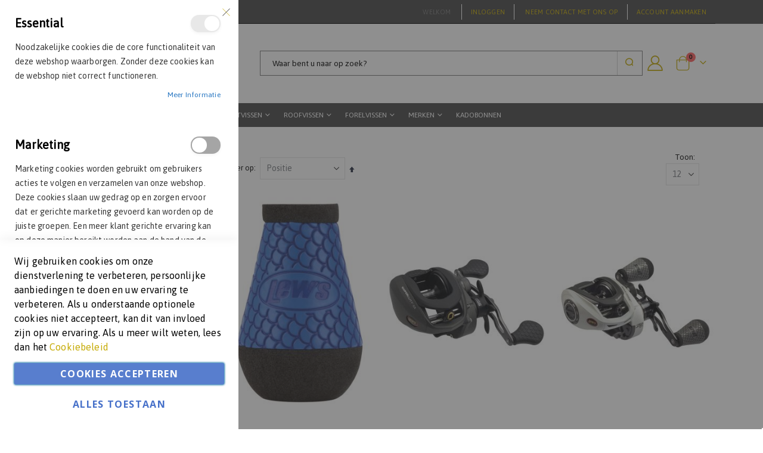

--- FILE ---
content_type: text/html; charset=UTF-8
request_url: https://johnbackershengelsport.nl/merken/lew-s
body_size: 29900
content:

<!doctype html>
<html lang="nl">
    <head >
        <script>
    var LOCALE = 'nl\u002DNL';
    var BASE_URL = 'https\u003A\u002F\u002Fjohnbackershengelsport.nl\u002F';
    var require = {
        'baseUrl': 'https\u003A\u002F\u002Fjohnbackershengelsport.nl\u002Fstatic\u002Fversion1763025221\u002Ffrontend\u002FR2retail\u002Fmagento\u002Dlight\u002Dmultistore\u002D2\u002Fnl_NL'
    };</script>        <meta charset="utf-8"/>
<meta name="title" content="Lew&#039;s - Merken"/>
<meta name="robots" content="INDEX,FOLLOW"/>
<meta name="viewport" content="width=device-width, initial-scale=1, maximum-scale=1.0, user-scalable=no"/>
<meta name="format-detection" content="telephone=no"/>
<title>Lew&#039;s - Merken</title>
<link  rel="stylesheet" type="text/css"  media="all" href="https://johnbackershengelsport.nl/static/version1763025221/frontend/R2retail/magento-light-multistore-2/nl_NL/mage/calendar.min.css" />
<link  rel="stylesheet" type="text/css"  media="all" href="https://johnbackershengelsport.nl/static/version1763025221/frontend/R2retail/magento-light-multistore-2/nl_NL/css/styles-m.min.css" />
<link  rel="stylesheet" type="text/css"  media="all" href="https://johnbackershengelsport.nl/static/version1763025221/frontend/R2retail/magento-light-multistore-2/nl_NL/owl.carousel/assets/owl.carousel.min.css" />
<link  rel="stylesheet" type="text/css"  media="all" href="https://johnbackershengelsport.nl/static/version1763025221/frontend/R2retail/magento-light-multistore-2/nl_NL/fancybox/css/jquery.fancybox.min.css" />
<link  rel="stylesheet" type="text/css"  media="all" href="https://johnbackershengelsport.nl/static/version1763025221/frontend/R2retail/magento-light-multistore-2/nl_NL/icon-fonts/css/porto-icons-codes.min.css" />
<link  rel="stylesheet" type="text/css"  media="all" href="https://johnbackershengelsport.nl/static/version1763025221/frontend/R2retail/magento-light-multistore-2/nl_NL/simple-line-icons/css/simple-line-icons.min.css" />
<link  rel="stylesheet" type="text/css"  media="all" href="https://johnbackershengelsport.nl/static/version1763025221/frontend/R2retail/magento-light-multistore-2/nl_NL/icon-fonts/css/animation.min.css" />
<link  rel="stylesheet" type="text/css"  media="all" href="https://johnbackershengelsport.nl/static/version1763025221/frontend/R2retail/magento-light-multistore-2/nl_NL/font-awesome/css/font-awesome.min.css" />
<link  rel="stylesheet" type="text/css"  media="all" href="https://johnbackershengelsport.nl/static/version1763025221/frontend/R2retail/magento-light-multistore-2/nl_NL/css/magento-light-multistore-2.min.css" />
<link  rel="stylesheet" type="text/css"  media="all" href="https://johnbackershengelsport.nl/static/version1763025221/frontend/R2retail/magento-light-multistore-2/nl_NL/Amasty_LibSwiperJs/vendor/swiper/swiper.min.css" />
<link  rel="stylesheet" type="text/css"  media="all" href="https://johnbackershengelsport.nl/static/version1763025221/frontend/R2retail/magento-light-multistore-2/nl_NL/Smartwave_Dailydeals/css/style.min.css" />
<link  rel="stylesheet" type="text/css"  media="all" href="https://johnbackershengelsport.nl/static/version1763025221/frontend/R2retail/magento-light-multistore-2/nl_NL/Smartwave_Filterproducts/css/owl.carousel/assets/owl.carousel.min.css" />
<link  rel="stylesheet" type="text/css"  media="all" href="https://johnbackershengelsport.nl/static/version1763025221/frontend/R2retail/magento-light-multistore-2/nl_NL/Amasty_ShopbyBase/css/chosen/chosen.min.css" />
<link  rel="stylesheet" type="text/css"  media="all" href="https://johnbackershengelsport.nl/static/version1763025221/frontend/R2retail/magento-light-multistore-2/nl_NL/Nwdthemes_Revslider/public/assets/css/rs6.min.css" />
<link  rel="stylesheet" type="text/css"  media="screen and (min-width: 768px)" href="https://johnbackershengelsport.nl/static/version1763025221/frontend/R2retail/magento-light-multistore-2/nl_NL/css/styles-l.min.css" />
<link  rel="stylesheet" type="text/css"  media="print" href="https://johnbackershengelsport.nl/static/version1763025221/frontend/R2retail/magento-light-multistore-2/nl_NL/css/print.min.css" />
<script  type="text/javascript"  src="https://johnbackershengelsport.nl/static/version1763025221/frontend/R2retail/magento-light-multistore-2/nl_NL/requirejs/require.min.js"></script>
<script  type="text/javascript"  src="https://johnbackershengelsport.nl/static/version1763025221/frontend/R2retail/magento-light-multistore-2/nl_NL/requirejs-min-resolver.min.js"></script>
<script  type="text/javascript"  src="https://johnbackershengelsport.nl/static/version1763025221/frontend/R2retail/magento-light-multistore-2/nl_NL/mage/requirejs/mixins.min.js"></script>
<script  type="text/javascript"  src="https://johnbackershengelsport.nl/static/version1763025221/frontend/R2retail/magento-light-multistore-2/nl_NL/requirejs-config.min.js"></script>
<link  rel="stylesheet" type="text/css" href="//fonts.googleapis.com/css?family=Shadows+Into+Light" />
<link  rel="stylesheet" type="text/css" href="/pub/media/r2retail/magento-light-multistore-2/custom.css" />
<link  rel="stylesheet" type="text/css" href="https://fonts.googleapis.com/css?family=Montserrat" />
<link  rel="stylesheet" type="text/css" href="https://fonts.googleapis.com/css?family=Asap" />
<link  rel="icon" type="image/x-icon" href="https://johnbackershengelsport.nl/media/favicon/stores/2/favicon-1.png" />
<link  rel="shortcut icon" type="image/x-icon" href="https://johnbackershengelsport.nl/media/favicon/stores/2/favicon-1.png" />
<link  rel="canonical" href="https://johnbackershengelsport.nl/merken/lew-s" />
<meta name="google-site-verification" content="U40wV_AUwfHtubkTSWY3lucqlzd_yzB4Pdj1vRsHYnI" />        <link rel="stylesheet" href="//fonts.googleapis.com/css?family=Open+Sans%3A300%2C300italic%2C400%2C400italic%2C600%2C600italic%2C700%2C700italic%2C800%2C800italic&amp;v1&amp;subset=latin%2Clatin-ext" type="text/css" media="screen"/>
<link href="//fonts.googleapis.com/css?family=Oswald:300,400,700" rel="stylesheet">
<link href="//fonts.googleapis.com/css?family=Poppins:300,400,500,600,700" rel="stylesheet">
<link rel="stylesheet" href="//fonts.googleapis.com/css?family=Open+Sans%3A300%2C300italic%2C400%2C400italic%2C600%2C600italic%2C700%2C700italic%2C800%2C800italic&amp;v1&amp;subset=latin%2Clatin-ext" type="text/css" media="screen"/>
    <link rel="stylesheet" type="text/css" media="all" href="https://johnbackershengelsport.nl/media/porto/web/bootstrap/css/bootstrap.optimized.min.css">
    <link rel="stylesheet" type="text/css" media="all" href="https://johnbackershengelsport.nl/media/porto/web/css/animate.optimized.css">
<link rel="stylesheet" type="text/css" media="all" href="https://johnbackershengelsport.nl/media/porto/web/css/header/type1.css">
<link rel="stylesheet" type="text/css" media="all" href="https://johnbackershengelsport.nl/media/porto/web/css/custom.css">
<link rel="stylesheet" type="text/css" media="all" href="https://johnbackershengelsport.nl/media/porto/configed_css/design_S02.css">
<link rel="stylesheet" type="text/css" media="all" href="https://johnbackershengelsport.nl/media/porto/configed_css/settings_S02.css">
<script type="text/javascript">
var porto_config = {
    paths: {
        'parallax': 'js/jquery.parallax.min',
        'owlcarousel': 'owl.carousel/owl.carousel',
        'owlcarousel_thumbs': 'owl.carousel/owl.carousel2.thumbs',
        'imagesloaded': 'Smartwave_Porto/js/imagesloaded',
        'packery': 'Smartwave_Porto/js/packery.pkgd',
        'floatelement': 'js/jquery.floatelement'
    },
    shim: {
        'parallax': {
          deps: ['jquery']
        },
        'owlcarousel': {
          deps: ['jquery']
        },
        'owlcarousel_thumbs': {
          deps: ['jquery','owlcarousel']
        },
        'packery': {
          deps: ['jquery','imagesloaded']
        },
        'floatelement': {
          deps: ['jquery']
        }
    }
};

require.config(porto_config);
</script>
<script type="text/javascript">
require([
    'jquery'
], function ($) {
    $(document).ready(function(){
        $(".drop-menu > a").off("click").on("click", function(){
            if($(this).parent().children(".nav-sections").hasClass("visible")) {
                $(this).parent().children(".nav-sections").removeClass("visible");
                $(this).removeClass("active");
            }
            else {
                $(this).parent().children(".nav-sections").addClass("visible");
                $(this).addClass("active");
            }
        });
    });
});
</script>
    <script type="text/x-magento-init">
        {
            "*": {
                "Magento_PageCache/js/form-key-provider": {
                    "isPaginationCacheEnabled":
                        0                }
            }
        }
    </script>

<script type="text&#x2F;javascript">window.dataLayer = window.dataLayer || [];
window.getAmGa4Cookie = function () {
    let cookies = {};
    document.cookie.split(';').forEach(function (el) {
        let [key, value] = el.split('=');
        cookies[key.trim()] = value;
    });

    return cookies['amga4_customer']
        ? decodeURIComponent(cookies['amga4_customer'])
        : '{}';
};

(function () {
        /**
     * @var {[Object]}
     */
    const userProperties = JSON.parse(window.getAmGa4Cookie());

    if (userProperties.customerGroup) {
        window.dataLayer.push({'customerGroup': userProperties.customerGroup});
    }
    if (userProperties.customerId) {
        window.dataLayer.push({'customerId': userProperties.customerId});
    }
        /**
     * @var {[Object]}
     */
    const dataToPush = JSON.parse('\u005B\u005D');

    dataToPush.forEach((dataObject) => {
        window.dataLayer.push(dataObject);
    });
})();
</script>
<!-- Google Tag Manager -->
<script type="text&#x2F;javascript">function callAmGA4GTM () {
(function(w,d,s,l,i){w[l]=w[l]||[];w[l].push({'gtm.start':
new Date().getTime(),event:'gtm.js'});var f=d.getElementsByTagName(s)[0],
j=d.createElement(s),dl=l!='dataLayer'?'&l='+l:'';j.async=true;j.src=
'https://www.googletagmanager.com/gtm.js?id='+i+dl;f.parentNode.insertBefore(j,f);
})(window,document,'script','dataLayer', 'GTM-NQQMTMV');
}
</script><!-- End Google Tag Manager -->
    <script type="text/x-magento-init">
        {
            "*": {
                "Amasty_GA4/js/gtm-gdpr-cookie": {}
            }
        }
    </script>
<meta name="generator" content="Powered by Slider Revolution 6.6.7.2 - responsive, Mobile-Friendly Slider Plugin with comfortable drag and drop interface." />
<script>function setREVStartSize(t){window.RSIW=void 0===window.RSIW?window.innerWidth:window.RSIW,window.RSIH=void 0===window.RSIH?window.innerHeight:window.RSIH;try{var h=0===(h=document.getElementById(t.c).parentNode.offsetWidth)||isNaN(h)||"fullwidth"==t.l||"fullwidth"==t.layout?window.RSIW:h;if(t.tabw=void 0===t.tabw?0:parseInt(t.tabw),t.thumbw=void 0===t.thumbw?0:parseInt(t.thumbw),t.tabh=void 0===t.tabh?0:parseInt(t.tabh),t.thumbh=void 0===t.thumbh?0:parseInt(t.thumbh),t.tabhide=void 0===t.tabhide?0:parseInt(t.tabhide),t.thumbhide=void 0===t.thumbhide?0:parseInt(t.thumbhide),t.mh=void 0===t.mh||""==t.mh||"auto"===t.mh?0:parseInt(t.mh,0),"fullscreen"===t.layout||"fullscreen"===t.l)d=Math.max(t.mh,window.RSIH);else{for(var e in t.gw=Array.isArray(t.gw)?t.gw:[t.gw],t.rl)void 0!==t.gw[e]&&0!==t.gw[e]||(t.gw[e]=t.gw[e-1]);for(var e in t.gh=void 0===t.el||""===t.el||Array.isArray(t.el)&&0==t.el.length?t.gh:t.el,t.gh=Array.isArray(t.gh)?t.gh:[t.gh],t.rl)void 0!==t.gh[e]&&0!==t.gh[e]||(t.gh[e]=t.gh[e-1]);var i,a=new Array(t.rl.length),r=0;for(e in t.tabw=t.tabhide>=h?0:t.tabw,t.thumbw=t.thumbhide>=h?0:t.thumbw,t.tabh=t.tabhide>=h?0:t.tabh,t.thumbh=t.thumbhide>=h?0:t.thumbh,t.rl)a[e]=t.rl[e]<window.RSIW?0:t.rl[e];for(e in i=a[0],a)i>a[e]&&0<a[e]&&(i=a[e],r=e);var w=h>t.gw[r]+t.tabw+t.thumbw?1:(h-(t.tabw+t.thumbw))/t.gw[r],d=t.gh[r]*w+(t.tabh+t.thumbh)}w=document.getElementById(t.c);null!==w&&w&&(w.style.height=d+"px"),null!==(w=document.getElementById(t.c+"_wrapper"))&&w&&(w.style.height=d+"px",w.style.display="block")}catch(t){console.log("Failure at Presize of Slider:"+t)}};</script>
    <link rel="next" href="https://johnbackershengelsport.nl/merken/lew-s?p=2" />
</head>
    <body data-container="body"
          data-mage-init='{"loaderAjax": {}, "loader": { "icon": "https://johnbackershengelsport.nl/static/version1763025221/frontend/R2retail/magento-light-multistore-2/nl_NL/images/loader-2.gif"}}'
        id="html-body" class="page-with-filter page-products categorypath-merken-lew-s category-lew-s  layout-1140 wide catalog-category-view page-layout-2columns-left">
        
<script type="text/x-magento-init">
    {
        "*": {
            "Magento_PageBuilder/js/widget-initializer": {
                "config": {"[data-content-type=\"slider\"][data-appearance=\"default\"]":{"Magento_PageBuilder\/js\/content-type\/slider\/appearance\/default\/widget":false},"[data-content-type=\"map\"]":{"Magento_PageBuilder\/js\/content-type\/map\/appearance\/default\/widget":false},"[data-content-type=\"row\"]":{"Magento_PageBuilder\/js\/content-type\/row\/appearance\/default\/widget":false},"[data-content-type=\"tabs\"]":{"Magento_PageBuilder\/js\/content-type\/tabs\/appearance\/default\/widget":false},"[data-content-type=\"slide\"]":{"Magento_PageBuilder\/js\/content-type\/slide\/appearance\/default\/widget":{"buttonSelector":".pagebuilder-slide-button","showOverlay":"hover","dataRole":"slide"}},"[data-content-type=\"banner\"]":{"Magento_PageBuilder\/js\/content-type\/banner\/appearance\/default\/widget":{"buttonSelector":".pagebuilder-banner-button","showOverlay":"hover","dataRole":"banner"}},"[data-content-type=\"buttons\"]":{"Magento_PageBuilder\/js\/content-type\/buttons\/appearance\/inline\/widget":false},"[data-content-type=\"products\"][data-appearance=\"carousel\"]":{"Magento_PageBuilder\/js\/content-type\/products\/appearance\/carousel\/widget":false},"[data-content-type=\"filterproducts\"][data-appearance=\"owlcarousel\"]":{"Smartwave_Filterproducts\/js\/content-type\/filterproducts\/appearance\/carousel\/widget":false}},
                "breakpoints": {"desktop":{"label":"Desktop","stage":true,"default":true,"class":"desktop-switcher","icon":"Magento_PageBuilder::css\/images\/switcher\/switcher-desktop.svg","conditions":{"min-width":"1024px"},"options":{"products":{"default":{"slidesToShow":"5"}}}},"tablet":{"conditions":{"max-width":"1024px","min-width":"768px"},"options":{"products":{"default":{"slidesToShow":"4"},"continuous":{"slidesToShow":"3"}}}},"mobile":{"label":"Mobile","stage":true,"class":"mobile-switcher","icon":"Magento_PageBuilder::css\/images\/switcher\/switcher-mobile.svg","media":"only screen and (max-width: 768px)","conditions":{"max-width":"768px","min-width":"640px"},"options":{"products":{"default":{"slidesToShow":"3"}}}},"mobile-small":{"conditions":{"max-width":"640px"},"options":{"products":{"default":{"slidesToShow":"2"},"continuous":{"slidesToShow":"1"}}}}}            }
        }
    }
</script>

<div class="cookie-status-message" id="cookie-status">
    The store will not work correctly when cookies are disabled.</div>
<script type="text&#x2F;javascript">document.querySelector("#cookie-status").style.display = "none";</script>
<script type="text/x-magento-init">
    {
        "*": {
            "cookieStatus": {}
        }
    }
</script>

<script type="text/x-magento-init">
    {
        "*": {
            "mage/cookies": {
                "expires": null,
                "path": "\u002F",
                "domain": ".johnbackershengelsport.nl",
                "secure": true,
                "lifetime": "3600"
            }
        }
    }
</script>
    <noscript>
        <div class="message global noscript">
            <div class="content">
                <p>
                    <strong>JavaScript lijkt te zijn uitgeschakeld in uw browser.</strong>
                    <span>
                        Voor de beste gebruikerservaring, zorg ervoor dat javascript ingeschakeld is voor uw browser.                    </span>
                </p>
            </div>
        </div>
    </noscript>

<script>
    window.cookiesConfig = window.cookiesConfig || {};
    window.cookiesConfig.secure = true;
</script><script>    require.config({
        map: {
            '*': {
                wysiwygAdapter: 'mage/adminhtml/wysiwyg/tiny_mce/tinymceAdapter'
            }
        }
    });</script><script>    require.config({
        paths: {
            googleMaps: 'https\u003A\u002F\u002Fmaps.googleapis.com\u002Fmaps\u002Fapi\u002Fjs\u003Fv\u003D3\u0026key\u003D'
        },
        config: {
            'Magento_PageBuilder/js/utils/map': {
                style: '',
            },
            'Magento_PageBuilder/js/content-type/map/preview': {
                apiKey: '',
                apiKeyErrorMessage: 'You\u0020must\u0020provide\u0020a\u0020valid\u0020\u003Ca\u0020href\u003D\u0027https\u003A\u002F\u002Fjohnbackershengelsport.nl\u002Fadminhtml\u002Fsystem_config\u002Fedit\u002Fsection\u002Fcms\u002F\u0023cms_pagebuilder\u0027\u0020target\u003D\u0027_blank\u0027\u003EGoogle\u0020Maps\u0020API\u0020key\u003C\u002Fa\u003E\u0020to\u0020use\u0020a\u0020map.'
            },
            'Magento_PageBuilder/js/form/element/map': {
                apiKey: '',
                apiKeyErrorMessage: 'You\u0020must\u0020provide\u0020a\u0020valid\u0020\u003Ca\u0020href\u003D\u0027https\u003A\u002F\u002Fjohnbackershengelsport.nl\u002Fadminhtml\u002Fsystem_config\u002Fedit\u002Fsection\u002Fcms\u002F\u0023cms_pagebuilder\u0027\u0020target\u003D\u0027_blank\u0027\u003EGoogle\u0020Maps\u0020API\u0020key\u003C\u002Fa\u003E\u0020to\u0020use\u0020a\u0020map.'
            },
        }
    });</script><script>
    require.config({
        shim: {
            'Magento_PageBuilder/js/utils/map': {
                deps: ['googleMaps']
            }
        }
    });</script>
<!-- Google Tag Manager (noscript) -->
<noscript>
    <iframe src="https://www.googletagmanager.com/ns.html?id=GTM-NQQMTMV"
            height="0" width="0" style="display:none;visibility:hidden"></iframe>
</noscript>
<!-- End Google Tag Manager (noscript) -->

<script type="text/x-magento-init">
    {
        "*": {
            "Amasty_GA4/js/event/ajax-observer": {
                "observedEvents": [{"gaEvent":"add_to_cart","pathname":"checkout\/cart\/add","observerType":"ajaxComplete"},{"gaEvent":"add_to_cart","pathname":"amasty_cart\/cart\/add","observerType":"ajaxComplete"},{"gaEvent":"remove_from_cart","pathname":"checkout\/sidebar\/removeItem","observerType":"ajaxSend"},{"gaEvent":"add_payment_info","pathname":"\/set-payment-information","observerType":"ajaxComplete"},{"gaEvent":"add_shipping_info","pathname":"\/shipping-information","observerType":"ajaxComplete"}]            }
        }
    }
</script>

<script type="text/x-magento-init">
    {
        "*": {
            "Amasty_GA4/js/event/product/wishlist": {}
        }
    }
</script>

<script type="text&#x2F;javascript">window.isGdprCookieEnabled = true;

require(['Amasty_GdprFrontendUi/js/modal-show'], function (modalConfigInit) {
    modalConfigInit({"isDeclineEnabled":0,"barLocation":0,"policyText":"Wij gebruiken cookies om onze dienstverlening te verbeteren, persoonlijke aanbiedingen te doen en uw ervaring te verbeteren. Als u onderstaande optionele cookies niet accepteert, kan dit van invloed zijn op uw ervaring. Als u meer wilt weten, lees dan het <a href=\"privacy-cookie-policy-johnbackers\" title=\"Cookiebeleid\" target=\"_blank\">Cookiebeleid<\/a>","firstShowProcess":"1","cssConfig":{"backgroundColor":null,"policyTextColor":null,"textColor":null,"titleColor":null,"linksColor":null,"acceptBtnColor":null,"acceptBtnColorHover":null,"acceptBtnTextColor":null,"acceptBtnTextColorHover":null,"acceptBtnOrder":null,"allowBtnTextColor":null,"allowBtnTextColorHover":null,"allowBtnColor":null,"allowBtnColorHover":null,"allowBtnOrder":null,"declineBtnTextColorHover":null,"declineBtnColorHover":null,"declineBtnTextColor":null,"declineBtnColor":null,"declineBtnOrder":null,"toggleActiveColor":null,"toggleInActiveColor":null},"isPopup":false,"isModal":true,"className":"modal-popup amgdprcookie-modal-container modal-slide _show","buttons":[{"label":"Cookies accepteren","dataJs":"accept","class":"-allow -save","action":"saveCookie"},{"label":"Alles toestaan","dataJs":"allow","class":"-settings","action":"allowCookies"}],"template":"<div class=\"amgdprcookie-modal-template\">\n    <span tabindex=\"0\" class=\"amgdprcookie-focus-guard\" data-focus-to=\"last\"><\/span>\n    <button id=\"close-modal\" class=\"action-close\" type=\"button\">\n        <span data-bind=\"i18n: 'Close'\"><\/span>\n    <\/button>\n    <form id=\"amgdprcookie-form-sidebar\" class=\"amgdprcookie-settings-form\" data-amcookie-js=\"form-cookie\">\n        <div class=\"amgdprcookie-groups-container\" data-amcookie-js=\"groups\">\n            <% _.each(data.groups.groupData, function(group, index) { %>\n            <div class=\"amgdprcookie-cookie-container -modal\">\n                <div class=\"amgdprcookie-header\">\n                    <h3 class=\"amgdprcookie-caption\"><%= group.name %><\/h3>\n                    <div class=\"amgdprcookie-toggle-cookie\">\n                        <input class=\"amgdprcookie-input <% if(group.isEssential){ %>disabled<% } %>\"\n                               data-bind=\"keyboard: {\n                                   13: () => { $element.checked = !$element.checked },\n                               }\"\n                               type=\"checkbox\"\n                               data-amcookie-js=\"field\"\n                               name=\"groups[]\"\n                               id=\"<%= 'switch-box-' + index %>\"\n                               value=\"<%= group.groupId %>\"\n                               aria-label=\"<%= group.name %>\"\n                        <% if(group.checked){ %>checked<% } %>\n                        <% if(group.isEssential){ %>disabled<% } %> >\n                        <label class=\"amgdprcookie-label\" for=\"<%= 'switch-box-' + index %>\"><\/label>\n                    <\/div>\n                <\/div>\n                <p class=\"amgdprcookie-text\"><%= group.description %><\/p>\n                <a class=\"amgdprcookie-link\"\n                   data-amgdprcookie-js=\"information\"\n                   data-groupId=\"<%= group.groupId %>\"\n                   href=\"#\"\n                   title=\"<%= data.linkName %>\"\n                   aria-label=\"<%= data.linkName %>\"><%= data.linkName %><\/a>\n            <\/div>\n            <% }); %>\n        <\/div>\n        <div class=\"amgdprcookie-policy-container\" data-amcookie-js=\"policy\">\n            <div class=\"amgdprcookie-text-container\">\n                <p class=\"amgdprcookie-policy\"><%= data.policyText %><\/p>\n            <\/div>\n            <div class=\"amgdprcookie-buttons-block\">\n                <% _.each(data.buttons, function(button) { %>\n                <button class=\"amgdprcookie-button <%= button.class %>\"\n                        type=\"button\"\n                        disabled\n                        data-amgdprcookie-js=\"<%= button.dataJs %>\"><%= button.label %><\/button>\n                <% }); %>\n            <\/div>\n        <\/div>\n    <\/form>\n    <span tabindex=\"0\" class=\"amgdprcookie-focus-guard\" data-focus-to=\"first\"><\/span>\n<\/div>\n\n<style>\n    <% if(css.backgroundColor){ %>\n    .amgdprcookie-modal-template {\n        background-color: <%= css.backgroundColor %>;\n    }\n    <% } %>\n    <% if(css.policyTextColor){ %>\n    .amgdprcookie-modal-template .amgdprcookie-policy {\n        color: <%= css.policyTextColor %>;\n    }\n    <% } %>\n    <% if(css.textColor){ %>\n    .amgdprcookie-modal-template .amgdprcookie-text {\n        color: <%= css.textColor %>;\n    }\n    <% } %>\n    <% if(css.titleColor){ %>\n    .amgdprcookie-modal-template .amgdprcookie-header {\n        color: <%= css.titleColor %>;\n    }\n    <% } %>\n    <% if(css.linksColor){ %>\n    .amgdprcookie-modal-template .amgdprcookie-link,\n    .amgdprcookie-modal-template .amgdprcookie-policy a {\n        color: <%= css.linksColor %>;\n    }\n    <% } %>\n    <% if(css.acceptBtnOrder || css.acceptBtnColor || css.acceptBtnTextColor){ %>\n    .amgdprcookie-modal-template .amgdprcookie-button.-save {\n        <% if(css.acceptBtnOrder) { %> order: <%= css.acceptBtnOrder %>; <% } %>\n        <% if(css.acceptBtnColor) { %>\n            background-color: <%= css.acceptBtnColor %>;\n            border-color: <%= css.acceptBtnColor %>;\n        <% } %>\n        <% if(css.acceptBtnTextColor) { %> color: <%= css.acceptBtnTextColor %>; <% } %>\n    }\n    <% } %>\n    <% if(css.acceptBtnColorHover || css.acceptBtnTextColorHover){ %>\n    .amgdprcookie-modal-template .amgdprcookie-button.-save:hover {\n        <% if(css.acceptBtnColorHover) { %>\n            background-color: <%= css.acceptBtnColorHover %>;\n            border-color: <%= css.acceptBtnColorHover %>;\n        <% } %>\n        <% if(css.acceptBtnTextColorHover) { %> color: <%= css.acceptBtnTextColorHover %>; <% } %>\n    }\n    <% } %>\n    <% if(css.allowBtnOrder || css.allowBtnColor || css.allowBtnTextColor){ %>\n    .amgdprcookie-modal-template .amgdprcookie-button.-settings {\n        <% if(css.allowBtnOrder) { %> order: <%= css.allowBtnOrder %>; <% } %>\n        <% if(css.allowBtnColor) { %>\n            background-color: <%= css.allowBtnColor %>;\n            border-color: <%= css.allowBtnColor %>;\n        <% } %>\n        <% if(css.allowBtnTextColor) { %> color: <%= css.allowBtnTextColor %>; <% } %>\n    }\n    <% } %>\n    <% if(css.allowBtnColorHover || css.allowBtnTextColorHover){ %>\n    .amgdprcookie-modal-template .amgdprcookie-button.-settings:hover {\n        <% if(css.allowBtnColorHover) { %>\n            background-color: <%= css.allowBtnColorHover %>;\n            border-color: <%= css.allowBtnColorHover %>;\n        <% } %>\n        <% if(css.allowBtnTextColorHover) { %> color: <%= css.allowBtnTextColorHover %>; <% } %>\n    }\n    <% } %>\n    <% if(css.declineBtnOrder || css.declineBtnColor || css.declineBtnTextColor){ %>\n    .amgdprcookie-modal-template .amgdprcookie-button.-decline {\n        <% if(css.declineBtnOrder) { %> order: <%= css.declineBtnOrder %>; <% } %>\n        <% if(css.declineBtnColor) { %>\n            background-color: <%= css.declineBtnColor %>;\n            border-color: <%= css.declineBtnColor %>;\n        <% } %>\n        <% if(css.declineBtnTextColor) { %> color: <%= css.declineBtnTextColor %>; <% } %>\n    }\n    <% } %>\n    <% if(css.declineBtnColorHover || css.declineBtnTextColorHover){ %>\n    .amgdprcookie-modal-template .amgdprcookie-button.-decline:hover {\n        <% if(css.declineBtnColorHover) { %>\n            background-color: <%= css.declineBtnColorHover %>;\n            border-color: <%= css.declineBtnColorHover %>;\n        <% } %>\n        <% if(css.declineBtnTextColorHover) { %> color: <%= css.declineBtnTextColorHover %>; <% } %>\n    }\n    <% } %>\n    <% if(css.toggleActiveColor){ %>\n    .amgdprcookie-modal-template .amgdprcookie-cookie-container .amgdprcookie-toggle-cookie .amgdprcookie-input:checked:not([disabled]) + .amgdprcookie-label {\n        background-color: <%= css.toggleActiveColor %>;\n    }\n    <% } %>\n    <% if(css.toggleInActiveColor){ %>\n    .amgdprcookie-modal-template .amgdprcookie-cookie-container .amgdprcookie-toggle-cookie .amgdprcookie-input:not(:checked) + .amgdprcookie-label {\n        background-color: <%= css.toggleInActiveColor %>;\n    }\n    <% } %>\n<\/style>\n","linkName":"Meer informatie","groups":{"groupData":[{"groupId":"1","isEssential":true,"name":"Essential","description":"Noodzakelijke cookies die de core functionaliteit van deze webshop waarborgen. Zonder deze cookies kan de webshop niet correct functioneren.","checked":true,"cookies":[{"name":"PHPSESSID","description":"Om de gebruikersnaam van de ingelogde gebruiker en een 128-bits gecodeerde sleutel op te slaan. Deze informatie is nodig om een \u200b\u200bgebruiker in staat te stellen ingelogd te blijven op een website zonder dat hij zijn gebruikersnaam en wachtwoord hoeft in te voeren voor elke bezochte pagina. Zonder deze cookie kan een gebruiker niet doorgaan naar delen van de website die geauthenticeerde toegang vereisen.","lifetime":"","provider":"Magento","type":"1st Party"},{"name":"private_content_version","description":"Voegt een willekeurig, uniek nummer en tijd toe aan pagina&#039;s met klantinhoud om te voorkomen dat ze in de cache op de server worden geplaatst.","lifetime":"","provider":"Magento","type":"1st Party"},{"name":"persistent_shopping_cart","description":"Slaat de sleutel (ID) van de persistente winkelwagen op om het mogelijk te maken de winkelwagen te herstellen voor een anonieme shopper.","lifetime":"","provider":"Magento","type":"1st Party"},{"name":"form_key","description":"Een beveiligingsmaatregel die een willekeurige tekenreeks toevoegt aan alle formulierinzendingen om de gegevens te beschermen tegen Cross-Site Request Forgery (CSRF).","lifetime":"","provider":"Magento","type":"1st Party"},{"name":"store","description":"Volgt de specifieke winkelweergave \/ locale geselecteerd door de shopper.","lifetime":"","provider":"Magento","type":"1st Party"},{"name":"login_redirect","description":"Behoudt de bestemmingspagina waarnaar de klant navigeerde voordat hem werd gevraagd in te loggen.","lifetime":"","provider":"Magento","type":"1st Party"},{"name":"mage-messages","description":"Volgt foutmeldingen en andere meldingen die aan de gebruiker worden getoond, zoals het cookie-toestemmingsbericht en verschillende foutmeldingen.Het bericht wordt verwijderd uit de cookie nadat het aan de klant is getoond.","lifetime":"","provider":"Magento","type":"1st Party"},{"name":"mage-cache-storage","description":"Lokale opslag van bezoekerspecifieke inhoud die e-commerce-functies mogelijk maakt.","lifetime":"","provider":"Magento","type":"1st Party"},{"name":"mage-cache-storage-section-invalidation","description":"Dwingt lokale opslag van specifieke inhoudssecties die ongeldig moeten worden gemaakt.","lifetime":"","provider":"Magento","type":"1st Party"},{"name":"mage-cache-sessid","description":"De waarde van deze cookie veroorzaakt het opschonen van lokale cache-opslag.","lifetime":"","provider":"Magento","type":"1st Party"},{"name":"product_data_storage","description":"Slaat configuratie op voor productgegevens met betrekking tot recent bekeken \/ vergeleken producten.","lifetime":"","provider":"Magento","type":"1st Party"},{"name":"user_allowed_save_cookie","description":"Geeft aan of de shopper toestaat dat cookies worden opgeslagen.","lifetime":"","provider":"Magento","type":"1st Party"},{"name":"mage-translation-storage","description":"Slaat vertaalde inhoud op wanneer de klant hierom vraagt.","lifetime":"","provider":"Magento","type":"1st Party"},{"name":"mage-translation-file-version","description":"Slaat de bestandsversie van vertaalde inhoud op.","lifetime":"","provider":"Magento","type":"1st Party"}]},{"groupId":"2","isEssential":false,"name":"Marketing","description":"Marketing cookies worden gebruikt om gebruikers acties te volgen en verzamelen van onze webshop. Deze cookies slaan uw gedrag op en zorgen ervoor dat er gerichte marketing gevoerd kan worden op de juiste groepen. Een meer klant gerichte ervaring kan op deze manier bereikt worden aan de hand van de opgeslagen data.","checked":false,"cookies":[{"name":"section_data_ids","description":"Slaat klantspecifieke informatie op met betrekking tot door de klant ge\u00efnitieerde acties zoals het tonen van verlanglijst, afrekeninformatie, enz.","lifetime":"","provider":"Magento","type":"1st Party"},{"name":"recently_viewed_product","description":"Slaat product-ID&#039;s op van recent bekeken producten voor eenvoudige navigatie.","lifetime":"","provider":"Magento","type":"1st Party"},{"name":"recently_viewed_product_previous","description":"Slaat product-ID&#039;s op van recent eerder bekeken producten voor eenvoudige navigatie.","lifetime":"","provider":"Magento","type":"1st Party"},{"name":"recently_compared_product","description":"Slaat product-ID&#039;s op van recent vergeleken producten.","lifetime":"","provider":"Magento","type":"1st Party"},{"name":"recently_compared_product_previous","description":"Slaat product-ID&#039;s op van eerder vergeleken producten voor eenvoudige navigatie.","lifetime":"","provider":"Magento","type":"1st Party"}]},{"groupId":"3","isEssential":true,"name":"Google Analytics","description":"Cookies die informatie verzamelen en doorsturen naar Google Analytics zonder persoons specifieke gegevens te verzamelen.","checked":true,"cookies":[{"name":"_ga","description":"Gebruikt om gebruikers te onderscheiden.","lifetime":"","provider":"Google Analytics","type":"3rd Party"},{"name":"_gid","description":"Gebruikt om gebruikers te onderscheiden.","lifetime":"","provider":"Google Analytics","type":"3rd Party"},{"name":"_gat","description":"Gebruikt om verzoeksnelheid te vertragen.","lifetime":"","provider":"Google Analytics","type":"3rd Party"}]}],"lastUpdate":0}});
});</script>    <script type="text/x-magento-init">
        {
            "*": {
                "Magento_Ui/js/core/app": {"components":{"gdpr-cookie-modal":{"cookieText":"Wij gebruiken cookies om onze dienstverlening te verbeteren, persoonlijke aanbiedingen te doen en uw ervaring te verbeteren. Als u onderstaande optionele cookies niet accepteert, kan dit van invloed zijn op uw ervaring. Als u meer wilt weten, lees dan het <a href=\"privacy-cookie-policy-johnbackers\" title=\"Cookiebeleid\" target=\"_blank\">Cookiebeleid<\/a>","firstShowProcess":"1","acceptBtnText":null,"declineBtnText":null,"settingsBtnText":null,"isDeclineEnabled":0,"component":"Amasty_GdprFrontendUi\/js\/modal","children":{"gdpr-cookie-settings-modal":{"component":"Amasty_GdprFrontendUi\/js\/modal\/cookie-settings"},"gdpr-cookie-information-modal":{"component":"Amasty_GdprFrontendUi\/js\/modal\/cookie-information"}}}}}            }
        }
    </script>
    <!-- ko scope: 'gdpr-cookie-modal' -->
        <!--ko template: getTemplate()--><!-- /ko -->
    <!-- /ko -->
    <style>
        .amgdprjs-bar-template {
            z-index: 999;
                    bottom: 0;
                }
    </style>

<script type="text/javascript">
require([
    'jquery'
], function ($) {
  // sticky filter on mobile
    $(window).on('load',function(){
      if ($('.toolbar').length > 0) {
        var init_filter_sticky = function() {
          var $obj = $('#layer-product-list > .toolbar.toolbar-products,#layer-product-list .search.results > .toolbar.toolbar-products');

          if (!$obj.prev('.filter-placeholder').length) {
            $('<div class="filter-placeholder m-0"></div>').insertBefore($obj);
          }
          var sticky_height = 0;
          if($('.page-header.sticky-header').length > 0){
            sticky_height = $('.page-header.sticky-header .header-main').outerHeight();
          }
          var $ph = $obj.prev('.filter-placeholder'),
              scrollTop = $(window).scrollTop(),
              offset = sticky_height;
          if ($ph.offset().top <= scrollTop + offset) {
            $ph.css('height', $obj.outerHeight() + parseInt($obj.css('margin-bottom')));
            $obj.addClass('sticky').css('top', offset);
          } else {
            $ph.css('height', '');
            $obj.removeClass('sticky');
          }
        };
        if (window.innerWidth < 992) {
          window.removeEventListener('scroll', init_filter_sticky);
          window.addEventListener('scroll', init_filter_sticky, {passive: true});
          init_filter_sticky();
        }
        $(window).on('resize', function() {
          if (window.innerWidth < 992) {
            window.removeEventListener('scroll', init_filter_sticky);
            window.addEventListener('scroll', init_filter_sticky, {passive: true});
          }else{
            window.removeEventListener('scroll', init_filter_sticky);
            $('#layer-product-list > .toolbar.toolbar-products').removeClass('sticky').css('top', '').prev('.filter-placeholder').css('height', '');
          }
        });
      }
    });
    // filter popup events
		$(document).on('click', '.sidebar-toggle', function(e) {
			e.preventDefault();
			var $html = $('html');
      var $obj = $('.columns .mobile-sidebar');
      var $obj2 = $('.columns .layered-filter-block-container');
      if (!$obj.parents().find('.sidebar-overlay').length) {
        $('<div class="sidebar-overlay"></div>').insertBefore($obj);
      }
      if (!$obj2.parents().find('.sidebar-overlay').length && $('.page-layout-1column').length) {
        $('<div class="sidebar-overlay"></div>').insertBefore($obj2);
      }
      if($('#ln_overlay').length) {
        var Isloader = $('#ln_overlay').detach();
        if (!$obj.prev('#ln_overlay').length) {
          Isloader.insertBefore($obj);
        }
        if (!$obj2.prev('#ln_overlay').length && $('.page-layout-1column').length) {
          Isloader.insertBefore($obj2);
        }
      }
			if ($html.hasClass('sidebar-opened')) {
				$html.removeClass('sidebar-opened');
				$('.sidebar-overlay').removeClass('active');
			} else {
				$html.addClass('sidebar-opened');
				$('.sidebar-overlay').addClass('active');
			}
		});

		$(document.body).on('click', '.sidebar-overlay', function() {
			$('html').removeClass('sidebar-opened');
			$('html').removeClass('filter-sidebar-opened');
			$(this).removeClass('active');
		});

		$(window).on('resize', function() {
			if (window.innerWidth > 991) {
				$('.sidebar-overlay').click();
			}
		});
});
</script>
<div class="page-wrapper"><header class="page-header type1" >
  <div class="main-panel-top">
      <div class="container">
          <div class="main-panel-inner">
              <div class="panel wrapper">
                <div class="header-left">
                  <div class="panel header">
                                                              </div>
                </div>
                <div class="header-right">
                  <div class="panel header show-icon-tablet">
                    <div class="top-links-icon">
                      <a href="javascript:;">Links</a>
                    </div>
                    <ul class="header links">    <li class="greet welcome" data-bind="scope: 'customer'">
        <!-- ko if: customer().fullname  -->
        <span class="logged-in"
              data-bind="text: new String('Welkom, %1!').
              replace('%1', customer().fullname)">
        </span>
        <!-- /ko -->
        <!-- ko ifnot: customer().fullname  -->
        <span class="not-logged-in"
              data-bind="text: 'Welkom'"></span>
                <!-- /ko -->
    </li>
        <script type="text/x-magento-init">
        {
            "*": {
                "Magento_Ui/js/core/app": {
                    "components": {
                        "customer": {
                            "component": "Magento_Customer/js/view/customer"
                        }
                    }
                }
            }
        }
    </script>
<li class="link authorization-link" data-label="of">
    <a href="https://johnbackershengelsport.nl/customer/account/login/referer/aHR0cHM6Ly9qb2huYmFja2Vyc2hlbmdlbHNwb3J0Lm5sL21lcmtlbi9sZXctcw~~/"        >Inloggen</a>
</li>
<li><a href="https://johnbackershengelsport.nl/contact">Neem contact met ons op</a></li><li><a href="https://johnbackershengelsport.nl/customer/account/create/" id="idJWWlCk28" >Account aanmaken</a></li></ul>                  </div>
                                  </div>
              </div>
          </div>
      </div>
  </div>
  <div class="header-main">
    <div class="header content header-row">
      <div class="header-left">
        <span data-action="toggle-nav" class="action nav-toggle"><span>Toggle Nav</span></span>
            <a class="logo" href="https://johnbackershengelsport.nl/" title="John Backers Hengelsport">
        <img src="https://johnbackershengelsport.nl/media/logo/stores/2/logo_3_2.png"
             alt="John Backers Hengelsport"
             width="400"             height="123"        />
    </a>
      </div>
      <div class="header-center">
        <div class="search-area show-icon-tablet">
          <a href="javascript:void(0);" class="search-toggle-icon"><span><i class="porto-icon-magnifier"></i></span></a>
          <div class="block block-search">
    <div class="block block-content">
        <form class="form minisearch" id="search_mini_form" action="https://johnbackershengelsport.nl/catalogsearch/result/" method="get">
            <div class="field search">
                <div class="control">
                    <input id="search"
                           data-mage-init='{"quickSearch":{
                                "formSelector":"#search_mini_form",
                                "url":"https://johnbackershengelsport.nl/search/ajax/suggest/",
                                "destinationSelector":"#search_autocomplete"}
                           }'
                           type="text"
                           name="q"
                           value=""
                           placeholder="Waar bent u naar op zoek?"
                           class="input-text"
                           maxlength="128"
                           role="combobox"
                           aria-haspopup="false"
                           aria-autocomplete="both"
                           autocomplete="off"/>
                    <div id="search_autocomplete" class="search-autocomplete"></div>
                    <div class="nested">
    <a class="action advanced" href="https://johnbackershengelsport.nl/catalogsearch/advanced/" data-action="advanced-search">
        Geavanceerd zoeken    </a>
</div>
                </div>
            </div>
            <div class="actions">
                <button type="submit"
                        title="Search"
                        class="action search">
                    <span>Search</span>
                </button>
            </div>
        </form>
    </div>
</div>
        </div>
      </div>
      <div class="header-right">
        <div class="header-contact">
                    <a href="https://johnbackershengelsport.nl/customer/account/" class="my-account m-l-xs mr-1 mr-lg-2" title="My Account"><i class="porto-icon-user-2"></i></a>
          <a href="https://johnbackershengelsport.nl/wishlist" class="wishlist mr-1 mr-lg-2 pr-lg-1" title="Wishlist"><i class="porto-icon-wishlist-2"></i></a>
        </div>
        
<div data-block="minicart" class="minicart-wrapper cart-design-1">
    <a class="action showcart" href="https://johnbackershengelsport.nl/checkout/cart/"
       data-bind="scope: 'minicart_content'">
       <i class="minicart-icon porto-icon-shopping-cart"></i>
        <span class="text">Cart</span>
        <span class="counter qty empty"
              data-bind="css: { empty: !!getCartParam('summary_count') == false }, blockLoader: isLoading">
            <span class="counter-number">
            <!-- ko if: getCartParam('summary_count') --><!-- ko text: getCartParam('summary_count') --><!-- /ko --><!-- /ko -->
            <!-- ko ifnot: getCartParam('summary_count') -->0<!-- /ko -->
            </span>
            <span class="counter-label">
                <!-- ko i18n: 'items' --><!-- /ko -->
            </span>
        </span>
    </a>
    <a class="showcart action-subtotal d-none" href="https://johnbackershengelsport.nl/checkout/cart/"
       data-bind="scope: 'minicart_content'">
        <span class="cart-subtotal">
          Winkelwagen          <span class="cart-price">
            <span class="amount" data-bind="html: getCartParam('subtotal')">
              <!-- ko if: !getCartParam('subtotal') -->
                  <!-- ko i18n: '€ 0.00' --><!-- /ko -->
              <!-- /ko -->
            </span>
          </span>
        </span>
    </a>
            <div class="block block-minicart empty"
             data-role="dropdownDialog"
             data-mage-init='{"dropdownDialog":{
                "appendTo":"[data-block=minicart]",
                "triggerTarget":".showcart",
                "timeout": "2000",
                "closeOnMouseLeave": false,
                "closeOnEscape": true,
                "triggerClass":"active",
                "parentClass":"active",
                "buttons":[]}}'>
            <div id="minicart-content-wrapper" data-bind="scope: 'minicart_content'">
                <!-- ko template: getTemplate() --><!-- /ko -->
            </div>
        </div>
        <script>window.checkout = {"shoppingCartUrl":"https:\/\/johnbackershengelsport.nl\/checkout\/cart\/","checkoutUrl":"https:\/\/johnbackershengelsport.nl\/checkout\/","updateItemQtyUrl":"https:\/\/johnbackershengelsport.nl\/checkout\/sidebar\/updateItemQty\/","removeItemUrl":"https:\/\/johnbackershengelsport.nl\/checkout\/sidebar\/removeItem\/","imageTemplate":"Magento_Catalog\/product\/image_with_borders","baseUrl":"https:\/\/johnbackershengelsport.nl\/","minicartMaxItemsVisible":5,"websiteId":"2","maxItemsToDisplay":10,"storeId":"2","storeGroupId":"2","agreementIds":["2"],"customerLoginUrl":"https:\/\/johnbackershengelsport.nl\/customer\/account\/login\/referer\/aHR0cHM6Ly9qb2huYmFja2Vyc2hlbmdlbHNwb3J0Lm5sL21lcmtlbi9sZXctcw~~\/","isRedirectRequired":false,"autocomplete":"off","captcha":{"user_login":{"isCaseSensitive":false,"imageHeight":50,"imageSrc":"","refreshUrl":"https:\/\/johnbackershengelsport.nl\/captcha\/refresh\/","isRequired":false,"timestamp":1763465525}}}</script>    <script type="text/x-magento-init">
    {
        "[data-block='minicart']": {
            "Magento_Ui/js/core/app": {"components":{"minicart_content":{"children":{"subtotal.container":{"children":{"subtotal":{"children":{"subtotal.totals":{"config":{"display_cart_subtotal_incl_tax":1,"display_cart_subtotal_excl_tax":0,"template":"Magento_Tax\/checkout\/minicart\/subtotal\/totals"},"children":{"subtotal.totals.msrp":{"component":"Magento_Msrp\/js\/view\/checkout\/minicart\/subtotal\/totals","config":{"displayArea":"minicart-subtotal-hidden","template":"Magento_Msrp\/checkout\/minicart\/subtotal\/totals"}}},"component":"Magento_Tax\/js\/view\/checkout\/minicart\/subtotal\/totals"}},"component":"uiComponent","config":{"template":"Magento_Checkout\/minicart\/subtotal"}}},"component":"uiComponent","config":{"displayArea":"subtotalContainer"}},"item.renderer":{"component":"Magento_Checkout\/js\/view\/cart-item-renderer","config":{"displayArea":"defaultRenderer","template":"Magento_Checkout\/minicart\/item\/default"},"children":{"item.image":{"component":"Magento_Catalog\/js\/view\/image","config":{"template":"Magento_Catalog\/product\/image","displayArea":"itemImage"}},"checkout.cart.item.price.sidebar":{"component":"uiComponent","config":{"template":"Magento_Checkout\/minicart\/item\/price","displayArea":"priceSidebar"}}}},"extra_info":{"component":"uiComponent","config":{"displayArea":"extraInfo"}},"promotion":{"component":"uiComponent","config":{"displayArea":"promotion"}}},"config":{"itemRenderer":{"default":"defaultRenderer","simple":"defaultRenderer","virtual":"defaultRenderer"},"template":"Magento_Checkout\/minicart\/content"},"component":"Magento_Checkout\/js\/view\/minicart"}},"types":[]}        },
        "*": {
            "Magento_Ui/js/block-loader": "https://johnbackershengelsport.nl/static/version1763025221/frontend/R2retail/magento-light-multistore-2/nl_NL/images/loader-1.gif"
        }
    }
    </script>
    </div>
      </div>
    </div>
  </div>
      <div class="sections nav-sections">
                <div class="section-items nav-sections-items"
             data-mage-init='{"tabs":{"openedState":"active"}}'>
                                            <div class="section-item-title nav-sections-item-title"
                     data-role="collapsible">
                    <a class="nav-sections-item-switch"
                       data-toggle="switch" href="#store.menu">
                        Menu                    </a>
                </div>
                <div class="section-item-content nav-sections-item-content"
                     id="store.menu"
                     data-role="content">
                    
<nav class="navigation sw-megamenu " role="navigation">
    <ul>
        <li class="ui-menu-item level0 fullwidth parent "><div class="open-children-toggle"></div><a href="https://johnbackershengelsport.nl/karpervissen" class="level-top" title="Karpervissen"><span>Karpervissen</span></a><div class="level0 submenu"><div class="container"><div class="row"><ul class="subchildmenu col-md-12 mega-columns columns4"><li class="ui-menu-item level1 parent "><div class="open-children-toggle"></div><a href="https://johnbackershengelsport.nl/karpervissen/stoelen-strechers-slaapzakken" title="Stoelen & Strechers & Slaapzakken"><span>Stoelen & Strechers & Slaapzakken</span></a></li><li class="ui-menu-item level1 parent "><div class="open-children-toggle"></div><a href="https://johnbackershengelsport.nl/karpervissen/beetregistratie" title="Beetregistratie"><span>Beetregistratie</span></a></li><li class="ui-menu-item level1 "><a href="https://johnbackershengelsport.nl/karpervissen/boilieplanken" title="Boilieplanken"><span>Boilieplanken</span></a></li><li class="ui-menu-item level1 "><a href="https://johnbackershengelsport.nl/karpervissen/foudralen" title="Foudralen"><span>Foudralen</span></a></li><li class="ui-menu-item level1 parent "><div class="open-children-toggle"></div><a href="https://johnbackershengelsport.nl/karpervissen/lijnen" title="Lijnen"><span>Lijnen</span></a></li><li class="ui-menu-item level1 parent "><div class="open-children-toggle"></div><a href="https://johnbackershengelsport.nl/karpervissen/kleding" title="Kleding"><span>Kleding</span></a></li><li class="ui-menu-item level1 parent "><div class="open-children-toggle"></div><a href="https://johnbackershengelsport.nl/karpervissen/end-tackle" title="End Tackle"><span>End Tackle</span></a></li><li class="ui-menu-item level1 parent "><div class="open-children-toggle"></div><a href="https://johnbackershengelsport.nl/karpervissen/landingsnetten" title="Landingsnetten"><span>Landingsnetten</span></a></li><li class="ui-menu-item level1 "><a href="https://johnbackershengelsport.nl/karpervissen/lood" title="Lood"><span>Lood</span></a></li><li class="ui-menu-item level1 parent "><div class="open-children-toggle"></div><a href="https://johnbackershengelsport.nl/karpervissen/baiting" title="Baiting"><span>Baiting</span></a></li><li class="ui-menu-item level1 parent "><div class="open-children-toggle"></div><a href="https://johnbackershengelsport.nl/karpervissen/onthaken-wegen" title="Onthaken & Wegen"><span>Onthaken & Wegen</span></a></li><li class="ui-menu-item level1 "><a href="https://johnbackershengelsport.nl/karpervissen/tackle-boxen" title="Tackle Boxen"><span>Tackle Boxen</span></a></li><li class="ui-menu-item level1 parent "><div class="open-children-toggle"></div><a href="https://johnbackershengelsport.nl/karpervissen/rodpod-steunen" title="Rodpod & Steunen"><span>Rodpod & Steunen</span></a></li><li class="ui-menu-item level1 parent "><div class="open-children-toggle"></div><a href="https://johnbackershengelsport.nl/karpervissen/tassen" title="Tassen"><span>Tassen</span></a></li><li class="ui-menu-item level1 parent "><div class="open-children-toggle"></div><a href="https://johnbackershengelsport.nl/karpervissen/tenten-shelters" title="Tenten & Shelters"><span>Tenten & Shelters</span></a></li><li class="ui-menu-item level1 "><a href="https://johnbackershengelsport.nl/karpervissen/barrows" title="Barrows"><span>Barrows</span></a></li><li class="ui-menu-item level1 parent "><div class="open-children-toggle"></div><a href="https://johnbackershengelsport.nl/karpervissen/nachtvissen" title="Nachtvissen"><span>Nachtvissen</span></a></li><li class="ui-menu-item level1 parent "><div class="open-children-toggle"></div><a href="https://johnbackershengelsport.nl/karpervissen/voer" title="Voer"><span>Voer</span></a></li><li class="ui-menu-item level1 "><a href="https://johnbackershengelsport.nl/karpervissen/zonnebrillen" title="Zonnebrillen"><span>Zonnebrillen</span></a></li><li class="ui-menu-item level1 parent "><div class="open-children-toggle"></div><a href="https://johnbackershengelsport.nl/karpervissen/hengels" title="Hengels"><span>Hengels</span></a></li><li class="ui-menu-item level1 parent "><div class="open-children-toggle"></div><a href="https://johnbackershengelsport.nl/karpervissen/molens" title="Molens"><span>Molens</span></a></li><li class="ui-menu-item level1 "><a href="https://johnbackershengelsport.nl/karpervissen/overige" title="Overige"><span>Overige</span></a></li><li class="ui-menu-item level1 parent "><div class="open-children-toggle"></div><a href="https://johnbackershengelsport.nl/karpervissen/dieptemeters" title="Dieptemeters"><span>Dieptemeters</span></a></li></ul></div></div></div></li><li class="ui-menu-item level0 fullwidth parent "><div class="open-children-toggle"></div><a href="https://johnbackershengelsport.nl/kleding-zonnebrillen" class="level-top" title="Kleding & zonnebrillen"><span>Kleding & zonnebrillen</span></a><div class="level0 submenu"><div class="container"><div class="row"><ul class="subchildmenu col-md-12 mega-columns columns4"><li class="ui-menu-item level1 "><a href="https://johnbackershengelsport.nl/kleding-zonnebrillen/t-shirts" title="T-shirts"><span>T-shirts</span></a></li><li class="ui-menu-item level1 "><a href="https://johnbackershengelsport.nl/kleding-zonnebrillen/hoodies-truien" title="Hoodies & Truien"><span>Hoodies & Truien</span></a></li><li class="ui-menu-item level1 "><a href="https://johnbackershengelsport.nl/kleding-zonnebrillen/jassen" title="Jassen"><span>Jassen</span></a></li><li class="ui-menu-item level1 "><a href="https://johnbackershengelsport.nl/kleding-zonnebrillen/warmtepakken" title="Warmtepakken"><span>Warmtepakken</span></a></li><li class="ui-menu-item level1 "><a href="https://johnbackershengelsport.nl/kleding-zonnebrillen/petten-mutsen-handschoenen" title="Petten & Mutsen & Handschoenen"><span>Petten & Mutsen & Handschoenen</span></a></li><li class="ui-menu-item level1 "><a href="https://johnbackershengelsport.nl/kleding-zonnebrillen/broeken-joggers" title="Broeken & Joggers"><span>Broeken & Joggers</span></a></li><li class="ui-menu-item level1 "><a href="https://johnbackershengelsport.nl/kleding-zonnebrillen/waadpakken-lieslaarzen" title="Waadpakken & Lieslaarzen"><span>Waadpakken & Lieslaarzen</span></a></li><li class="ui-menu-item level1 "><a href="https://johnbackershengelsport.nl/kleding-zonnebrillen/zonnebrillen" title="Zonnebrillen"><span>Zonnebrillen</span></a></li><li class="ui-menu-item level1 "><a href="https://johnbackershengelsport.nl/kleding-zonnebrillen/laarzen-schoenen" title="Laarzen & Schoenen"><span>Laarzen & Schoenen</span></a></li><li class="ui-menu-item level1 "><a href="https://johnbackershengelsport.nl/kleding-zonnebrillen/overige" title="Overige"><span>Overige</span></a></li><li class="ui-menu-item level1 "><a href="https://johnbackershengelsport.nl/kleding-zonnebrillen/overige1" title="Overige1"><span>Overige1</span></a></li></ul></div></div></div></li><li class="ui-menu-item level0 fullwidth parent "><div class="open-children-toggle"></div><a href="https://johnbackershengelsport.nl/witvissen" class="level-top" title="Witvissen"><span>Witvissen</span></a><div class="level0 submenu"><div class="container"><div class="row"><ul class="subchildmenu col-md-12 mega-columns columns4"><li class="ui-menu-item level1 parent "><div class="open-children-toggle"></div><a href="https://johnbackershengelsport.nl/witvissen/barbeel" title="Barbeel"><span>Barbeel</span></a></li><li class="ui-menu-item level1 parent "><div class="open-children-toggle"></div><a href="https://johnbackershengelsport.nl/witvissen/lijnen" title="Lijnen"><span>Lijnen</span></a></li><li class="ui-menu-item level1 "><a href="https://johnbackershengelsport.nl/witvissen/steunen" title="Steunen"><span>Steunen</span></a></li><li class="ui-menu-item level1 "><a href="https://johnbackershengelsport.nl/witvissen/overige" title="Overige"><span>Overige</span></a></li><li class="ui-menu-item level1 parent "><div class="open-children-toggle"></div><a href="https://johnbackershengelsport.nl/witvissen/witvisaas" title="Witvisaas"><span>Witvisaas</span></a></li><li class="ui-menu-item level1 parent "><div class="open-children-toggle"></div><a href="https://johnbackershengelsport.nl/witvissen/hengels" title="Hengels"><span>Hengels</span></a></li><li class="ui-menu-item level1 parent "><div class="open-children-toggle"></div><a href="https://johnbackershengelsport.nl/witvissen/molens" title="Molens"><span>Molens</span></a></li><li class="ui-menu-item level1 parent "><div class="open-children-toggle"></div><a href="https://johnbackershengelsport.nl/witvissen/klein-materiaal" title="Klein materiaal"><span>Klein materiaal</span></a></li><li class="ui-menu-item level1 parent "><div class="open-children-toggle"></div><a href="https://johnbackershengelsport.nl/witvissen/kleding" title="Kleding"><span>Kleding</span></a></li><li class="ui-menu-item level1 parent "><div class="open-children-toggle"></div><a href="https://johnbackershengelsport.nl/witvissen/schepnetten-stelen" title="Schepnetten & Stelen"><span>Schepnetten & Stelen</span></a></li><li class="ui-menu-item level1 parent "><div class="open-children-toggle"></div><a href="https://johnbackershengelsport.nl/witvissen/leefnetten" title="Leefnetten"><span>Leefnetten</span></a></li><li class="ui-menu-item level1 "><a href="https://johnbackershengelsport.nl/witvissen/paraplu-s" title="Paraplu's"><span>Paraplu's</span></a></li><li class="ui-menu-item level1 parent "><div class="open-children-toggle"></div><a href="https://johnbackershengelsport.nl/witvissen/zitmanden-chairs" title="Zitmanden & Chairs"><span>Zitmanden & Chairs</span></a></li><li class="ui-menu-item level1 parent "><div class="open-children-toggle"></div><a href="https://johnbackershengelsport.nl/witvissen/tassen-foudralen" title="Tassen & Foudralen"><span>Tassen & Foudralen</span></a></li><li class="ui-menu-item level1 "><a href="https://johnbackershengelsport.nl/witvissen/tackleboxen" title="Tackleboxen"><span>Tackleboxen</span></a></li></ul></div></div></div></li><li class="ui-menu-item level0 fullwidth parent "><div class="open-children-toggle"></div><a href="https://johnbackershengelsport.nl/roofvissen" class="level-top" title="Roofvissen"><span>Roofvissen</span></a><div class="level0 submenu"><div class="container"><div class="row"><ul class="subchildmenu col-md-12 mega-columns columns4"><li class="ui-menu-item level1 "><a href="https://johnbackershengelsport.nl/roofvissen/landingsnetten" title="Landingsnetten"><span>Landingsnetten</span></a></li><li class="ui-menu-item level1 parent "><div class="open-children-toggle"></div><a href="https://johnbackershengelsport.nl/roofvissen/tassen-foudralen" title="Tassen & Foudralen"><span>Tassen & Foudralen</span></a></li><li class="ui-menu-item level1 parent "><div class="open-children-toggle"></div><a href="https://johnbackershengelsport.nl/roofvissen/kleding" title="Kleding"><span>Kleding</span></a></li><li class="ui-menu-item level1 parent "><div class="open-children-toggle"></div><a href="https://johnbackershengelsport.nl/roofvissen/hengels" title="Hengels"><span>Hengels</span></a></li><li class="ui-menu-item level1 parent "><div class="open-children-toggle"></div><a href="https://johnbackershengelsport.nl/roofvissen/molens-reels" title="Molens & Reels"><span>Molens & Reels</span></a></li><li class="ui-menu-item level1 parent "><div class="open-children-toggle"></div><a href="https://johnbackershengelsport.nl/roofvissen/kunstaas" title="Kunstaas"><span>Kunstaas</span></a></li><li class="ui-menu-item level1 parent "><div class="open-children-toggle"></div><a href="https://johnbackershengelsport.nl/roofvissen/lijnen" title="Lijnen"><span>Lijnen</span></a></li><li class="ui-menu-item level1 parent "><div class="open-children-toggle"></div><a href="https://johnbackershengelsport.nl/roofvissen/klein-materiaal" title="Klein materiaal"><span>Klein materiaal</span></a></li><li class="ui-menu-item level1 "><a href="https://johnbackershengelsport.nl/roofvissen/tackle-boxen" title="Tackle Boxen"><span>Tackle Boxen</span></a></li><li class="ui-menu-item level1 "><a href="https://johnbackershengelsport.nl/roofvissen/tools" title="Tools"><span>Tools</span></a></li><li class="ui-menu-item level1 "><a href="https://johnbackershengelsport.nl/roofvissen/dieptemeters" title="Dieptemeters"><span>Dieptemeters</span></a></li><li class="ui-menu-item level1 "><a href="https://johnbackershengelsport.nl/roofvissen/meervalvissen" title="Meervalvissen"><span>Meervalvissen</span></a></li><li class="ui-menu-item level1 "><a href="https://johnbackershengelsport.nl/roofvissen/overige" title="Overige"><span>Overige</span></a></li><li class="ui-menu-item level1 "><a href="https://johnbackershengelsport.nl/roofvissen/onthaak-meetmatten" title="Onthaak/meetmatten"><span>Onthaak/meetmatten</span></a></li></ul></div></div></div></li><li class="ui-menu-item level0 fullwidth parent "><div class="open-children-toggle"></div><a href="https://johnbackershengelsport.nl/forelvissen" class="level-top" title="Forelvissen"><span>Forelvissen</span></a><div class="level0 submenu"><div class="container"><div class="row"><ul class="subchildmenu col-md-12 mega-columns columns4"><li class="ui-menu-item level1 parent "><div class="open-children-toggle"></div><a href="https://johnbackershengelsport.nl/forelvissen/hengels" title="Hengels"><span>Hengels</span></a></li><li class="ui-menu-item level1 parent "><div class="open-children-toggle"></div><a href="https://johnbackershengelsport.nl/forelvissen/molens" title="Molens"><span>Molens</span></a></li><li class="ui-menu-item level1 "><a href="https://johnbackershengelsport.nl/forelvissen/hoofdlijnen" title="Hoofdlijnen"><span>Hoofdlijnen</span></a></li><li class="ui-menu-item level1 parent "><div class="open-children-toggle"></div><a href="https://johnbackershengelsport.nl/forelvissen/tassen-foudralen" title="Tassen/foudralen"><span>Tassen/foudralen</span></a></li><li class="ui-menu-item level1 "><a href="https://johnbackershengelsport.nl/forelvissen/dobbers-sbirolinos-glasstaven" title="Dobbers/sbirolinos/glasstaven"><span>Dobbers/sbirolinos/glasstaven</span></a></li><li class="ui-menu-item level1 "><a href="https://johnbackershengelsport.nl/forelvissen/diversen" title="Diversen"><span>Diversen</span></a></li><li class="ui-menu-item level1 "><a href="https://johnbackershengelsport.nl/forelvissen/kleding" title="Kleding"><span>Kleding</span></a></li></ul></div></div></div></li><li class="ui-menu-item level0 fullwidth parent "><div class="open-children-toggle"></div><a href="https://johnbackershengelsport.nl/merken" class="level-top" title="Merken"><span>Merken</span></a><div class="level0 submenu"><div class="container"><div class="row"><ul class="subchildmenu col-md-12 mega-columns columns4"><li class="ui-menu-item level1 "><a href="https://johnbackershengelsport.nl/merken/abu-garcia" title="Abu Garcia"><span>Abu Garcia</span></a></li><li class="ui-menu-item level1 "><a href="https://johnbackershengelsport.nl/merken/albatros" title="Albatros"><span>Albatros</span></a></li><li class="ui-menu-item level1 "><a href="https://johnbackershengelsport.nl/merken/arca" title="Arca"><span>Arca</span></a></li><li class="ui-menu-item level1 "><a href="https://johnbackershengelsport.nl/merken/ashima" title="Ashima"><span>Ashima</span></a></li><li class="ui-menu-item level1 "><a href="https://johnbackershengelsport.nl/merken/attrafish" title="Attrafish"><span>Attrafish</span></a></li><li class="ui-menu-item level1 "><a href="https://johnbackershengelsport.nl/merken/avid" title="Avid"><span>Avid</span></a></li><li class="ui-menu-item level1 "><a href="https://johnbackershengelsport.nl/merken/bait-tech" title="Bait-Tech"><span>Bait-Tech</span></a></li><li class="ui-menu-item level1 "><a href="https://johnbackershengelsport.nl/merken/berkley" title="Berkley"><span>Berkley</span></a></li><li class="ui-menu-item level1 "><a href="https://johnbackershengelsport.nl/merken/black-cat" title="Black Cat"><span>Black Cat</span></a></li><li class="ui-menu-item level1 "><a href="https://johnbackershengelsport.nl/merken/campingaz" title="Campingaz"><span>Campingaz</span></a></li><li class="ui-menu-item level1 "><a href="https://johnbackershengelsport.nl/merken/carp-zoom" title="Carp Zoom"><span>Carp Zoom</span></a></li><li class="ui-menu-item level1 "><a href="https://johnbackershengelsport.nl/merken/cbb" title="CBB"><span>CBB</span></a></li><li class="ui-menu-item level1 "><a href="https://johnbackershengelsport.nl/merken/cc-moore" title="CC Moore"><span>CC Moore</span></a></li><li class="ui-menu-item level1 "><a href="https://johnbackershengelsport.nl/merken/cresta" title="Cresta"><span>Cresta</span></a></li><li class="ui-menu-item level1 "><a href="https://johnbackershengelsport.nl/merken/cygnet" title="Cygnet"><span>Cygnet</span></a></li><li class="ui-menu-item level1 "><a href="https://johnbackershengelsport.nl/merken/daiwa" title="Daiwa"><span>Daiwa</span></a></li><li class="ui-menu-item level1 "><a href="https://johnbackershengelsport.nl/merken/dam" title="Dam"><span>Dam</span></a></li><li class="ui-menu-item level1 "><a href="https://johnbackershengelsport.nl/merken/deeper" title="Deeper"><span>Deeper</span></a></li><li class="ui-menu-item level1 "><a href="https://johnbackershengelsport.nl/merken/delkim" title="Delkim"><span>Delkim</span></a></li><li class="ui-menu-item level1 "><a href="https://johnbackershengelsport.nl/merken/dinsmore" title="Dinsmore"><span>Dinsmore</span></a></li><li class="ui-menu-item level1 "><a href="https://johnbackershengelsport.nl/merken/dragon" title="Dragon"><span>Dragon</span></a></li><li class="ui-menu-item level1 "><a href="https://johnbackershengelsport.nl/merken/dreambaits" title="Dreambaits"><span>Dreambaits</span></a></li><li class="ui-menu-item level1 "><a href="https://johnbackershengelsport.nl/merken/drennan" title="Drennan"><span>Drennan</span></a></li><li class="ui-menu-item level1 "><a href="https://johnbackershengelsport.nl/merken/dresscher" title="Dresscher"><span>Dresscher</span></a></li><li class="ui-menu-item level1 "><a href="https://johnbackershengelsport.nl/merken/dynamite-baits" title="Dynamite Baits"><span>Dynamite Baits</span></a></li><li class="ui-menu-item level1 "><a href="https://johnbackershengelsport.nl/merken/enterprise" title="Enterprise"><span>Enterprise</span></a></li><li class="ui-menu-item level1 "><a href="https://johnbackershengelsport.nl/merken/esp" title="ESP"><span>ESP</span></a></li><li class="ui-menu-item level1 "><a href="https://johnbackershengelsport.nl/merken/fiiish" title="Fiiish"><span>Fiiish</span></a></li><li class="ui-menu-item level1 "><a href="https://johnbackershengelsport.nl/merken/fjuka" title="Fjuka"><span>Fjuka</span></a></li><li class="ui-menu-item level1 "><a href="https://johnbackershengelsport.nl/merken/fortis" title="Fortis"><span>Fortis</span></a></li><li class="ui-menu-item level1 "><a href="https://johnbackershengelsport.nl/merken/fox" title="Fox"><span>Fox</span></a></li><li class="ui-menu-item level1 "><a href="https://johnbackershengelsport.nl/merken/fox-rage" title="Fox Rage"><span>Fox Rage</span></a></li><li class="ui-menu-item level1 "><a href="https://johnbackershengelsport.nl/merken/tft" title="FTM"><span>FTM</span></a></li><li class="ui-menu-item level1 "><a href="https://johnbackershengelsport.nl/merken/gamakatsu" title="Gamakatsu"><span>Gamakatsu</span></a></li><li class="ui-menu-item level1 "><a href="https://johnbackershengelsport.nl/merken/garbolino" title="Garbolino"><span>Garbolino</span></a></li><li class="ui-menu-item level1 "><a href="https://johnbackershengelsport.nl/merken/gardner" title="Gardner"><span>Gardner</span></a></li><li class="ui-menu-item level1 "><a href="https://johnbackershengelsport.nl/merken/goo" title="Goo"><span>Goo</span></a></li><li class="ui-menu-item level1 "><a href="https://johnbackershengelsport.nl/merken/guru" title="Guru"><span>Guru</span></a></li><li class="ui-menu-item level1 "><a href="https://johnbackershengelsport.nl/merken/jag" title="JAG"><span>JAG</span></a></li><li class="ui-menu-item level1 "><a href="https://johnbackershengelsport.nl/merken/jrc" title="JRC"><span>JRC</span></a></li><li class="ui-menu-item level1 "><a href="https://johnbackershengelsport.nl/merken/keitech" title="Keitech"><span>Keitech</span></a></li><li class="ui-menu-item level1 "><a href="https://johnbackershengelsport.nl/merken/korda" title="Korda"><span>Korda</span></a></li><li class="ui-menu-item level1 "><a href="https://johnbackershengelsport.nl/merken/korum" title="Korum"><span>Korum</span></a></li><li class="ui-menu-item level1 "><a href="https://johnbackershengelsport.nl/merken/kumu" title="Kumu"><span>Kumu</span></a></li><li class="ui-menu-item level1 "><a href="https://johnbackershengelsport.nl/merken/leonard-sports" title="Leonard sports"><span>Leonard sports</span></a></li><li class="ui-menu-item level1 "><a href="https://johnbackershengelsport.nl/merken/lew-s" title="Lew's"><span>Lew's</span></a></li><li class="ui-menu-item level1 "><a href="https://johnbackershengelsport.nl/merken/lion-sport" title="Lion Sport"><span>Lion Sport</span></a></li><li class="ui-menu-item level1 "><a href="https://johnbackershengelsport.nl/merken/macfishing" title="MacFishing"><span>MacFishing</span></a></li><li class="ui-menu-item level1 "><a href="https://johnbackershengelsport.nl/merken/mainline" title="Mainline"><span>Mainline</span></a></li><li class="ui-menu-item level1 "><a href="https://johnbackershengelsport.nl/merken/madcat" title="Madcat"><span>Madcat</span></a></li><li class="ui-menu-item level1 "><a href="https://johnbackershengelsport.nl/merken/matrix" title="Matrix"><span>Matrix</span></a></li><li class="ui-menu-item level1 "><a href="https://johnbackershengelsport.nl/merken/mitchell" title="Mitchell"><span>Mitchell</span></a></li><li class="ui-menu-item level1 "><a href="https://johnbackershengelsport.nl/merken/mondial" title="Mondial"><span>Mondial</span></a></li><li class="ui-menu-item level1 "><a href="https://johnbackershengelsport.nl/merken/mtc-baits" title="MTC Baits"><span>MTC Baits</span></a></li><li class="ui-menu-item level1 "><a href="https://johnbackershengelsport.nl/merken/mustad" title="Mustad"><span>Mustad</span></a></li><li class="ui-menu-item level1 "><a href="https://johnbackershengelsport.nl/merken/nash-tackle" title="Nash Tackle"><span>Nash Tackle</span></a></li><li class="ui-menu-item level1 "><a href="https://johnbackershengelsport.nl/merken/navitas" title="Navitas"><span>Navitas</span></a></li><li class="ui-menu-item level1 "><a href="https://johnbackershengelsport.nl/merken/ngt" title="NGT"><span>NGT</span></a></li><li class="ui-menu-item level1 "><a href="https://johnbackershengelsport.nl/merken/okuma" title="Okuma"><span>Okuma</span></a></li><li class="ui-menu-item level1 "><a href="https://johnbackershengelsport.nl/merken/ondex-veltic" title="Ondex & Veltic"><span>Ondex & Veltic</span></a></li><li class="ui-menu-item level1 "><a href="https://johnbackershengelsport.nl/merken/orange" title="Orange"><span>Orange</span></a></li><li class="ui-menu-item level1 "><a href="https://johnbackershengelsport.nl/merken/orvis" title="Orvis"><span>Orvis</span></a></li><li class="ui-menu-item level1 "><a href="https://johnbackershengelsport.nl/merken/p-line" title="P-line"><span>P-line</span></a></li><li class="ui-menu-item level1 "><a href="https://johnbackershengelsport.nl/merken/pallatrax" title="Pallatrax"><span>Pallatrax</span></a></li><li class="ui-menu-item level1 "><a href="https://johnbackershengelsport.nl/merken/patriot" title="Patriot"><span>Patriot</span></a></li><li class="ui-menu-item level1 "><a href="https://johnbackershengelsport.nl/merken/pb-products" title="PB Products"><span>PB Products</span></a></li><li class="ui-menu-item level1 "><a href="https://johnbackershengelsport.nl/merken/penn" title="Penn"><span>Penn</span></a></li><li class="ui-menu-item level1 "><a href="https://johnbackershengelsport.nl/merken/pole-position" title="Pole Position"><span>Pole Position</span></a></li><li class="ui-menu-item level1 "><a href="https://johnbackershengelsport.nl/merken/poseidon" title="Poseidon"><span>Poseidon</span></a></li><li class="ui-menu-item level1 "><a href="https://johnbackershengelsport.nl/merken/prebaits" title="Prebaits"><span>Prebaits</span></a></li><li class="ui-menu-item level1 "><a href="https://johnbackershengelsport.nl/merken/predator-gear" title="Predator Gear"><span>Predator Gear</span></a></li><li class="ui-menu-item level1 "><a href="https://johnbackershengelsport.nl/merken/primo" title="Primo"><span>Primo</span></a></li><li class="ui-menu-item level1 "><a href="https://johnbackershengelsport.nl/merken/proline" title="Proline"><span>Proline</span></a></li><li class="ui-menu-item level1 "><a href="https://johnbackershengelsport.nl/merken/prologic" title="Prologic"><span>Prologic</span></a></li><li class="ui-menu-item level1 "><a href="https://johnbackershengelsport.nl/merken/ridgemonkey" title="RidgeMonkey"><span>RidgeMonkey</span></a></li><li class="ui-menu-item level1 "><a href="https://johnbackershengelsport.nl/merken/ringers" title="Ringers"><span>Ringers</span></a></li><li class="ui-menu-item level1 "><a href="https://johnbackershengelsport.nl/merken/rozemeijer" title="Rozemeijer"><span>Rozemeijer</span></a></li><li class="ui-menu-item level1 "><a href="https://johnbackershengelsport.nl/merken/salmo" title="Salmo"><span>Salmo</span></a></li><li class="ui-menu-item level1 "><a href="https://johnbackershengelsport.nl/merken/savage" title="Savage"><span>Savage</span></a></li><li class="ui-menu-item level1 "><a href="https://johnbackershengelsport.nl/merken/scierra" title="Scierra"><span>Scierra</span></a></li><li class="ui-menu-item level1 "><a href="https://johnbackershengelsport.nl/merken/sensas" title="Sensas"><span>Sensas</span></a></li><li class="ui-menu-item level1 "><a href="https://johnbackershengelsport.nl/merken/seven-oaks" title="Seven Oaks"><span>Seven Oaks</span></a></li><li class="ui-menu-item level1 "><a href="https://johnbackershengelsport.nl/merken/shimano" title="Shimano"><span>Shimano</span></a></li><li class="ui-menu-item level1 "><a href="https://johnbackershengelsport.nl/merken/skills" title="Skills"><span>Skills</span></a></li><li class="ui-menu-item level1 "><a href="https://johnbackershengelsport.nl/merken/solar" title="Solar"><span>Solar</span></a></li><li class="ui-menu-item level1 "><a href="https://johnbackershengelsport.nl/merken/sonubaits" title="Sonubaits"><span>Sonubaits</span></a></li><li class="ui-menu-item level1 "><a href="https://johnbackershengelsport.nl/merken/spiderwire" title="Spiderwire"><span>Spiderwire</span></a></li><li class="ui-menu-item level1 "><a href="https://johnbackershengelsport.nl/merken/sonik" title="Sonik"><span>Sonik</span></a></li><li class="ui-menu-item level1 "><a href="https://johnbackershengelsport.nl/merken/soul" title="Soul"><span>Soul</span></a></li><li class="ui-menu-item level1 "><a href="https://johnbackershengelsport.nl/merken/spomb" title="Spomb"><span>Spomb</span></a></li><li class="ui-menu-item level1 "><a href="https://johnbackershengelsport.nl/merken/spro" title="Spro"><span>Spro</span></a></li><li class="ui-menu-item level1 "><a href="https://johnbackershengelsport.nl/merken/sticky-baits" title="Sticky Baits"><span>Sticky Baits</span></a></li><li class="ui-menu-item level1 "><a href="https://johnbackershengelsport.nl/merken/stonfo" title="Stonfo"><span>Stonfo</span></a></li><li class="ui-menu-item level1 "><a href="https://johnbackershengelsport.nl/merken/strategy" title="Strategy"><span>Strategy</span></a></li><li class="ui-menu-item level1 "><a href="https://johnbackershengelsport.nl/merken/svendsen" title="Svendsen"><span>Svendsen</span></a></li><li class="ui-menu-item level1 "><a href="https://johnbackershengelsport.nl/merken/rapala" title="Rapala"><span>Rapala</span></a></li><li class="ui-menu-item level1 "><a href="https://johnbackershengelsport.nl/merken/trabucco" title="Trabucco"><span>Trabucco</span></a></li><li class="ui-menu-item level1 "><a href="https://johnbackershengelsport.nl/merken/trakker" title="Trakker"><span>Trakker</span></a></li><li class="ui-menu-item level1 "><a href="https://johnbackershengelsport.nl/merken/tubertini" title="Tubertini"><span>Tubertini</span></a></li><li class="ui-menu-item level1 "><a href="https://johnbackershengelsport.nl/merken/vass" title="Vass"><span>Vass</span></a></li><li class="ui-menu-item level1 "><a href="https://johnbackershengelsport.nl/merken/vmc" title="VMC"><span>VMC</span></a></li><li class="ui-menu-item level1 "><a href="https://johnbackershengelsport.nl/merken/westin" title="Westin"><span>Westin</span></a></li><li class="ui-menu-item level1 "><a href="https://johnbackershengelsport.nl/merken/wolf" title="Wolf"><span>Wolf</span></a></li><li class="ui-menu-item level1 "><a href="https://johnbackershengelsport.nl/merken/zammataro" title="Zammataro"><span>Zammataro</span></a></li></ul></div></div></div></li><li class="ui-menu-item level0 fullwidth "><a href="https://johnbackershengelsport.nl/kadobonnen" class="level-top" title="Kadobonnen"><span>Kadobonnen</span></a></li>    </ul>
</nav>

<script type="text/javascript">
    require([
        'jquery',
        'Smartwave_Megamenu/js/sw_megamenu'
    ], function ($) {
        $(".sw-megamenu").swMegamenu();
    });
</script>
                </div>
                                            <div class="section-item-title nav-sections-item-title"
                     data-role="collapsible">
                    <a class="nav-sections-item-switch"
                       data-toggle="switch" href="#store.links">
                        Account                    </a>
                </div>
                <div class="section-item-content nav-sections-item-content"
                     id="store.links"
                     data-role="content">
                    <!-- Account links -->                </div>
                                    </div>
    </div>
</header>
<div class="breadcrumbs">
    <ul class="items">
                    <li class="item home">
                            <a href="https://johnbackershengelsport.nl/"
                   title="Ga naar homepagina">
                    Home                </a>
                        </li>
                    <li class="item category792">
                            <a href="https://johnbackershengelsport.nl/merken"
                   title="">
                    Merken                </a>
                        </li>
                    <li class="item category853">
                            <strong>Lew&#039;s</strong>
                        </li>
            </ul>
</div>
<div class="widget block block-static-block">
    </div>
<main id="maincontent" class="page-main"><a id="contentarea" tabindex="-1"></a>
<div class="page-title-wrapper">
    <h1 class="page-title"
         id="page-title-heading"                     aria-labelledby="page-title-heading&#x20;toolbar-amount"
        >
                <span class="base" data-ui-id="page-title-wrapper" >Lew&#039;s</span>    </h1>
    </div>
<div class="page messages"><div data-placeholder="messages"></div>
<div data-bind="scope: 'messages'">
    <!-- ko if: cookieMessages && cookieMessages.length > 0 -->
    <div aria-atomic="true" role="alert" data-bind="foreach: { data: cookieMessages, as: 'message' }" class="messages">
        <div data-bind="attr: {
            class: 'message-' + message.type + ' ' + message.type + ' message',
            'data-ui-id': 'message-' + message.type
        }">
            <div data-bind="html: $parent.prepareMessageForHtml(message.text)"></div>
        </div>
    </div>
    <!-- /ko -->

    <!-- ko if: messages().messages && messages().messages.length > 0 -->
    <div aria-atomic="true" role="alert" class="messages" data-bind="foreach: {
        data: messages().messages, as: 'message'
    }">
        <div data-bind="attr: {
            class: 'message-' + message.type + ' ' + message.type + ' message',
            'data-ui-id': 'message-' + message.type
        }">
            <div data-bind="html: $parent.prepareMessageForHtml(message.text)"></div>
        </div>
    </div>
    <!-- /ko -->
</div>
<script type="text/x-magento-init">
    {
        "*": {
            "Magento_Ui/js/core/app": {
                "components": {
                        "messages": {
                            "component": "Magento_Theme/js/view/messages"
                        }
                    }
                }
            }
    }
</script>
</div><div class="page-main-inner"><div class="columns"><div class="column main"><div class="catalog-topnav amasty-catalog-topnav">
</div><input name="form_key" type="hidden" value="7H0aIZByGxUhSZ0P" /><div id="authenticationPopup" data-bind="scope:'authenticationPopup', style: {display: 'none'}">
        <script>window.authenticationPopup = {"autocomplete":"off","customerRegisterUrl":"https:\/\/johnbackershengelsport.nl\/customer\/account\/create\/","customerForgotPasswordUrl":"https:\/\/johnbackershengelsport.nl\/customer\/account\/forgotpassword\/","baseUrl":"https:\/\/johnbackershengelsport.nl\/","customerLoginUrl":"https:\/\/johnbackershengelsport.nl\/customer\/ajax\/login\/"}</script>    <!-- ko template: getTemplate() --><!-- /ko -->
        <script type="text/x-magento-init">
        {
            "#authenticationPopup": {
                "Magento_Ui/js/core/app": {"components":{"authenticationPopup":{"component":"Magento_Customer\/js\/view\/authentication-popup","children":{"messages":{"component":"Magento_Ui\/js\/view\/messages","displayArea":"messages"},"captcha":{"component":"Magento_Captcha\/js\/view\/checkout\/loginCaptcha","displayArea":"additional-login-form-fields","formId":"user_login","configSource":"checkout"},"recaptcha":{"component":"Magento_ReCaptchaFrontendUi\/js\/reCaptcha","displayArea":"additional-login-form-fields","reCaptchaId":"recaptcha-popup-login","settings":{"rendering":{"sitekey":"6LcL6U8UAAAAAMoL9If0NnUDlkJjc2qSjWtq25jR","size":"normal","theme":"light","hl":""},"invisible":false}}}}}}            },
            "*": {
                "Magento_Ui/js/block-loader": "https\u003A\u002F\u002Fjohnbackershengelsport.nl\u002Fstatic\u002Fversion1763025221\u002Ffrontend\u002FR2retail\u002Fmagento\u002Dlight\u002Dmultistore\u002D2\u002Fnl_NL\u002Fimages\u002Floader\u002D1.gif"
                            }
        }
    </script>
</div>
<script type="text/x-magento-init">
    {
        "*": {
            "Magento_Customer/js/section-config": {
                "sections": {"stores\/store\/switch":["*"],"stores\/store\/switchrequest":["*"],"directory\/currency\/switch":["*"],"*":["messages"],"customer\/account\/logout":["*","recently_viewed_product","recently_compared_product","persistent"],"customer\/account\/loginpost":["*"],"customer\/account\/createpost":["*"],"customer\/account\/editpost":["*"],"customer\/ajax\/login":["checkout-data","cart","captcha"],"catalog\/product_compare\/add":["compare-products"],"catalog\/product_compare\/remove":["compare-products"],"catalog\/product_compare\/clear":["compare-products"],"sales\/guest\/reorder":["cart"],"sales\/order\/reorder":["cart"],"checkout\/cart\/add":["cart","directory-data","multisafepay-payment-request"],"checkout\/cart\/delete":["cart","multisafepay-payment-request"],"checkout\/cart\/updatepost":["cart","multisafepay-payment-request"],"checkout\/cart\/updateitemoptions":["cart","multisafepay-payment-request"],"checkout\/cart\/couponpost":["cart","multisafepay-payment-request"],"checkout\/cart\/estimatepost":["cart","multisafepay-payment-request"],"checkout\/cart\/estimateupdatepost":["cart","multisafepay-payment-request"],"checkout\/onepage\/saveorder":["cart","checkout-data","last-ordered-items","multisafepay-payment-request"],"checkout\/sidebar\/removeitem":["cart","multisafepay-payment-request"],"checkout\/sidebar\/updateitemqty":["cart","multisafepay-payment-request"],"rest\/*\/v1\/carts\/*\/payment-information":["cart","last-ordered-items","captcha","instant-purchase","multisafepay-payment-request"],"rest\/*\/v1\/guest-carts\/*\/payment-information":["cart","captcha","multisafepay-payment-request"],"rest\/*\/v1\/guest-carts\/*\/selected-payment-method":["cart","checkout-data","multisafepay-payment-request"],"rest\/*\/v1\/carts\/*\/selected-payment-method":["cart","checkout-data","instant-purchase","multisafepay-payment-request"],"customer\/address\/*":["instant-purchase"],"customer\/account\/*":["instant-purchase"],"vault\/cards\/deleteaction":["instant-purchase"],"paypal\/express\/placeorder":["cart","checkout-data"],"paypal\/payflowexpress\/placeorder":["cart","checkout-data"],"paypal\/express\/onauthorization":["cart","checkout-data"],"persistent\/index\/unsetcookie":["persistent"],"review\/product\/post":["review"],"wishlist\/index\/add":["wishlist"],"wishlist\/index\/remove":["wishlist"],"wishlist\/index\/updateitemoptions":["wishlist"],"wishlist\/index\/update":["wishlist"],"wishlist\/index\/cart":["wishlist","cart"],"wishlist\/index\/fromcart":["wishlist","cart"],"wishlist\/index\/allcart":["wishlist","cart"],"wishlist\/shared\/allcart":["wishlist","cart"],"wishlist\/shared\/cart":["cart"],"braintree\/paypal\/placeorder":["cart","checkout-data"],"braintree\/googlepay\/placeorder":["cart","checkout-data"],"gdpr\/customer\/anonymise":["customer"],"rest\/*\/v1\/guest-carts\/*\/shipping-information":["multisafepay-payment-request"],"rest\/*\/v1\/carts\/*\/shipping-information":["multisafepay-payment-request"],"rest\/*\/v1\/guest-carts\/*\/set-payment-information":["multisafepay-payment-request"],"rest\/*\/v1\/carts\/*\/set-payment-information":["multisafepay-payment-request"],"rest\/*\/v1\/guest-carts\/*\/totals":["multisafepay-payment-request"],"rest\/*\/v1\/carts\/*\/totals":["multisafepay-payment-request"]},
                "clientSideSections": ["checkout-data","cart-data"],
                "baseUrls": ["https:\/\/johnbackershengelsport.nl\/"],
                "sectionNames": ["messages","customer","compare-products","last-ordered-items","cart","directory-data","captcha","instant-purchase","loggedAsCustomer","persistent","review","wishlist","amga4_event_pool","multisafepay-payment-request","recently_viewed_product","recently_compared_product","product_data_storage","paypal-billing-agreement"]            }
        }
    }
</script>
<script type="text/x-magento-init">
    {
        "*": {
            "Magento_Customer/js/customer-data": {
                "sectionLoadUrl": "https\u003A\u002F\u002Fjohnbackershengelsport.nl\u002Fcustomer\u002Fsection\u002Fload\u002F",
                "expirableSectionLifetime": 60,
                "expirableSectionNames": ["cart","persistent"],
                "cookieLifeTime": "3600",
                "updateSessionUrl": "https\u003A\u002F\u002Fjohnbackershengelsport.nl\u002Fcustomer\u002Faccount\u002FupdateSession\u002F"
            }
        }
    }
</script>
<script type="text/x-magento-init">
    {
        "*": {
            "Magento_Customer/js/invalidation-processor": {
                "invalidationRules": {
                    "website-rule": {
                        "Magento_Customer/js/invalidation-rules/website-rule": {
                            "scopeConfig": {
                                "websiteId": "2"
                            }
                        }
                    }
                }
            }
        }
    }
</script>
<script type="text/x-magento-init">
    {
        "body": {
            "pageCache": {"url":"https:\/\/johnbackershengelsport.nl\/page_cache\/block\/render\/id\/853\/","handles":["default","catalog_category_view","catalog_category_view_type_layered","catalog_category_view_type_layered_without_children","catalog_category_view_id_853","nwdthemes_revslider_default"],"originalRequest":{"route":"catalog","controller":"category","action":"view","uri":"\/merken\/lew-s"},"versionCookieName":"private_content_version"}        }
    }
</script>
<script type="text/x-magento-init">
{
     "[data-block='minicart']" : {
        "R2retail_Minicart/js/view/minicart_open" : {}
     }
}
</script><script type="text/x-magento-init">
    {
        "body": {
            "requireCookie": {"noCookieUrl":"https:\/\/johnbackershengelsport.nl\/cookie\/index\/noCookies\/","triggers":[".action.towishlist"],"isRedirectCmsPage":true}        }
    }
</script>

<script type="text/x-magento-init">
    {
        ".sidebar #narrow-by-list": {
            "accordion": {
                "multipleCollapsible": true,
                "active": [1]
            }
        }
    }
</script>

<script type="text/x-magento-init">
    {
        ".products-grid, .products-list": {
            "amShopbySwatchesChoose": {
                "listSwatches": []            }
        }
    }
</script>

<script type="text/x-magento-init">
    {
        "#narrow-by-list": {
            "amShopbyFiltersSync": {
            }
        }
    }
</script>


<div id="layer-product-list">
        <div id="amasty-shopby-product-list">
<!-- insert -->



        <div class="toolbar toolbar-products" data-mage-init='{"productListToolbarForm":{"mode":"product_list_mode","direction":"product_list_dir","order":"product_list_order","limit":"product_list_limit","modeDefault":"grid","directionDefault":"asc","orderDefault":"position","limitDefault":12,"url":"https:\/\/johnbackershengelsport.nl\/merken\/lew-s","formKey":"7H0aIZByGxUhSZ0P","post":false}}'>
        <a href="#" class="porto-product-filters-toggle sidebar-toggle d-inline-flex d-lg-none"><svg data-name="Layer 3" id="Layer_3" viewBox="0 0 32 32" xmlns="http://www.w3.org/2000/svg"><line class="cls-1" x1="15" x2="26" y1="9" y2="9"></line><line class="cls-1" x1="6" x2="9" y1="9" y2="9"></line><line class="cls-1" x1="23" x2="26" y1="16" y2="16"></line><line class="cls-1" x1="6" x2="17" y1="16" y2="16"></line><line class="cls-1" x1="17" x2="26" y1="23" y2="23"></line><line class="cls-1" x1="6" x2="11" y1="23" y2="23"></line><path class="cls-2" d="M14.5,8.92A2.6,2.6,0,0,1,12,11.5,2.6,2.6,0,0,1,9.5,8.92a2.5,2.5,0,0,1,5,0Z"></path><path class="cls-2" d="M22.5,15.92a2.5,2.5,0,1,1-5,0,2.5,2.5,0,0,1,5,0Z"></path><path class="cls-3" d="M21,16a1,1,0,1,1-2,0,1,1,0,0,1,2,0Z"></path><path class="cls-2" d="M16.5,22.92A2.6,2.6,0,0,1,14,25.5a2.6,2.6,0,0,1-2.5-2.58,2.5,2.5,0,0,1,5,0Z"></path></svg> <span>Filters</span></a>
                    <div class="toolbar-sorter sorter">
    <label class="sorter-label" for="sorter">Sorteer op</label>
    <select id="sorter" data-role="sorter" class="sorter-options">
                    <option value="position"
                                    selected="selected"
                                >
                Positie            </option>
                    <option value="name"
                                >
                Product Naam            </option>
                    <option value="price"
                                >
                prijs            </option>
                    <option value="created_at"
                                >
                Aangemaakt Op            </option>
                    <option value="seizoen_winpos_s03"
                                >
                Collectie            </option>
                    <option value="kleurs01"
                                >
                kleurs01            </option>
            </select>
            <a title="Van&#x20;hoog&#x20;naar&#x20;laag&#x20;sorteren"
           href="#"
           class="action sorter-action sort-asc"
           data-role="direction-switcher"
           data-value="desc">
            <span>Van hoog naar laag sorteren</span>
        </a>
    </div>
        
        <p class="toolbar-amount" id="toolbar-amount">
            Producten <span class="toolbar-number">1</span>-<span class="toolbar-number">12</span> van <span class="toolbar-number">15</span>    </p>

        
    
        
                <div class="pages">
            <strong class="label pages-label" id="paging-label">Pagina</strong>
            <ul class="items pages-items" aria-labelledby="paging-label">
            
            
            
                                                <li class="item current">
                        <strong class="page">
                            <span class="label">U lees momenteel pagina</span>
                            <span>1</span>
                        </strong>
                    </li>
                                                                <li class="item">
                        <a href="https://johnbackershengelsport.nl/merken/lew-s?p=2" class="page">
                            <span class="label">Pagina</span>
                            <span>2</span>
                        </a>
                    </li>
                            
            
            
                            <li class="item pages-item-next">
                                        <a class="action  next"
                       href="https://johnbackershengelsport.nl/merken/lew-s?p=2"
                       title="Volgende">
                        <span class="label">Pagina</span>
                        <span>Volgende</span>
                    </a>
                </li>
                        </ul>
        </div>
        
    
    

        <div class="field limiter">
    <label class="label" for="limiter">
        <span>Toon</span>
    </label>
    <div class="control">
        <select id="limiter" data-role="limiter" class="limiter-options">
                            <option value="12"
                                            selected="selected"
                    >
                    12                </option>
                            <option value="24"
                    >
                    24                </option>
                            <option value="36"
                    >
                    36                </option>
                    </select>
    </div>
    <span class="limiter-text">per pagina</span>
</div>
                        <div class="modes">
                    </div>
            </div>
<script>
    require([
        'jquery'
    ], function ($) {
        'use strict';
        if($('.layered-filter-block-container').length == 0){
            $('.infinite-loader').hide();
            $('.toolbar.toolbar-products').show();
        }
    });
</script>
    <script type="text/x-magento-init">
    {
        "body": {
            "addToWishlist": {"productType":["simple","virtual","downloadable","bundle","grouped","configurable"]}        }
    }
</script>
        <div class="products wrapper grid columns3 products-grid   ">
                <ol class="filterproducts products list items product-items ">
            
            
                <li class="item product product-item">

                <div class="product-item-info type1" data-container="product-grid">
                                        <div class="product photo product-item-photo">
                        <a href="https://johnbackershengelsport.nl/standard-round-blue-cssrkcn" tabindex="-1">
                                                        <img class="product-image-photo default_image " src="https://johnbackershengelsport.nl/media/catalog/product/cache/44e40fb8e36c2f4d6dbc8ddc795240a6/c/s/cssrkcn_standard_round_blue.jpg" width="300" height="400" alt="" />
                                                    </a>
                                                                            <!-- Dailydeal Product data -->
                                                        <!-- Dailydeal Product End -->
                            </div>
                            <div class="product details product-item-details">
                                                                <strong class="product name product-item-name">
                                    <a class="product-item-link"
                                        href="https://johnbackershengelsport.nl/standard-round-blue-cssrkcn">

                                        
                                        <b></b> </br>

                                        Standard Round Blue                                    </a>
                                </strong>
                                
                                                                                                    <div class="price-box price-final_price" data-role="priceBox" data-product-id="13467" data-price-box="product-id-13467">

    

<span class="price-container price-final_price&#x20;tax"
        >
        <span  id="product-price-13467"                data-price-amount="14.99"
        data-price-type="finalPrice"
        class="price-wrapper "
    ><span class="price">€ 14,99</span></span>
        </span>

</div>                                                                
                                                                    <div class="product-item-inner">
                                        <div class="product actions product-item-actions">
                                                                                                                                                                                                                                                                                                                                        <div class="actions-primary test2">
                                                                                                                                                                    <form data-role="tocart-form" action="https://johnbackershengelsport.nl/checkout/cart/add/uenc/aHR0cHM6Ly9qb2huYmFja2Vyc2hlbmdlbHNwb3J0Lm5sL21lcmtlbi9sZXctcw~~/product/13467/" method="post">
                                                            <input type="hidden" name="product" value="13467">
                                                            <input type="hidden" name="uenc" value="aHR0cHM6Ly9qb2huYmFja2Vyc2hlbmdlbHNwb3J0Lm5sL2NoZWNrb3V0L2NhcnQvYWRkL3VlbmMvYUhSMGNITTZMeTlxYjJodVltRmphMlZ5YzJobGJtZGxiSE53YjNKMExtNXNMMjFsY210bGJpOXNaWGN0Y3d-fi9wcm9kdWN0LzEzNDY3Lw~~">
                                                                                                                        <input name="form_key" type="hidden" value="7H0aIZByGxUhSZ0P" />                                                            <button type="submit"
                                                                title="In Winkelwagen"
                                                                class="action tocart primary">
                                                                <span>In Winkelwagen</span>
                                                            </button>
                                                        </form>
                                                                                                    </div>
                                                                                                                                                                                                                                                                            <!--    -->
                                        </div>
                                    </div>
                                                            </div>
                    </div>
                                    
                </li><li class="item product product-item">

                <div class="product-item-info type1" data-container="product-grid">
                                        <div class="product photo product-item-photo">
                        <a href="https://johnbackershengelsport.nl/super-duty-gx3-sdgx3hl" tabindex="-1">
                                                        <img class="product-image-photo default_image " src="https://johnbackershengelsport.nl/media/catalog/product/cache/44e40fb8e36c2f4d6dbc8ddc795240a6/l/e/lew4.jpg" width="300" height="400" alt="" />
                                                    </a>
                                                                            <!-- Dailydeal Product data -->
                                                        <!-- Dailydeal Product End -->
                            </div>
                            <div class="product details product-item-details">
                                                                <strong class="product name product-item-name">
                                    <a class="product-item-link"
                                        href="https://johnbackershengelsport.nl/super-duty-gx3-sdgx3hl">

                                        
                                        <b></b> </br>

                                        Super Duty GX3                                    </a>
                                </strong>
                                
                                                                                                    <div class="price-box price-final_price" data-role="priceBox" data-product-id="13470" data-price-box="product-id-13470">

    

<span class="price-container price-final_price&#x20;tax"
        >
        <span  id="product-price-13470"                data-price-amount="179.99"
        data-price-type="finalPrice"
        class="price-wrapper "
    ><span class="price">€ 179,99</span></span>
        </span>

</div>                                                                
                                                                    <div class="product-item-inner">
                                        <div class="product actions product-item-actions">
                                                                                                                                                                                                                                                                                                                                        <div class="actions-primary test2">
                                                                                                                                                                    <form data-role="tocart-form" action="https://johnbackershengelsport.nl/checkout/cart/add/uenc/aHR0cHM6Ly9qb2huYmFja2Vyc2hlbmdlbHNwb3J0Lm5sL21lcmtlbi9sZXctcw~~/product/13470/" method="post">
                                                            <input type="hidden" name="product" value="13470">
                                                            <input type="hidden" name="uenc" value="aHR0cHM6Ly9qb2huYmFja2Vyc2hlbmdlbHNwb3J0Lm5sL2NoZWNrb3V0L2NhcnQvYWRkL3VlbmMvYUhSMGNITTZMeTlxYjJodVltRmphMlZ5YzJobGJtZGxiSE53YjNKMExtNXNMMjFsY210bGJpOXNaWGN0Y3d-fi9wcm9kdWN0LzEzNDcwLw~~">
                                                                                                                        <input name="form_key" type="hidden" value="7H0aIZByGxUhSZ0P" />                                                            <button type="submit"
                                                                title="In Winkelwagen"
                                                                class="action tocart primary">
                                                                <span>In Winkelwagen</span>
                                                            </button>
                                                        </form>
                                                                                                    </div>
                                                                                                                                                                                                                                                                            <!--    -->
                                        </div>
                                    </div>
                                                            </div>
                    </div>
                                    
                </li><li class="item product product-item">

                <div class="product-item-info type1" data-container="product-grid">
                                        <div class="product photo product-item-photo">
                        <a href="https://johnbackershengelsport.nl/custom-speed-spool-slp-cg1shl" tabindex="-1">
                                                        <img class="product-image-photo default_image " src="https://johnbackershengelsport.nl/media/catalog/product/cache/44e40fb8e36c2f4d6dbc8ddc795240a6/l/e/lews_2.jpg" width="300" height="400" alt="" />
                                                    </a>
                                                                            <!-- Dailydeal Product data -->
                                                        <!-- Dailydeal Product End -->
                            </div>
                            <div class="product details product-item-details">
                                                                <strong class="product name product-item-name">
                                    <a class="product-item-link"
                                        href="https://johnbackershengelsport.nl/custom-speed-spool-slp-cg1shl">

                                        
                                        <b></b> </br>

                                        Custom Speed Spool SLP                                    </a>
                                </strong>
                                
                                                                                                    <div class="price-box price-final_price" data-role="priceBox" data-product-id="13473" data-price-box="product-id-13473">

    

<span class="price-container price-final_price&#x20;tax"
        >
        <span  id="product-price-13473"                data-price-amount="179.99"
        data-price-type="finalPrice"
        class="price-wrapper "
    ><span class="price">€ 179,99</span></span>
        </span>

</div>                                                                
                                                                    <div class="product-item-inner">
                                        <div class="product actions product-item-actions">
                                                                                                                                                                                                                                                                                                                                        <div class="actions-primary test2">
                                                                                                                                                                    <form data-role="tocart-form" action="https://johnbackershengelsport.nl/checkout/cart/add/uenc/aHR0cHM6Ly9qb2huYmFja2Vyc2hlbmdlbHNwb3J0Lm5sL21lcmtlbi9sZXctcw~~/product/13473/" method="post">
                                                            <input type="hidden" name="product" value="13473">
                                                            <input type="hidden" name="uenc" value="aHR0cHM6Ly9qb2huYmFja2Vyc2hlbmdlbHNwb3J0Lm5sL2NoZWNrb3V0L2NhcnQvYWRkL3VlbmMvYUhSMGNITTZMeTlxYjJodVltRmphMlZ5YzJobGJtZGxiSE53YjNKMExtNXNMMjFsY210bGJpOXNaWGN0Y3d-fi9wcm9kdWN0LzEzNDczLw~~">
                                                                                                                        <input name="form_key" type="hidden" value="7H0aIZByGxUhSZ0P" />                                                            <button type="submit"
                                                                title="In Winkelwagen"
                                                                class="action tocart primary">
                                                                <span>In Winkelwagen</span>
                                                            </button>
                                                        </form>
                                                                                                    </div>
                                                                                                                                                                                                                                                                            <!--    -->
                                        </div>
                                    </div>
                                                            </div>
                    </div>
                                    
                </li><li class="item product product-item">

                <div class="product-item-info type1" data-container="product-grid">
                                        <div class="product photo product-item-photo">
                        <a href="https://johnbackershengelsport.nl/combat-grip-csckb" tabindex="-1">
                                                        <img class="product-image-photo default_image " src="https://johnbackershengelsport.nl/media/catalog/product/cache/44e40fb8e36c2f4d6dbc8ddc795240a6/c/s/csckb_combatgrip.jpg" width="300" height="400" alt="" />
                                                    </a>
                                                                            <!-- Dailydeal Product data -->
                                                        <!-- Dailydeal Product End -->
                            </div>
                            <div class="product details product-item-details">
                                                                <strong class="product name product-item-name">
                                    <a class="product-item-link"
                                        href="https://johnbackershengelsport.nl/combat-grip-csckb">

                                        
                                        <b></b> </br>

                                        Combat Grip                                    </a>
                                </strong>
                                
                                                                                                    <div class="price-box price-final_price" data-role="priceBox" data-product-id="13495" data-price-box="product-id-13495">

    

<span class="price-container price-final_price&#x20;tax"
        >
        <span  id="product-price-13495"                data-price-amount="4.99"
        data-price-type="finalPrice"
        class="price-wrapper "
    ><span class="price">€ 4,99</span></span>
        </span>

</div>                                                                
                                                                    <div class="product-item-inner">
                                        <div class="product actions product-item-actions">
                                                                                                                                                                                                                                                                                                                                        <div class="actions-primary test2">
                                                                                                                                                                    <form data-role="tocart-form" action="https://johnbackershengelsport.nl/checkout/cart/add/uenc/aHR0cHM6Ly9qb2huYmFja2Vyc2hlbmdlbHNwb3J0Lm5sL21lcmtlbi9sZXctcw~~/product/13495/" method="post">
                                                            <input type="hidden" name="product" value="13495">
                                                            <input type="hidden" name="uenc" value="aHR0cHM6Ly9qb2huYmFja2Vyc2hlbmdlbHNwb3J0Lm5sL2NoZWNrb3V0L2NhcnQvYWRkL3VlbmMvYUhSMGNITTZMeTlxYjJodVltRmphMlZ5YzJobGJtZGxiSE53YjNKMExtNXNMMjFsY210bGJpOXNaWGN0Y3d-fi9wcm9kdWN0LzEzNDk1Lw~~">
                                                                                                                        <input name="form_key" type="hidden" value="7H0aIZByGxUhSZ0P" />                                                            <button type="submit"
                                                                title="In Winkelwagen"
                                                                class="action tocart primary">
                                                                <span>In Winkelwagen</span>
                                                            </button>
                                                        </form>
                                                                                                    </div>
                                                                                                                                                                                                                                                                            <!--    -->
                                        </div>
                                    </div>
                                                            </div>
                    </div>
                                    
                </li><li class="item product product-item">

                <div class="product-item-info type1" data-container="product-grid">
                                        <div class="product photo product-item-photo">
                        <a href="https://johnbackershengelsport.nl/paddle-black-cspkcb" tabindex="-1">
                                                        <img class="product-image-photo default_image " src="https://johnbackershengelsport.nl/media/catalog/product/cache/44e40fb8e36c2f4d6dbc8ddc795240a6/c/u/cum142_1.jpg" width="300" height="400" alt="" />
                                                    </a>
                                                                            <!-- Dailydeal Product data -->
                                                        <!-- Dailydeal Product End -->
                            </div>
                            <div class="product details product-item-details">
                                                                <strong class="product name product-item-name">
                                    <a class="product-item-link"
                                        href="https://johnbackershengelsport.nl/paddle-black-cspkcb">

                                        
                                        <b></b> </br>

                                        Paddle Black                                    </a>
                                </strong>
                                
                                                                                                    <div class="price-box price-final_price" data-role="priceBox" data-product-id="13496" data-price-box="product-id-13496">

    

<span class="price-container price-final_price&#x20;tax"
        >
        <span  id="product-price-13496"                data-price-amount="16.99"
        data-price-type="finalPrice"
        class="price-wrapper "
    ><span class="price">€ 16,99</span></span>
        </span>

</div>                                                                
                                                                    <div class="product-item-inner">
                                        <div class="product actions product-item-actions">
                                                                                                                                                                                                                                                                                                                                        <div class="actions-primary test2">
                                                                                                                                                                    <form data-role="tocart-form" action="https://johnbackershengelsport.nl/checkout/cart/add/uenc/aHR0cHM6Ly9qb2huYmFja2Vyc2hlbmdlbHNwb3J0Lm5sL21lcmtlbi9sZXctcw~~/product/13496/" method="post">
                                                            <input type="hidden" name="product" value="13496">
                                                            <input type="hidden" name="uenc" value="aHR0cHM6Ly9qb2huYmFja2Vyc2hlbmdlbHNwb3J0Lm5sL2NoZWNrb3V0L2NhcnQvYWRkL3VlbmMvYUhSMGNITTZMeTlxYjJodVltRmphMlZ5YzJobGJtZGxiSE53YjNKMExtNXNMMjFsY210bGJpOXNaWGN0Y3d-fi9wcm9kdWN0LzEzNDk2Lw~~">
                                                                                                                        <input name="form_key" type="hidden" value="7H0aIZByGxUhSZ0P" />                                                            <button type="submit"
                                                                title="In Winkelwagen"
                                                                class="action tocart primary">
                                                                <span>In Winkelwagen</span>
                                                            </button>
                                                        </form>
                                                                                                    </div>
                                                                                                                                                                                                                                                                            <!--    -->
                                        </div>
                                    </div>
                                                            </div>
                    </div>
                                    
                </li><li class="item product product-item">

                <div class="product-item-info type1" data-container="product-grid">
                                        <div class="product photo product-item-photo">
                        <a href="https://johnbackershengelsport.nl/paddle-chartreuse-cspkcc" tabindex="-1">
                                                        <img class="product-image-photo default_image " src="https://johnbackershengelsport.nl/media/catalog/product/cache/44e40fb8e36c2f4d6dbc8ddc795240a6/c/s/cspkcc_winnpaddle_chart_front.jpg" width="300" height="400" alt="" />
                                                    </a>
                                                                            <!-- Dailydeal Product data -->
                                                        <!-- Dailydeal Product End -->
                            </div>
                            <div class="product details product-item-details">
                                                                <strong class="product name product-item-name">
                                    <a class="product-item-link"
                                        href="https://johnbackershengelsport.nl/paddle-chartreuse-cspkcc">

                                        
                                        <b></b> </br>

                                        Paddle Chartreuse                                    </a>
                                </strong>
                                
                                                                                                    <div class="price-box price-final_price" data-role="priceBox" data-product-id="13497" data-price-box="product-id-13497">

    

<span class="price-container price-final_price&#x20;tax"
        >
        <span  id="product-price-13497"                data-price-amount="16.99"
        data-price-type="finalPrice"
        class="price-wrapper "
    ><span class="price">€ 16,99</span></span>
        </span>

</div>                                                                
                                                                    <div class="product-item-inner">
                                        <div class="product actions product-item-actions">
                                                                                                                                                                                                                                                                                                                                        <div class="actions-primary test2">
                                                                                                                                                                    <form data-role="tocart-form" action="https://johnbackershengelsport.nl/checkout/cart/add/uenc/aHR0cHM6Ly9qb2huYmFja2Vyc2hlbmdlbHNwb3J0Lm5sL21lcmtlbi9sZXctcw~~/product/13497/" method="post">
                                                            <input type="hidden" name="product" value="13497">
                                                            <input type="hidden" name="uenc" value="aHR0cHM6Ly9qb2huYmFja2Vyc2hlbmdlbHNwb3J0Lm5sL2NoZWNrb3V0L2NhcnQvYWRkL3VlbmMvYUhSMGNITTZMeTlxYjJodVltRmphMlZ5YzJobGJtZGxiSE53YjNKMExtNXNMMjFsY210bGJpOXNaWGN0Y3d-fi9wcm9kdWN0LzEzNDk3Lw~~">
                                                                                                                        <input name="form_key" type="hidden" value="7H0aIZByGxUhSZ0P" />                                                            <button type="submit"
                                                                title="In Winkelwagen"
                                                                class="action tocart primary">
                                                                <span>In Winkelwagen</span>
                                                            </button>
                                                        </form>
                                                                                                    </div>
                                                                                                                                                                                                                                                                            <!--    -->
                                        </div>
                                    </div>
                                                            </div>
                    </div>
                                    
                </li><li class="item product product-item">

                <div class="product-item-info type1" data-container="product-grid">
                                        <div class="product photo product-item-photo">
                        <a href="https://johnbackershengelsport.nl/eva-cork-grip-cspkcec" tabindex="-1">
                                                        <img class="product-image-photo default_image " src="https://johnbackershengelsport.nl/media/catalog/product/cache/44e40fb8e36c2f4d6dbc8ddc795240a6/c/s/cspkcec_eva-corkknob_front.jpg" width="300" height="400" alt="" />
                                                    </a>
                                                                            <!-- Dailydeal Product data -->
                                                        <!-- Dailydeal Product End -->
                            </div>
                            <div class="product details product-item-details">
                                                                <strong class="product name product-item-name">
                                    <a class="product-item-link"
                                        href="https://johnbackershengelsport.nl/eva-cork-grip-cspkcec">

                                        
                                        <b></b> </br>

                                        EVA/Cork Grip                                    </a>
                                </strong>
                                
                                                                                                    <div class="price-box price-final_price" data-role="priceBox" data-product-id="13498" data-price-box="product-id-13498">

    

<span class="price-container price-final_price&#x20;tax"
        >
        <span  id="product-price-13498"                data-price-amount="12.99"
        data-price-type="finalPrice"
        class="price-wrapper "
    ><span class="price">€ 12,99</span></span>
        </span>

</div>                                                                
                                                                    <div class="product-item-inner">
                                        <div class="product actions product-item-actions">
                                                                                                                                                                                                                                                                                                                                        <div class="actions-primary test2">
                                                                                                                                                                    <form data-role="tocart-form" action="https://johnbackershengelsport.nl/checkout/cart/add/uenc/aHR0cHM6Ly9qb2huYmFja2Vyc2hlbmdlbHNwb3J0Lm5sL21lcmtlbi9sZXctcw~~/product/13498/" method="post">
                                                            <input type="hidden" name="product" value="13498">
                                                            <input type="hidden" name="uenc" value="aHR0cHM6Ly9qb2huYmFja2Vyc2hlbmdlbHNwb3J0Lm5sL2NoZWNrb3V0L2NhcnQvYWRkL3VlbmMvYUhSMGNITTZMeTlxYjJodVltRmphMlZ5YzJobGJtZGxiSE53YjNKMExtNXNMMjFsY210bGJpOXNaWGN0Y3d-fi9wcm9kdWN0LzEzNDk4Lw~~">
                                                                                                                        <input name="form_key" type="hidden" value="7H0aIZByGxUhSZ0P" />                                                            <button type="submit"
                                                                title="In Winkelwagen"
                                                                class="action tocart primary">
                                                                <span>In Winkelwagen</span>
                                                            </button>
                                                        </form>
                                                                                                    </div>
                                                                                                                                                                                                                                                                            <!--    -->
                                        </div>
                                    </div>
                                                            </div>
                    </div>
                                    
                </li><li class="item product product-item">

                <div class="product-item-info type1" data-container="product-grid">
                                        <div class="product photo product-item-photo">
                        <a href="https://johnbackershengelsport.nl/paddle-blue-cspkcn" tabindex="-1">
                                                        <img class="product-image-photo default_image " src="https://johnbackershengelsport.nl/media/catalog/product/cache/44e40fb8e36c2f4d6dbc8ddc795240a6/c/s/cspkcn_winnpaddle_blue_front.jpg" width="300" height="400" alt="" />
                                                    </a>
                                                                            <!-- Dailydeal Product data -->
                                                        <!-- Dailydeal Product End -->
                            </div>
                            <div class="product details product-item-details">
                                                                <strong class="product name product-item-name">
                                    <a class="product-item-link"
                                        href="https://johnbackershengelsport.nl/paddle-blue-cspkcn">

                                        
                                        <b></b> </br>

                                        Paddle Blue                                    </a>
                                </strong>
                                
                                                                                                    <div class="price-box price-final_price" data-role="priceBox" data-product-id="13499" data-price-box="product-id-13499">

    

<span class="price-container price-final_price&#x20;tax"
        >
        <span  id="product-price-13499"                data-price-amount="16.99"
        data-price-type="finalPrice"
        class="price-wrapper "
    ><span class="price">€ 16,99</span></span>
        </span>

</div>                                                                
                                                                    <div class="product-item-inner">
                                        <div class="product actions product-item-actions">
                                                                                                                                                                                                                                                                                                                                        <div class="actions-primary test2">
                                                                                                                                                                    <form data-role="tocart-form" action="https://johnbackershengelsport.nl/checkout/cart/add/uenc/aHR0cHM6Ly9qb2huYmFja2Vyc2hlbmdlbHNwb3J0Lm5sL21lcmtlbi9sZXctcw~~/product/13499/" method="post">
                                                            <input type="hidden" name="product" value="13499">
                                                            <input type="hidden" name="uenc" value="aHR0cHM6Ly9qb2huYmFja2Vyc2hlbmdlbHNwb3J0Lm5sL2NoZWNrb3V0L2NhcnQvYWRkL3VlbmMvYUhSMGNITTZMeTlxYjJodVltRmphMlZ5YzJobGJtZGxiSE53YjNKMExtNXNMMjFsY210bGJpOXNaWGN0Y3d-fi9wcm9kdWN0LzEzNDk5Lw~~">
                                                                                                                        <input name="form_key" type="hidden" value="7H0aIZByGxUhSZ0P" />                                                            <button type="submit"
                                                                title="In Winkelwagen"
                                                                class="action tocart primary">
                                                                <span>In Winkelwagen</span>
                                                            </button>
                                                        </form>
                                                                                                    </div>
                                                                                                                                                                                                                                                                            <!--    -->
                                        </div>
                                    </div>
                                                            </div>
                    </div>
                                    
                </li><li class="item product product-item">

                <div class="product-item-info type1" data-container="product-grid">
                                        <div class="product photo product-item-photo">
                        <a href="https://johnbackershengelsport.nl/standard-round-black-cssrkcb" tabindex="-1">
                                                        <img class="product-image-photo default_image " src="https://johnbackershengelsport.nl/media/catalog/product/cache/44e40fb8e36c2f4d6dbc8ddc795240a6/c/s/cspkcb_winnpaddle_black_front.jpg" width="300" height="400" alt="" />
                                                    </a>
                                                                            <!-- Dailydeal Product data -->
                                                        <!-- Dailydeal Product End -->
                            </div>
                            <div class="product details product-item-details">
                                                                <strong class="product name product-item-name">
                                    <a class="product-item-link"
                                        href="https://johnbackershengelsport.nl/standard-round-black-cssrkcb">

                                        
                                        <b></b> </br>

                                        Standard Round Black                                    </a>
                                </strong>
                                
                                                                                                    <div class="price-box price-final_price" data-role="priceBox" data-product-id="13500" data-price-box="product-id-13500">

    

<span class="price-container price-final_price&#x20;tax"
        >
        <span  id="product-price-13500"                data-price-amount="14.99"
        data-price-type="finalPrice"
        class="price-wrapper "
    ><span class="price">€ 14,99</span></span>
        </span>

</div>                                                                
                                                                    <div class="product-item-inner">
                                        <div class="product actions product-item-actions">
                                                                                                                                                                                                                                                                                                                                        <div class="actions-primary test2">
                                                                                                                                                                    <form data-role="tocart-form" action="https://johnbackershengelsport.nl/checkout/cart/add/uenc/aHR0cHM6Ly9qb2huYmFja2Vyc2hlbmdlbHNwb3J0Lm5sL21lcmtlbi9sZXctcw~~/product/13500/" method="post">
                                                            <input type="hidden" name="product" value="13500">
                                                            <input type="hidden" name="uenc" value="aHR0cHM6Ly9qb2huYmFja2Vyc2hlbmdlbHNwb3J0Lm5sL2NoZWNrb3V0L2NhcnQvYWRkL3VlbmMvYUhSMGNITTZMeTlxYjJodVltRmphMlZ5YzJobGJtZGxiSE53YjNKMExtNXNMMjFsY210bGJpOXNaWGN0Y3d-fi9wcm9kdWN0LzEzNTAwLw~~">
                                                                                                                        <input name="form_key" type="hidden" value="7H0aIZByGxUhSZ0P" />                                                            <button type="submit"
                                                                title="In Winkelwagen"
                                                                class="action tocart primary">
                                                                <span>In Winkelwagen</span>
                                                            </button>
                                                        </form>
                                                                                                    </div>
                                                                                                                                                                                                                                                                            <!--    -->
                                        </div>
                                    </div>
                                                            </div>
                    </div>
                                    
                </li><li class="item product product-item">

                <div class="product-item-info type1" data-container="product-grid">
                                        <div class="product photo product-item-photo">
                        <a href="https://johnbackershengelsport.nl/standard-round-charteuse-cssrkcc" tabindex="-1">
                                                        <img class="product-image-photo default_image " src="https://johnbackershengelsport.nl/media/catalog/product/cache/44e40fb8e36c2f4d6dbc8ddc795240a6/c/s/cssrkcc_standard_round_chart.jpg" width="300" height="400" alt="" />
                                                    </a>
                                                                            <!-- Dailydeal Product data -->
                                                        <!-- Dailydeal Product End -->
                            </div>
                            <div class="product details product-item-details">
                                                                <strong class="product name product-item-name">
                                    <a class="product-item-link"
                                        href="https://johnbackershengelsport.nl/standard-round-charteuse-cssrkcc">

                                        
                                        <b></b> </br>

                                        Standard Round Charteuse                                    </a>
                                </strong>
                                
                                                                                                    <div class="price-box price-final_price" data-role="priceBox" data-product-id="13501" data-price-box="product-id-13501">

    

<span class="price-container price-final_price&#x20;tax"
        >
        <span  id="product-price-13501"                data-price-amount="14.99"
        data-price-type="finalPrice"
        class="price-wrapper "
    ><span class="price">€ 14,99</span></span>
        </span>

</div>                                                                
                                                                    <div class="product-item-inner">
                                        <div class="product actions product-item-actions">
                                                                                                                                                                                                                                                                                                                                        <div class="actions-primary test2">
                                                                                                                                                                    <form data-role="tocart-form" action="https://johnbackershengelsport.nl/checkout/cart/add/uenc/aHR0cHM6Ly9qb2huYmFja2Vyc2hlbmdlbHNwb3J0Lm5sL21lcmtlbi9sZXctcw~~/product/13501/" method="post">
                                                            <input type="hidden" name="product" value="13501">
                                                            <input type="hidden" name="uenc" value="aHR0cHM6Ly9qb2huYmFja2Vyc2hlbmdlbHNwb3J0Lm5sL2NoZWNrb3V0L2NhcnQvYWRkL3VlbmMvYUhSMGNITTZMeTlxYjJodVltRmphMlZ5YzJobGJtZGxiSE53YjNKMExtNXNMMjFsY210bGJpOXNaWGN0Y3d-fi9wcm9kdWN0LzEzNTAxLw~~">
                                                                                                                        <input name="form_key" type="hidden" value="7H0aIZByGxUhSZ0P" />                                                            <button type="submit"
                                                                title="In Winkelwagen"
                                                                class="action tocart primary">
                                                                <span>In Winkelwagen</span>
                                                            </button>
                                                        </form>
                                                                                                    </div>
                                                                                                                                                                                                                                                                            <!--    -->
                                        </div>
                                    </div>
                                                            </div>
                    </div>
                                    
                </li><li class="item product product-item">

                <div class="product-item-info type1" data-container="product-grid">
                                        <div class="product photo product-item-photo">
                        <a href="https://johnbackershengelsport.nl/pro-ti-slp-tlpt1shl" tabindex="-1">
                                                        <img class="product-image-photo default_image " src="https://johnbackershengelsport.nl/media/catalog/product/cache/44e40fb8e36c2f4d6dbc8ddc795240a6/l/e/lew6.jpg" width="300" height="400" alt="" />
                                                    </a>
                                                                            <!-- Dailydeal Product data -->
                                                        <!-- Dailydeal Product End -->
                            </div>
                            <div class="product details product-item-details">
                                                                <strong class="product name product-item-name">
                                    <a class="product-item-link"
                                        href="https://johnbackershengelsport.nl/pro-ti-slp-tlpt1shl">

                                        
                                        <b></b> </br>

                                        Pro-Ti SLP                                    </a>
                                </strong>
                                
                                                                                                    <div class="price-box price-final_price" data-role="priceBox" data-product-id="13502" data-price-box="product-id-13502">

    

<span class="price-container price-final_price&#x20;tax"
        >
        <span  id="product-price-13502"                data-price-amount="399.99"
        data-price-type="finalPrice"
        class="price-wrapper "
    ><span class="price">€ 399,99</span></span>
        </span>

</div>                                                                
                                                                    <div class="product-item-inner">
                                        <div class="product actions product-item-actions">
                                                                                                                                                                                                                                                                                                                                        <div class="actions-primary test2">
                                                                                                                                                                    <form data-role="tocart-form" action="https://johnbackershengelsport.nl/checkout/cart/add/uenc/aHR0cHM6Ly9qb2huYmFja2Vyc2hlbmdlbHNwb3J0Lm5sL21lcmtlbi9sZXctcw~~/product/13502/" method="post">
                                                            <input type="hidden" name="product" value="13502">
                                                            <input type="hidden" name="uenc" value="aHR0cHM6Ly9qb2huYmFja2Vyc2hlbmdlbHNwb3J0Lm5sL2NoZWNrb3V0L2NhcnQvYWRkL3VlbmMvYUhSMGNITTZMeTlxYjJodVltRmphMlZ5YzJobGJtZGxiSE53YjNKMExtNXNMMjFsY210bGJpOXNaWGN0Y3d-fi9wcm9kdWN0LzEzNTAyLw~~">
                                                                                                                        <input name="form_key" type="hidden" value="7H0aIZByGxUhSZ0P" />                                                            <button type="submit"
                                                                title="In Winkelwagen"
                                                                class="action tocart primary">
                                                                <span>In Winkelwagen</span>
                                                            </button>
                                                        </form>
                                                                                                    </div>
                                                                                                                                                                                                                                                                            <!--    -->
                                        </div>
                                    </div>
                                                            </div>
                    </div>
                                    
                </li><li class="item product product-item">

                <div class="product-item-info type1" data-container="product-grid">
                                        <div class="product photo product-item-photo">
                        <a href="https://johnbackershengelsport.nl/custom-speed-dial-cssdbgs" tabindex="-1">
                                                        <img class="product-image-photo default_image " src="https://johnbackershengelsport.nl/media/catalog/product/cache/44e40fb8e36c2f4d6dbc8ddc795240a6/c/s/cssdbgs-custom-speed-dial.jpg" width="300" height="400" alt="" />
                                                    </a>
                                                                            <!-- Dailydeal Product data -->
                                                        <!-- Dailydeal Product End -->
                            </div>
                            <div class="product details product-item-details">
                                                                <strong class="product name product-item-name">
                                    <a class="product-item-link"
                                        href="https://johnbackershengelsport.nl/custom-speed-dial-cssdbgs">

                                        
                                        <b></b> </br>

                                        Custom Speed Dial                                    </a>
                                </strong>
                                
                                                                                                    <div class="price-box price-final_price" data-role="priceBox" data-product-id="14837" data-price-box="product-id-14837">

    

<span class="price-container price-final_price&#x20;tax"
        >
        <span  id="product-price-14837"                data-price-amount="19.99"
        data-price-type="finalPrice"
        class="price-wrapper "
    ><span class="price">€ 19,99</span></span>
        </span>

</div>                                                                
                                                                    <div class="product-item-inner">
                                        <div class="product actions product-item-actions">
                                                                                                                                                                                                                                                                                                                                        <div class="actions-primary test2">
                                                                                                                                                                    <form data-role="tocart-form" action="https://johnbackershengelsport.nl/checkout/cart/add/uenc/aHR0cHM6Ly9qb2huYmFja2Vyc2hlbmdlbHNwb3J0Lm5sL21lcmtlbi9sZXctcw~~/product/14837/" method="post">
                                                            <input type="hidden" name="product" value="14837">
                                                            <input type="hidden" name="uenc" value="aHR0cHM6Ly9qb2huYmFja2Vyc2hlbmdlbHNwb3J0Lm5sL2NoZWNrb3V0L2NhcnQvYWRkL3VlbmMvYUhSMGNITTZMeTlxYjJodVltRmphMlZ5YzJobGJtZGxiSE53YjNKMExtNXNMMjFsY210bGJpOXNaWGN0Y3d-fi9wcm9kdWN0LzE0ODM3Lw~~">
                                                                                                                        <input name="form_key" type="hidden" value="7H0aIZByGxUhSZ0P" />                                                            <button type="submit"
                                                                title="In Winkelwagen"
                                                                class="action tocart primary">
                                                                <span>In Winkelwagen</span>
                                                            </button>
                                                        </form>
                                                                                                    </div>
                                                                                                                                                                                                                                                                            <!--    -->
                                        </div>
                                    </div>
                                                            </div>
                    </div>
                    </li>                        </ol>
    </div>
            <div class="toolbar toolbar-products" data-mage-init='{"productListToolbarForm":{"mode":"product_list_mode","direction":"product_list_dir","order":"product_list_order","limit":"product_list_limit","modeDefault":"grid","directionDefault":"asc","orderDefault":"position","limitDefault":12,"url":"https:\/\/johnbackershengelsport.nl\/merken\/lew-s","formKey":"7H0aIZByGxUhSZ0P","post":false}}'>
        <a href="#" class="porto-product-filters-toggle sidebar-toggle d-inline-flex d-lg-none"><svg data-name="Layer 3" id="Layer_3" viewBox="0 0 32 32" xmlns="http://www.w3.org/2000/svg"><line class="cls-1" x1="15" x2="26" y1="9" y2="9"></line><line class="cls-1" x1="6" x2="9" y1="9" y2="9"></line><line class="cls-1" x1="23" x2="26" y1="16" y2="16"></line><line class="cls-1" x1="6" x2="17" y1="16" y2="16"></line><line class="cls-1" x1="17" x2="26" y1="23" y2="23"></line><line class="cls-1" x1="6" x2="11" y1="23" y2="23"></line><path class="cls-2" d="M14.5,8.92A2.6,2.6,0,0,1,12,11.5,2.6,2.6,0,0,1,9.5,8.92a2.5,2.5,0,0,1,5,0Z"></path><path class="cls-2" d="M22.5,15.92a2.5,2.5,0,1,1-5,0,2.5,2.5,0,0,1,5,0Z"></path><path class="cls-3" d="M21,16a1,1,0,1,1-2,0,1,1,0,0,1,2,0Z"></path><path class="cls-2" d="M16.5,22.92A2.6,2.6,0,0,1,14,25.5a2.6,2.6,0,0,1-2.5-2.58,2.5,2.5,0,0,1,5,0Z"></path></svg> <span>Filters</span></a>
                    <div class="toolbar-sorter sorter">
    <label class="sorter-label" for="sorter">Sorteer op</label>
    <select id="sorter" data-role="sorter" class="sorter-options">
                    <option value="position"
                                    selected="selected"
                                >
                Positie            </option>
                    <option value="name"
                                >
                Product Naam            </option>
                    <option value="price"
                                >
                prijs            </option>
                    <option value="created_at"
                                >
                Aangemaakt Op            </option>
                    <option value="seizoen_winpos_s03"
                                >
                Collectie            </option>
                    <option value="kleurs01"
                                >
                kleurs01            </option>
            </select>
            <a title="Van&#x20;hoog&#x20;naar&#x20;laag&#x20;sorteren"
           href="#"
           class="action sorter-action sort-asc"
           data-role="direction-switcher"
           data-value="desc">
            <span>Van hoog naar laag sorteren</span>
        </a>
    </div>
        
        <p class="toolbar-amount" id="toolbar-amount">
            Producten <span class="toolbar-number">1</span>-<span class="toolbar-number">12</span> van <span class="toolbar-number">15</span>    </p>

        
    
        
                <div class="pages">
            <strong class="label pages-label" id="paging-label">Pagina</strong>
            <ul class="items pages-items" aria-labelledby="paging-label">
            
            
            
                                                <li class="item current">
                        <strong class="page">
                            <span class="label">U lees momenteel pagina</span>
                            <span>1</span>
                        </strong>
                    </li>
                                                                <li class="item">
                        <a href="https://johnbackershengelsport.nl/merken/lew-s?p=2" class="page">
                            <span class="label">Pagina</span>
                            <span>2</span>
                        </a>
                    </li>
                            
            
            
                            <li class="item pages-item-next">
                                        <a class="action  next"
                       href="https://johnbackershengelsport.nl/merken/lew-s?p=2"
                       title="Volgende">
                        <span class="label">Pagina</span>
                        <span>Volgende</span>
                    </a>
                </li>
                        </ul>
        </div>
        
    
    

        <div class="field limiter">
    <label class="label" for="limiter">
        <span>Toon</span>
    </label>
    <div class="control">
        <select id="limiter" data-role="limiter" class="limiter-options">
                            <option value="12"
                                            selected="selected"
                    >
                    12                </option>
                            <option value="24"
                    >
                    24                </option>
                            <option value="36"
                    >
                    36                </option>
                    </select>
    </div>
    <span class="limiter-text">per pagina</span>
</div>
                        <div class="modes">
                    </div>
            </div>
<script>
    require([
        'jquery'
    ], function ($) {
        'use strict';
        if($('.layered-filter-block-container').length == 0){
            $('.infinite-loader').hide();
            $('.toolbar.toolbar-products').show();
        }
    });
</script>
            <script type="text/x-magento-init">
            {
            "[data-role=tocart-form], .form.map.checkout": {
                "catalogAddToCart": {}
            }
        }
        </script>
                <script type="text/javascript">
            require([
                'jquery'
            ], function($) {
                $('.main .products.grid .product-items li.product-item:nth-child(2n)').addClass('nth-child-2n');
                $('.main .products.grid .product-items li.product-item:nth-child(2n+1)').addClass('nth-child-2np1');
                $('.main .products.grid .product-items li.product-item:nth-child(3n)').addClass('nth-child-3n');
                $('.main .products.grid .product-items li.product-item:nth-child(3n+1)').addClass('nth-child-3np1');
                $('.main .products.grid .product-items li.product-item:nth-child(4n)').addClass('nth-child-4n');
                $('.main .products.grid .product-items li.product-item:nth-child(4n+1)').addClass('nth-child-4np1');
                $('.main .products.grid .product-items li.product-item:nth-child(5n)').addClass('nth-child-5n');
                $('.main .products.grid .product-items li.product-item:nth-child(5n+1)').addClass('nth-child-5np1');
                $('.main .products.grid .product-items li.product-item:nth-child(6n)').addClass('nth-child-6n');
                $('.main .products.grid .product-items li.product-item:nth-child(6n+1)').addClass('nth-child-6np1');
                $('.main .products.grid .product-items li.product-item:nth-child(7n)').addClass('nth-child-7n');
                $('.main .products.grid .product-items li.product-item:nth-child(7n+1)').addClass('nth-child-7np1');
                $('.main .products.grid .product-items li.product-item:nth-child(8n)').addClass('nth-child-8n');
                $('.main .products.grid .product-items li.product-item:nth-child(8n+1)').addClass('nth-child-8np1');
            });
        </script>
    <script type="text/javascript">
    require([
        'jquery'
    ], function($) {
        // Timer for LEFT time for Dailydeal product
        var _second = 1000;
        var _minute = _second * 60;
        var _hour = _minute * 60;
        var _day = _hour * 24;
        var timer;

        //Set date as magentodatetime
        var date = new Date('2025-11-18 11:32:06');
        var l_date = new Date();
        var offset_date = l_date - date;

        function showRemaining() {
            $(".sw-dailydeal-wrapper").each(function() {
                var unique_id = $(this).attr("data-unique-id");
                // get Value of dailydeal product
                var cid = 'countdown_' + unique_id;
                var daysid = 'countdown_days_' + unique_id;
                var hoursid = 'countdown_hours_' + unique_id;
                var minutesid = 'countdown_minutes_' + unique_id;
                var secondsid = 'countdown_seconds_' + unique_id;

                var startdateid = 'fromdate_' + unique_id;
                var id = 'todate_' + unique_id;

                var enddate = new Date($('#' + id).val());
                var dealstartdate = new Date($('#' + startdateid).val());

                var currentdate = new Date();

                //Get Difference between Two dates
                var distance = enddate - (currentdate - offset_date);

                $('.sw-dailydeal-wrapper').show();

                if (distance < 0) {
                    // clearInterval(timer);
                    $('#expired_' + unique_id).html("<span style='font-size:25px; color:#000;'>EXPIRED!<span>");

                } else if (dealstartdate > currentdate) {
                    $('.countdowncontainer_' + unique_id).hide();
                    var msg = "<span style='font-size:15px; color:#000;'> Coming Soon..<br>Deal Start at:<br>" + $('#' + startdateid).val() + "<span>";
                    $('#expired_' + unique_id).html(msg);
                } else {
                    var days = Math.floor(distance / _day);
                    var hours = Math.floor((distance % _day) / _hour);
                    var minutes = Math.floor((distance % _hour) / _minute);
                    var seconds = Math.floor((distance % _minute) / _second);

                    if (hours < 10)
                        hours = "0" + hours;
                    if (minutes < 10)
                        minutes = "0" + minutes;
                    if (seconds < 10)
                        seconds = "0" + seconds;
                    $('.countdowncontainer_' + unique_id).show();
                    $('#' + daysid).html(days);
                    $('#' + hoursid).html(hours);
                    $('#' + minutesid).html(minutes);
                    $('#' + secondsid).html(seconds);
                }
            });
        }

        // Set Interval
        timer = setInterval(function() {
            showRemaining();
        }, 1000);
    });
</script>
</div></div>
<div class="amshopby-filters-bottom-cms">
    </div>

<script type="text/x-magento-init">
{
    "body.page-with-filter, body.catalogsearch-result-index": {
        "amShopbyAjax": {
                "submitByClick": 0,
                "scrollUp": 1,
                "clearUrl": "https\u003A\u002F\u002Fjohnbackershengelsport.nl\u002Fmerken\u002Flew\u002Ds",
                "currentCategoryId": 853,
                "isCategorySingleSelect": 1,
                "isMemorizerAllowed": 0            }
        }
}
</script>

<div data-am-js="js-init">
    <script type="text/x-magento-init">
        {
            "[data-am-js='filter-item-default']": {
                "amShopbyFilterItemDefault": {
                    "collectFilters": 0,
                    "clearUrl": "https://johnbackershengelsport.nl/merken/lew-s"
                }
            },
            "*": {
                "amShopbyResponsive": {}
            }
        }
    </script>

    </div>
</div><div class="sidebar sidebar-main mobile-sidebar"><div class="sidebar-content">
<div id="layered-filter-block-container" class="layered-filter-block-container">
    
    <div class="block filter" id="layered-filter-block" data-mage-init='{"collapsible":{"openedState": "active", "collapsible": true, "active": false, "collateral": { "openedState": "filter-active", "element": "body" } }}'>
                <div class="block-title filter-title" data-count="0">
            <strong data-role="title">Filteren</strong>
        </div>
        <div class="block-content filter-content">
            

                                                                                                <strong role="heading" aria-level="2" class="block-subtitle filter-subtitle">Selectie verfijnen</strong>
                        <div class="filter-options" id="narrow-by-list" data-role="content" data-mage-init='{"accordion":{"openedState": "active", "collapsible": true, "active": "[0 1 2 3]", "multipleCollapsible": true}}'>
                                        <div data-role="collapsible" class="filter-options-item allow active">
                        <div data-role="title" class="filter-options-title">Categorie<span class="toggle"></span></div>
                        <div data-role="content" class="filter-options-content">

<form data-amshopby-filter="category_ids"
      data-amshopby-filter-request-var="cat">
    <ul class="items am-filter-items-category_ids am-labels-folding
    -am-singleselect"
        >
                <li class="item  -is-expanded -filter-parent"
            data-label="Albatros">
            
                            <a class="am-filter-item-691c593672722                    amshopby-filter-parent"
                   data-am-js='filter-item-category-labelsFolding'
                   aria-label="Albatros"
                   title="Albatros"
                   href="https://johnbackershengelsport.nl/merken/albatros"
                                    >
            
                            <span class="label">Albatros</span>
            
            
                            </a>
                <input class="am-input"
                       name="amshopby[cat][]"
                       value="803"
                       type="radio"
                       aria-label="Albatros"
                                    />
                <span class="amshopby-choice"></span>
            
                    </li>
            <li class="item  -is-expanded -filter-parent"
            data-label="Arca">
            
                            <a class="am-filter-item-691c593672dde                    amshopby-filter-parent"
                   data-am-js='filter-item-category-labelsFolding'
                   aria-label="Arca"
                   title="Arca"
                   href="https://johnbackershengelsport.nl/merken/arca"
                                    >
            
                            <span class="label">Arca</span>
            
            
                            </a>
                <input class="am-input"
                       name="amshopby[cat][]"
                       value="978"
                       type="radio"
                       aria-label="Arca"
                                    />
                <span class="amshopby-choice"></span>
            
                    </li>
            <li class="item  -is-expanded -filter-parent"
            data-label="Ashima">
            
                            <a class="am-filter-item-691c59367309e                    amshopby-filter-parent"
                   data-am-js='filter-item-category-labelsFolding'
                   aria-label="Ashima"
                   title="Ashima"
                   href="https://johnbackershengelsport.nl/merken/ashima"
                                    >
            
                            <span class="label">Ashima</span>
            
            
                            </a>
                <input class="am-input"
                       name="amshopby[cat][]"
                       value="979"
                       type="radio"
                       aria-label="Ashima"
                                    />
                <span class="amshopby-choice"></span>
            
                    </li>
            <li class="item  -is-expanded -filter-parent"
            data-label="Attrafish">
            
                            <a class="am-filter-item-691c59367331d                    amshopby-filter-parent"
                   data-am-js='filter-item-category-labelsFolding'
                   aria-label="Attrafish"
                   title="Attrafish"
                   href="https://johnbackershengelsport.nl/merken/attrafish"
                                    >
            
                            <span class="label">Attrafish</span>
            
            
                            </a>
                <input class="am-input"
                       name="amshopby[cat][]"
                       value="980"
                       type="radio"
                       aria-label="Attrafish"
                                    />
                <span class="amshopby-choice"></span>
            
                    </li>
            <li class="item  -is-expanded -filter-parent"
            data-label="Avid">
            
                            <a class="am-filter-item-691c593673584                    amshopby-filter-parent"
                   data-am-js='filter-item-category-labelsFolding'
                   aria-label="Avid"
                   title="Avid"
                   href="https://johnbackershengelsport.nl/merken/avid"
                                    >
            
                            <span class="label">Avid</span>
            
            
                            </a>
                <input class="am-input"
                       name="amshopby[cat][]"
                       value="981"
                       type="radio"
                       aria-label="Avid"
                                    />
                <span class="amshopby-choice"></span>
            
                    </li>
            <li class="item  -is-expanded -filter-parent"
            data-label="Black&#x20;Cat">
            
                            <a class="am-filter-item-691c5936737fb                    amshopby-filter-parent"
                   data-am-js='filter-item-category-labelsFolding'
                   aria-label="Black&#x20;Cat"
                   title="Black&#x20;Cat"
                   href="https://johnbackershengelsport.nl/merken/black-cat"
                                    >
            
                            <span class="label">Black Cat</span>
            
            
                            </a>
                <input class="am-input"
                       name="amshopby[cat][]"
                       value="1405"
                       type="radio"
                       aria-label="Black&#x20;Cat"
                                    />
                <span class="amshopby-choice"></span>
            
                    </li>
            <li class="item  -is-expanded -filter-parent"
            data-label="Campingaz">
            
                            <a class="am-filter-item-691c593673a53                    amshopby-filter-parent"
                   data-am-js='filter-item-category-labelsFolding'
                   aria-label="Campingaz"
                   title="Campingaz"
                   href="https://johnbackershengelsport.nl/merken/campingaz"
                                    >
            
                            <span class="label">Campingaz</span>
            
            
                            </a>
                <input class="am-input"
                       name="amshopby[cat][]"
                       value="1374"
                       type="radio"
                       aria-label="Campingaz"
                                    />
                <span class="amshopby-choice"></span>
            
                    </li>
            <li class="item  -is-expanded -filter-parent"
            data-label="CBB">
            
                            <a class="am-filter-item-691c593673c9d                    amshopby-filter-parent"
                   data-am-js='filter-item-category-labelsFolding'
                   aria-label="CBB"
                   title="CBB"
                   href="https://johnbackershengelsport.nl/merken/cbb"
                                    >
            
                            <span class="label">CBB</span>
            
            
                            </a>
                <input class="am-input"
                       name="amshopby[cat][]"
                       value="829"
                       type="radio"
                       aria-label="CBB"
                                    />
                <span class="amshopby-choice"></span>
            
                    </li>
            <li class="item  -is-expanded -filter-parent"
            data-label="CC&#x20;Moore">
            
                            <a class="am-filter-item-691c593673eec                    amshopby-filter-parent"
                   data-am-js='filter-item-category-labelsFolding'
                   aria-label="CC&#x20;Moore"
                   title="CC&#x20;Moore"
                   href="https://johnbackershengelsport.nl/merken/cc-moore"
                                    >
            
                            <span class="label">CC Moore</span>
            
            
                            </a>
                <input class="am-input"
                       name="amshopby[cat][]"
                       value="830"
                       type="radio"
                       aria-label="CC&#x20;Moore"
                                    />
                <span class="amshopby-choice"></span>
            
                    </li>
            <li class="item  -is-expanded -filter-parent"
            data-label="Cresta">
            
                            <a class="am-filter-item-691c59367415f                    amshopby-filter-parent"
                   data-am-js='filter-item-category-labelsFolding'
                   aria-label="Cresta"
                   title="Cresta"
                   href="https://johnbackershengelsport.nl/merken/cresta"
                                    >
            
                            <span class="label">Cresta</span>
            
            
                            </a>
                <input class="am-input"
                       name="amshopby[cat][]"
                       value="831"
                       type="radio"
                       aria-label="Cresta"
                                    />
                <span class="amshopby-choice"></span>
            
                    </li>
            <li class="item  -is-expanded -filter-parent"
            data-label="Cygnet">
            
                            <a class="am-filter-item-691c5936743a2                    amshopby-filter-parent"
                   data-am-js='filter-item-category-labelsFolding'
                   aria-label="Cygnet"
                   title="Cygnet"
                   href="https://johnbackershengelsport.nl/merken/cygnet"
                                    >
            
                            <span class="label">Cygnet</span>
            
            
                            </a>
                <input class="am-input"
                       name="amshopby[cat][]"
                       value="832"
                       type="radio"
                       aria-label="Cygnet"
                                    />
                <span class="amshopby-choice"></span>
            
                    </li>
            <li class="item  -is-expanded -filter-parent"
            data-label="Daiwa">
            
                            <a class="am-filter-item-691c593674616                    amshopby-filter-parent"
                   data-am-js='filter-item-category-labelsFolding'
                   aria-label="Daiwa"
                   title="Daiwa"
                   href="https://johnbackershengelsport.nl/merken/daiwa"
                                    >
            
                            <span class="label">Daiwa</span>
            
            
                            </a>
                <input class="am-input"
                       name="amshopby[cat][]"
                       value="1373"
                       type="radio"
                       aria-label="Daiwa"
                                    />
                <span class="amshopby-choice"></span>
            
                    </li>
            <li class="item  -is-expanded -filter-parent"
            data-label="Dam">
            
                            <a class="am-filter-item-691c59367487e                    amshopby-filter-parent"
                   data-am-js='filter-item-category-labelsFolding'
                   aria-label="Dam"
                   title="Dam"
                   href="https://johnbackershengelsport.nl/merken/dam"
                                    >
            
                            <span class="label">Dam</span>
            
            
                            </a>
                <input class="am-input"
                       name="amshopby[cat][]"
                       value="833"
                       type="radio"
                       aria-label="Dam"
                                    />
                <span class="amshopby-choice"></span>
            
                    </li>
            <li class="item  -is-expanded -filter-parent"
            data-label="Delkim">
            
                            <a class="am-filter-item-691c593674ad2                    amshopby-filter-parent"
                   data-am-js='filter-item-category-labelsFolding'
                   aria-label="Delkim"
                   title="Delkim"
                   href="https://johnbackershengelsport.nl/merken/delkim"
                                    >
            
                            <span class="label">Delkim</span>
            
            
                            </a>
                <input class="am-input"
                       name="amshopby[cat][]"
                       value="895"
                       type="radio"
                       aria-label="Delkim"
                                    />
                <span class="amshopby-choice"></span>
            
                    </li>
            <li class="item  -is-expanded -filter-parent"
            data-label="Dinsmore">
            
                            <a class="am-filter-item-691c593674d17                    amshopby-filter-parent"
                   data-am-js='filter-item-category-labelsFolding'
                   aria-label="Dinsmore"
                   title="Dinsmore"
                   href="https://johnbackershengelsport.nl/merken/dinsmore"
                                    >
            
                            <span class="label">Dinsmore</span>
            
            
                            </a>
                <input class="am-input"
                       name="amshopby[cat][]"
                       value="835"
                       type="radio"
                       aria-label="Dinsmore"
                                    />
                <span class="amshopby-choice"></span>
            
                    </li>
            <li class="item  -is-expanded -filter-parent"
            data-label="Dragon">
            
                            <a class="am-filter-item-691c593674f74                    amshopby-filter-parent"
                   data-am-js='filter-item-category-labelsFolding'
                   aria-label="Dragon"
                   title="Dragon"
                   href="https://johnbackershengelsport.nl/merken/dragon"
                                    >
            
                            <span class="label">Dragon</span>
            
            
                            </a>
                <input class="am-input"
                       name="amshopby[cat][]"
                       value="1380"
                       type="radio"
                       aria-label="Dragon"
                                    />
                <span class="amshopby-choice"></span>
            
                    </li>
            <li class="item  -is-expanded -filter-parent"
            data-label="Dreambaits">
            
                            <a class="am-filter-item-691c5936751e0                    amshopby-filter-parent"
                   data-am-js='filter-item-category-labelsFolding'
                   aria-label="Dreambaits"
                   title="Dreambaits"
                   href="https://johnbackershengelsport.nl/merken/dreambaits"
                                    >
            
                            <span class="label">Dreambaits</span>
            
            
                            </a>
                <input class="am-input"
                       name="amshopby[cat][]"
                       value="836"
                       type="radio"
                       aria-label="Dreambaits"
                                    />
                <span class="amshopby-choice"></span>
            
                    </li>
            <li class="item  -is-expanded -filter-parent"
            data-label="Drennan">
            
                            <a class="am-filter-item-691c593675429                    amshopby-filter-parent"
                   data-am-js='filter-item-category-labelsFolding'
                   aria-label="Drennan"
                   title="Drennan"
                   href="https://johnbackershengelsport.nl/merken/drennan"
                                    >
            
                            <span class="label">Drennan</span>
            
            
                            </a>
                <input class="am-input"
                       name="amshopby[cat][]"
                       value="837"
                       type="radio"
                       aria-label="Drennan"
                                    />
                <span class="amshopby-choice"></span>
            
                    </li>
            <li class="item  -is-expanded -filter-parent"
            data-label="Dresscher">
            
                            <a class="am-filter-item-691c593675680                    amshopby-filter-parent"
                   data-am-js='filter-item-category-labelsFolding'
                   aria-label="Dresscher"
                   title="Dresscher"
                   href="https://johnbackershengelsport.nl/merken/dresscher"
                                    >
            
                            <span class="label">Dresscher</span>
            
            
                            </a>
                <input class="am-input"
                       name="amshopby[cat][]"
                       value="838"
                       type="radio"
                       aria-label="Dresscher"
                                    />
                <span class="amshopby-choice"></span>
            
                    </li>
            <li class="item  -is-expanded -filter-parent"
            data-label="Dynamite&#x20;Baits">
            
                            <a class="am-filter-item-691c5936758ef                    amshopby-filter-parent"
                   data-am-js='filter-item-category-labelsFolding'
                   aria-label="Dynamite&#x20;Baits"
                   title="Dynamite&#x20;Baits"
                   href="https://johnbackershengelsport.nl/merken/dynamite-baits"
                                    >
            
                            <span class="label">Dynamite Baits</span>
            
            
                            </a>
                <input class="am-input"
                       name="amshopby[cat][]"
                       value="839"
                       type="radio"
                       aria-label="Dynamite&#x20;Baits"
                                    />
                <span class="amshopby-choice"></span>
            
                    </li>
            <li class="item  -is-expanded -filter-parent"
            data-label="Enterprise">
            
                            <a class="am-filter-item-691c593675b3f                    amshopby-filter-parent"
                   data-am-js='filter-item-category-labelsFolding'
                   aria-label="Enterprise"
                   title="Enterprise"
                   href="https://johnbackershengelsport.nl/merken/enterprise"
                                    >
            
                            <span class="label">Enterprise</span>
            
            
                            </a>
                <input class="am-input"
                       name="amshopby[cat][]"
                       value="840"
                       type="radio"
                       aria-label="Enterprise"
                                    />
                <span class="amshopby-choice"></span>
            
                    </li>
            <li class="item  -is-expanded -filter-parent"
            data-label="Fjuka">
            
                            <a class="am-filter-item-691c593675d8d                    amshopby-filter-parent"
                   data-am-js='filter-item-category-labelsFolding'
                   aria-label="Fjuka"
                   title="Fjuka"
                   href="https://johnbackershengelsport.nl/merken/fjuka"
                                    >
            
                            <span class="label">Fjuka</span>
            
            
                            </a>
                <input class="am-input"
                       name="amshopby[cat][]"
                       value="1337"
                       type="radio"
                       aria-label="Fjuka"
                                    />
                <span class="amshopby-choice"></span>
            
                    </li>
            <li class="item  -is-expanded -filter-parent"
            data-label="Fortis">
            
                            <a class="am-filter-item-691c593675fd4                    amshopby-filter-parent"
                   data-am-js='filter-item-category-labelsFolding'
                   aria-label="Fortis"
                   title="Fortis"
                   href="https://johnbackershengelsport.nl/merken/fortis"
                                    >
            
                            <span class="label">Fortis</span>
            
            
                            </a>
                <input class="am-input"
                       name="amshopby[cat][]"
                       value="894"
                       type="radio"
                       aria-label="Fortis"
                                    />
                <span class="amshopby-choice"></span>
            
                    </li>
            <li class="item  -is-expanded -filter-parent"
            data-label="Fox">
            
                            <a class="am-filter-item-691c593676216                    amshopby-filter-parent"
                   data-am-js='filter-item-category-labelsFolding'
                   aria-label="Fox"
                   title="Fox"
                   href="https://johnbackershengelsport.nl/merken/fox"
                                    >
            
                            <span class="label">Fox</span>
            
            
                            </a>
                <input class="am-input"
                       name="amshopby[cat][]"
                       value="841"
                       type="radio"
                       aria-label="Fox"
                                    />
                <span class="amshopby-choice"></span>
            
                    </li>
            <li class="item  -is-expanded -filter-parent"
            data-label="Fox&#x20;Rage">
            
                            <a class="am-filter-item-691c593676466                    amshopby-filter-parent"
                   data-am-js='filter-item-category-labelsFolding'
                   aria-label="Fox&#x20;Rage"
                   title="Fox&#x20;Rage"
                   href="https://johnbackershengelsport.nl/merken/fox-rage"
                                    >
            
                            <span class="label">Fox Rage</span>
            
            
                            </a>
                <input class="am-input"
                       name="amshopby[cat][]"
                       value="842"
                       type="radio"
                       aria-label="Fox&#x20;Rage"
                                    />
                <span class="amshopby-choice"></span>
            
                    </li>
            <li class="item  -is-expanded -filter-parent"
            data-label="FTM">
            
                            <a class="am-filter-item-691c5936766cd                    amshopby-filter-parent"
                   data-am-js='filter-item-category-labelsFolding'
                   aria-label="FTM"
                   title="FTM"
                   href="https://johnbackershengelsport.nl/merken/tft"
                                    >
            
                            <span class="label">FTM</span>
            
            
                            </a>
                <input class="am-input"
                       name="amshopby[cat][]"
                       value="889"
                       type="radio"
                       aria-label="FTM"
                                    />
                <span class="amshopby-choice"></span>
            
                    </li>
            <li class="item  -is-expanded -filter-parent"
            data-label="Gamakatsu">
            
                            <a class="am-filter-item-691c593676940                    amshopby-filter-parent"
                   data-am-js='filter-item-category-labelsFolding'
                   aria-label="Gamakatsu"
                   title="Gamakatsu"
                   href="https://johnbackershengelsport.nl/merken/gamakatsu"
                                    >
            
                            <span class="label">Gamakatsu</span>
            
            
                            </a>
                <input class="am-input"
                       name="amshopby[cat][]"
                       value="843"
                       type="radio"
                       aria-label="Gamakatsu"
                                    />
                <span class="amshopby-choice"></span>
            
                    </li>
            <li class="item  -is-expanded -filter-parent"
            data-label="Garbolino">
            
                            <a class="am-filter-item-691c593676bce                    amshopby-filter-parent"
                   data-am-js='filter-item-category-labelsFolding'
                   aria-label="Garbolino"
                   title="Garbolino"
                   href="https://johnbackershengelsport.nl/merken/garbolino"
                                    >
            
                            <span class="label">Garbolino</span>
            
            
                            </a>
                <input class="am-input"
                       name="amshopby[cat][]"
                       value="844"
                       type="radio"
                       aria-label="Garbolino"
                                    />
                <span class="amshopby-choice"></span>
            
                    </li>
            <li class="item  -is-expanded -filter-parent"
            data-label="Gardner">
            
                            <a class="am-filter-item-691c593676e6a                    amshopby-filter-parent"
                   data-am-js='filter-item-category-labelsFolding'
                   aria-label="Gardner"
                   title="Gardner"
                   href="https://johnbackershengelsport.nl/merken/gardner"
                                    >
            
                            <span class="label">Gardner</span>
            
            
                            </a>
                <input class="am-input"
                       name="amshopby[cat][]"
                       value="845"
                       type="radio"
                       aria-label="Gardner"
                                    />
                <span class="amshopby-choice"></span>
            
                    </li>
            <li class="item  -is-expanded -filter-parent"
            data-label="Goo">
            
                            <a class="am-filter-item-691c5936770db                    amshopby-filter-parent"
                   data-am-js='filter-item-category-labelsFolding'
                   aria-label="Goo"
                   title="Goo"
                   href="https://johnbackershengelsport.nl/merken/goo"
                                    >
            
                            <span class="label">Goo</span>
            
            
                            </a>
                <input class="am-input"
                       name="amshopby[cat][]"
                       value="846"
                       type="radio"
                       aria-label="Goo"
                                    />
                <span class="amshopby-choice"></span>
            
                    </li>
            <li class="item  -is-expanded -filter-parent"
            data-label="Guru">
            
                            <a class="am-filter-item-691c59367731c                    amshopby-filter-parent"
                   data-am-js='filter-item-category-labelsFolding'
                   aria-label="Guru"
                   title="Guru"
                   href="https://johnbackershengelsport.nl/merken/guru"
                                    >
            
                            <span class="label">Guru</span>
            
            
                            </a>
                <input class="am-input"
                       name="amshopby[cat][]"
                       value="847"
                       type="radio"
                       aria-label="Guru"
                                    />
                <span class="amshopby-choice"></span>
            
                    </li>
            <li class="item  -is-expanded -filter-parent"
            data-label="JRC">
            
                            <a class="am-filter-item-691c59367755b                    amshopby-filter-parent"
                   data-am-js='filter-item-category-labelsFolding'
                   aria-label="JRC"
                   title="JRC"
                   href="https://johnbackershengelsport.nl/merken/jrc"
                                    >
            
                            <span class="label">JRC</span>
            
            
                            </a>
                <input class="am-input"
                       name="amshopby[cat][]"
                       value="849"
                       type="radio"
                       aria-label="JRC"
                                    />
                <span class="amshopby-choice"></span>
            
                    </li>
            <li class="item  -is-expanded -filter-parent"
            data-label="Keitech">
            
                            <a class="am-filter-item-691c5936777d1                    amshopby-filter-parent"
                   data-am-js='filter-item-category-labelsFolding'
                   aria-label="Keitech"
                   title="Keitech"
                   href="https://johnbackershengelsport.nl/merken/keitech"
                                    >
            
                            <span class="label">Keitech</span>
            
            
                            </a>
                <input class="am-input"
                       name="amshopby[cat][]"
                       value="850"
                       type="radio"
                       aria-label="Keitech"
                                    />
                <span class="amshopby-choice"></span>
            
                    </li>
            <li class="item  -is-expanded -filter-parent"
            data-label="Korda">
            
                            <a class="am-filter-item-691c593677a12                    amshopby-filter-parent"
                   data-am-js='filter-item-category-labelsFolding'
                   aria-label="Korda"
                   title="Korda"
                   href="https://johnbackershengelsport.nl/merken/korda"
                                    >
            
                            <span class="label">Korda</span>
            
            
                            </a>
                <input class="am-input"
                       name="amshopby[cat][]"
                       value="851"
                       type="radio"
                       aria-label="Korda"
                                    />
                <span class="amshopby-choice"></span>
            
                    </li>
            <li class="item  -is-expanded -filter-parent"
            data-label="Korum">
            
                            <a class="am-filter-item-691c593677c8f                    amshopby-filter-parent"
                   data-am-js='filter-item-category-labelsFolding'
                   aria-label="Korum"
                   title="Korum"
                   href="https://johnbackershengelsport.nl/merken/korum"
                                    >
            
                            <span class="label">Korum</span>
            
            
                            </a>
                <input class="am-input"
                       name="amshopby[cat][]"
                       value="852"
                       type="radio"
                       aria-label="Korum"
                                    />
                <span class="amshopby-choice"></span>
            
                    </li>
            <li class="item  -is-expanded -filter-parent"
            data-label="Kumu">
            
                            <a class="am-filter-item-691c593677f5c                    amshopby-filter-parent"
                   data-am-js='filter-item-category-labelsFolding'
                   aria-label="Kumu"
                   title="Kumu"
                   href="https://johnbackershengelsport.nl/merken/kumu"
                                    >
            
                            <span class="label">Kumu</span>
            
            
                            </a>
                <input class="am-input"
                       name="amshopby[cat][]"
                       value="1533"
                       type="radio"
                       aria-label="Kumu"
                                    />
                <span class="amshopby-choice"></span>
            
                    </li>
            <li class="item  -is-expanded -filter-parent"
            data-label="Lew&amp;&#x23;039&#x3B;s">
            
                            <a class="am-filter-item-691c5936781b3                    amshopby-filter-parent"
                   data-am-js='filter-item-category-labelsFolding'
                   aria-label="Lew&amp;&#x23;039&#x3B;s"
                   title="Lew&amp;&#x23;039&#x3B;s"
                   href="https://johnbackershengelsport.nl/merken/lew-s"
                                    >
            
                            <span class="label">Lew&#039;s</span>
            
            
                            </a>
                <input class="am-input"
                       name="amshopby[cat][]"
                       value="853"
                       type="radio"
                       aria-label="Lew&amp;&#x23;039&#x3B;s"
                     checked                />
                <span class="amshopby-choice"></span>
            
                    </li>
            <li class="item  -is-expanded -filter-parent"
            data-label="Lion&#x20;Sport">
            
                            <a class="am-filter-item-691c593678426                    amshopby-filter-parent"
                   data-am-js='filter-item-category-labelsFolding'
                   aria-label="Lion&#x20;Sport"
                   title="Lion&#x20;Sport"
                   href="https://johnbackershengelsport.nl/merken/lion-sport"
                                    >
            
                            <span class="label">Lion Sport</span>
            
            
                            </a>
                <input class="am-input"
                       name="amshopby[cat][]"
                       value="854"
                       type="radio"
                       aria-label="Lion&#x20;Sport"
                                    />
                <span class="amshopby-choice"></span>
            
                    </li>
            <li class="item  -is-expanded -filter-parent"
            data-label="MacFishing">
            
                            <a class="am-filter-item-691c5936786a8                    amshopby-filter-parent"
                   data-am-js='filter-item-category-labelsFolding'
                   aria-label="MacFishing"
                   title="MacFishing"
                   href="https://johnbackershengelsport.nl/merken/macfishing"
                                    >
            
                            <span class="label">MacFishing</span>
            
            
                            </a>
                <input class="am-input"
                       name="amshopby[cat][]"
                       value="855"
                       type="radio"
                       aria-label="MacFishing"
                                    />
                <span class="amshopby-choice"></span>
            
                    </li>
            <li class="item  -is-expanded -filter-parent"
            data-label="Mainline">
            
                            <a class="am-filter-item-691c593678905                    amshopby-filter-parent"
                   data-am-js='filter-item-category-labelsFolding'
                   aria-label="Mainline"
                   title="Mainline"
                   href="https://johnbackershengelsport.nl/merken/mainline"
                                    >
            
                            <span class="label">Mainline</span>
            
            
                            </a>
                <input class="am-input"
                       name="amshopby[cat][]"
                       value="856"
                       type="radio"
                       aria-label="Mainline"
                                    />
                <span class="amshopby-choice"></span>
            
                    </li>
            <li class="item  -is-expanded -filter-parent"
            data-label="Madcat">
            
                            <a class="am-filter-item-691c593678b4f                    amshopby-filter-parent"
                   data-am-js='filter-item-category-labelsFolding'
                   aria-label="Madcat"
                   title="Madcat"
                   href="https://johnbackershengelsport.nl/merken/madcat"
                                    >
            
                            <span class="label">Madcat</span>
            
            
                            </a>
                <input class="am-input"
                       name="amshopby[cat][]"
                       value="1371"
                       type="radio"
                       aria-label="Madcat"
                                    />
                <span class="amshopby-choice"></span>
            
                    </li>
            <li class="item  -is-expanded -filter-parent"
            data-label="Matrix">
            
                            <a class="am-filter-item-691c593678d8b                    amshopby-filter-parent"
                   data-am-js='filter-item-category-labelsFolding'
                   aria-label="Matrix"
                   title="Matrix"
                   href="https://johnbackershengelsport.nl/merken/matrix"
                                    >
            
                            <span class="label">Matrix</span>
            
            
                            </a>
                <input class="am-input"
                       name="amshopby[cat][]"
                       value="857"
                       type="radio"
                       aria-label="Matrix"
                                    />
                <span class="amshopby-choice"></span>
            
                    </li>
            <li class="item  -is-expanded -filter-parent"
            data-label="Mitchell">
            
                            <a class="am-filter-item-691c593678fca                    amshopby-filter-parent"
                   data-am-js='filter-item-category-labelsFolding'
                   aria-label="Mitchell"
                   title="Mitchell"
                   href="https://johnbackershengelsport.nl/merken/mitchell"
                                    >
            
                            <span class="label">Mitchell</span>
            
            
                            </a>
                <input class="am-input"
                       name="amshopby[cat][]"
                       value="858"
                       type="radio"
                       aria-label="Mitchell"
                                    />
                <span class="amshopby-choice"></span>
            
                    </li>
            <li class="item  -is-expanded -filter-parent"
            data-label="Mondial">
            
                            <a class="am-filter-item-691c5936791fe                    amshopby-filter-parent"
                   data-am-js='filter-item-category-labelsFolding'
                   aria-label="Mondial"
                   title="Mondial"
                   href="https://johnbackershengelsport.nl/merken/mondial"
                                    >
            
                            <span class="label">Mondial</span>
            
            
                            </a>
                <input class="am-input"
                       name="amshopby[cat][]"
                       value="1270"
                       type="radio"
                       aria-label="Mondial"
                                    />
                <span class="amshopby-choice"></span>
            
                    </li>
            <li class="item  -is-expanded -filter-parent"
            data-label="MTC&#x20;Baits">
            
                            <a class="am-filter-item-691c593679482                    amshopby-filter-parent"
                   data-am-js='filter-item-category-labelsFolding'
                   aria-label="MTC&#x20;Baits"
                   title="MTC&#x20;Baits"
                   href="https://johnbackershengelsport.nl/merken/mtc-baits"
                                    >
            
                            <span class="label">MTC Baits</span>
            
            
                            </a>
                <input class="am-input"
                       name="amshopby[cat][]"
                       value="1416"
                       type="radio"
                       aria-label="MTC&#x20;Baits"
                                    />
                <span class="amshopby-choice"></span>
            
                    </li>
            <li class="item  -is-expanded -filter-parent"
            data-label="Mustad">
            
                            <a class="am-filter-item-691c59367973a                    amshopby-filter-parent"
                   data-am-js='filter-item-category-labelsFolding'
                   aria-label="Mustad"
                   title="Mustad"
                   href="https://johnbackershengelsport.nl/merken/mustad"
                                    >
            
                            <span class="label">Mustad</span>
            
            
                            </a>
                <input class="am-input"
                       name="amshopby[cat][]"
                       value="1359"
                       type="radio"
                       aria-label="Mustad"
                                    />
                <span class="amshopby-choice"></span>
            
                    </li>
            <li class="item  -is-expanded -filter-parent"
            data-label="Nash&#x20;Tackle">
            
                            <a class="am-filter-item-691c593679982                    amshopby-filter-parent"
                   data-am-js='filter-item-category-labelsFolding'
                   aria-label="Nash&#x20;Tackle"
                   title="Nash&#x20;Tackle"
                   href="https://johnbackershengelsport.nl/merken/nash-tackle"
                                    >
            
                            <span class="label">Nash Tackle</span>
            
            
                            </a>
                <input class="am-input"
                       name="amshopby[cat][]"
                       value="859"
                       type="radio"
                       aria-label="Nash&#x20;Tackle"
                                    />
                <span class="amshopby-choice"></span>
            
                    </li>
            <li class="item  -is-expanded -filter-parent"
            data-label="Navitas">
            
                            <a class="am-filter-item-691c593679bf4                    amshopby-filter-parent"
                   data-am-js='filter-item-category-labelsFolding'
                   aria-label="Navitas"
                   title="Navitas"
                   href="https://johnbackershengelsport.nl/merken/navitas"
                                    >
            
                            <span class="label">Navitas</span>
            
            
                            </a>
                <input class="am-input"
                       name="amshopby[cat][]"
                       value="860"
                       type="radio"
                       aria-label="Navitas"
                                    />
                <span class="amshopby-choice"></span>
            
                    </li>
            <li class="item  -is-expanded -filter-parent"
            data-label="NGT">
            
                            <a class="am-filter-item-691c593679e78                    amshopby-filter-parent"
                   data-am-js='filter-item-category-labelsFolding'
                   aria-label="NGT"
                   title="NGT"
                   href="https://johnbackershengelsport.nl/merken/ngt"
                                    >
            
                            <span class="label">NGT</span>
            
            
                            </a>
                <input class="am-input"
                       name="amshopby[cat][]"
                       value="1372"
                       type="radio"
                       aria-label="NGT"
                                    />
                <span class="amshopby-choice"></span>
            
                    </li>
            <li class="item  -is-expanded -filter-parent"
            data-label="Orange">
            
                            <a class="am-filter-item-691c59367a0bc                    amshopby-filter-parent"
                   data-am-js='filter-item-category-labelsFolding'
                   aria-label="Orange"
                   title="Orange"
                   href="https://johnbackershengelsport.nl/merken/orange"
                                    >
            
                            <span class="label">Orange</span>
            
            
                            </a>
                <input class="am-input"
                       name="amshopby[cat][]"
                       value="862"
                       type="radio"
                       aria-label="Orange"
                                    />
                <span class="amshopby-choice"></span>
            
                    </li>
            <li class="item  -is-expanded -filter-parent"
            data-label="Orvis">
            
                            <a class="am-filter-item-691c59367a2f4                    amshopby-filter-parent"
                   data-am-js='filter-item-category-labelsFolding'
                   aria-label="Orvis"
                   title="Orvis"
                   href="https://johnbackershengelsport.nl/merken/orvis"
                                    >
            
                            <span class="label">Orvis</span>
            
            
                            </a>
                <input class="am-input"
                       name="amshopby[cat][]"
                       value="863"
                       type="radio"
                       aria-label="Orvis"
                                    />
                <span class="amshopby-choice"></span>
            
                    </li>
            <li class="item  -is-expanded -filter-parent"
            data-label="P-line">
            
                            <a class="am-filter-item-691c59367a651                    amshopby-filter-parent"
                   data-am-js='filter-item-category-labelsFolding'
                   aria-label="P-line"
                   title="P-line"
                   href="https://johnbackershengelsport.nl/merken/p-line"
                                    >
            
                            <span class="label">P-line</span>
            
            
                            </a>
                <input class="am-input"
                       name="amshopby[cat][]"
                       value="1313"
                       type="radio"
                       aria-label="P-line"
                                    />
                <span class="amshopby-choice"></span>
            
                    </li>
            <li class="item  -is-expanded -filter-parent"
            data-label="Pallatrax">
            
                            <a class="am-filter-item-691c59367a8bd                    amshopby-filter-parent"
                   data-am-js='filter-item-category-labelsFolding'
                   aria-label="Pallatrax"
                   title="Pallatrax"
                   href="https://johnbackershengelsport.nl/merken/pallatrax"
                                    >
            
                            <span class="label">Pallatrax</span>
            
            
                            </a>
                <input class="am-input"
                       name="amshopby[cat][]"
                       value="864"
                       type="radio"
                       aria-label="Pallatrax"
                                    />
                <span class="amshopby-choice"></span>
            
                    </li>
            <li class="item  -is-expanded -filter-parent"
            data-label="PB&#x20;Products">
            
                            <a class="am-filter-item-691c59367ab14                    amshopby-filter-parent"
                   data-am-js='filter-item-category-labelsFolding'
                   aria-label="PB&#x20;Products"
                   title="PB&#x20;Products"
                   href="https://johnbackershengelsport.nl/merken/pb-products"
                                    >
            
                            <span class="label">PB Products</span>
            
            
                            </a>
                <input class="am-input"
                       name="amshopby[cat][]"
                       value="866"
                       type="radio"
                       aria-label="PB&#x20;Products"
                                    />
                <span class="amshopby-choice"></span>
            
                    </li>
            <li class="item  -is-expanded -filter-parent"
            data-label="Penn">
            
                            <a class="am-filter-item-691c59367ad5a                    amshopby-filter-parent"
                   data-am-js='filter-item-category-labelsFolding'
                   aria-label="Penn"
                   title="Penn"
                   href="https://johnbackershengelsport.nl/merken/penn"
                                    >
            
                            <span class="label">Penn</span>
            
            
                            </a>
                <input class="am-input"
                       name="amshopby[cat][]"
                       value="867"
                       type="radio"
                       aria-label="Penn"
                                    />
                <span class="amshopby-choice"></span>
            
                    </li>
            <li class="item  -is-expanded -filter-parent"
            data-label="Pole&#x20;Position">
            
                            <a class="am-filter-item-691c59367af9a                    amshopby-filter-parent"
                   data-am-js='filter-item-category-labelsFolding'
                   aria-label="Pole&#x20;Position"
                   title="Pole&#x20;Position"
                   href="https://johnbackershengelsport.nl/merken/pole-position"
                                    >
            
                            <span class="label">Pole Position</span>
            
            
                            </a>
                <input class="am-input"
                       name="amshopby[cat][]"
                       value="1403"
                       type="radio"
                       aria-label="Pole&#x20;Position"
                                    />
                <span class="amshopby-choice"></span>
            
                    </li>
            <li class="item  -is-expanded -filter-parent"
            data-label="Prebaits">
            
                            <a class="am-filter-item-691c59367b1db                    amshopby-filter-parent"
                   data-am-js='filter-item-category-labelsFolding'
                   aria-label="Prebaits"
                   title="Prebaits"
                   href="https://johnbackershengelsport.nl/merken/prebaits"
                                    >
            
                            <span class="label">Prebaits</span>
            
            
                            </a>
                <input class="am-input"
                       name="amshopby[cat][]"
                       value="1408"
                       type="radio"
                       aria-label="Prebaits"
                                    />
                <span class="amshopby-choice"></span>
            
                    </li>
            <li class="item  -is-expanded -filter-parent"
            data-label="Primo">
            
                            <a class="am-filter-item-691c59367b44e                    amshopby-filter-parent"
                   data-am-js='filter-item-category-labelsFolding'
                   aria-label="Primo"
                   title="Primo"
                   href="https://johnbackershengelsport.nl/merken/primo"
                                    >
            
                            <span class="label">Primo</span>
            
            
                            </a>
                <input class="am-input"
                       name="amshopby[cat][]"
                       value="869"
                       type="radio"
                       aria-label="Primo"
                                    />
                <span class="amshopby-choice"></span>
            
                    </li>
            <li class="item  -is-expanded -filter-parent"
            data-label="Proline">
            
                            <a class="am-filter-item-691c59367b6ce                    amshopby-filter-parent"
                   data-am-js='filter-item-category-labelsFolding'
                   aria-label="Proline"
                   title="Proline"
                   href="https://johnbackershengelsport.nl/merken/proline"
                                    >
            
                            <span class="label">Proline</span>
            
            
                            </a>
                <input class="am-input"
                       name="amshopby[cat][]"
                       value="870"
                       type="radio"
                       aria-label="Proline"
                                    />
                <span class="amshopby-choice"></span>
            
                    </li>
            <li class="item  -is-expanded -filter-parent"
            data-label="Prologic">
            
                            <a class="am-filter-item-691c59367b90f                    amshopby-filter-parent"
                   data-am-js='filter-item-category-labelsFolding'
                   aria-label="Prologic"
                   title="Prologic"
                   href="https://johnbackershengelsport.nl/merken/prologic"
                                    >
            
                            <span class="label">Prologic</span>
            
            
                            </a>
                <input class="am-input"
                       name="amshopby[cat][]"
                       value="871"
                       type="radio"
                       aria-label="Prologic"
                                    />
                <span class="amshopby-choice"></span>
            
                    </li>
            <li class="item  -is-expanded -filter-parent"
            data-label="RidgeMonkey">
            
                            <a class="am-filter-item-691c59367bb6b                    amshopby-filter-parent"
                   data-am-js='filter-item-category-labelsFolding'
                   aria-label="RidgeMonkey"
                   title="RidgeMonkey"
                   href="https://johnbackershengelsport.nl/merken/ridgemonkey"
                                    >
            
                            <span class="label">RidgeMonkey</span>
            
            
                            </a>
                <input class="am-input"
                       name="amshopby[cat][]"
                       value="872"
                       type="radio"
                       aria-label="RidgeMonkey"
                                    />
                <span class="amshopby-choice"></span>
            
                    </li>
            <li class="item  -is-expanded -filter-parent"
            data-label="Ringers">
            
                            <a class="am-filter-item-691c59367bdcf                    amshopby-filter-parent"
                   data-am-js='filter-item-category-labelsFolding'
                   aria-label="Ringers"
                   title="Ringers"
                   href="https://johnbackershengelsport.nl/merken/ringers"
                                    >
            
                            <span class="label">Ringers</span>
            
            
                            </a>
                <input class="am-input"
                       name="amshopby[cat][]"
                       value="873"
                       type="radio"
                       aria-label="Ringers"
                                    />
                <span class="amshopby-choice"></span>
            
                    </li>
            <li class="item  -is-expanded -filter-parent"
            data-label="Rozemeijer">
            
                            <a class="am-filter-item-691c59367c00e                    amshopby-filter-parent"
                   data-am-js='filter-item-category-labelsFolding'
                   aria-label="Rozemeijer"
                   title="Rozemeijer"
                   href="https://johnbackershengelsport.nl/merken/rozemeijer"
                                    >
            
                            <span class="label">Rozemeijer</span>
            
            
                            </a>
                <input class="am-input"
                       name="amshopby[cat][]"
                       value="874"
                       type="radio"
                       aria-label="Rozemeijer"
                                    />
                <span class="amshopby-choice"></span>
            
                    </li>
            <li class="item  -is-expanded -filter-parent"
            data-label="Salmo">
            
                            <a class="am-filter-item-691c59367c273                    amshopby-filter-parent"
                   data-am-js='filter-item-category-labelsFolding'
                   aria-label="Salmo"
                   title="Salmo"
                   href="https://johnbackershengelsport.nl/merken/salmo"
                                    >
            
                            <span class="label">Salmo</span>
            
            
                            </a>
                <input class="am-input"
                       name="amshopby[cat][]"
                       value="875"
                       type="radio"
                       aria-label="Salmo"
                                    />
                <span class="amshopby-choice"></span>
            
                    </li>
            <li class="item  -is-expanded -filter-parent"
            data-label="Savage">
            
                            <a class="am-filter-item-691c59367c4dc                    amshopby-filter-parent"
                   data-am-js='filter-item-category-labelsFolding'
                   aria-label="Savage"
                   title="Savage"
                   href="https://johnbackershengelsport.nl/merken/savage"
                                    >
            
                            <span class="label">Savage</span>
            
            
                            </a>
                <input class="am-input"
                       name="amshopby[cat][]"
                       value="876"
                       type="radio"
                       aria-label="Savage"
                                    />
                <span class="amshopby-choice"></span>
            
                    </li>
            <li class="item  -is-expanded -filter-parent"
            data-label="Sensas">
            
                            <a class="am-filter-item-691c59367c72c                    amshopby-filter-parent"
                   data-am-js='filter-item-category-labelsFolding'
                   aria-label="Sensas"
                   title="Sensas"
                   href="https://johnbackershengelsport.nl/merken/sensas"
                                    >
            
                            <span class="label">Sensas</span>
            
            
                            </a>
                <input class="am-input"
                       name="amshopby[cat][]"
                       value="878"
                       type="radio"
                       aria-label="Sensas"
                                    />
                <span class="amshopby-choice"></span>
            
                    </li>
            <li class="item  -is-expanded -filter-parent"
            data-label="Seven&#x20;Oaks">
            
                            <a class="am-filter-item-691c59367c985                    amshopby-filter-parent"
                   data-am-js='filter-item-category-labelsFolding'
                   aria-label="Seven&#x20;Oaks"
                   title="Seven&#x20;Oaks"
                   href="https://johnbackershengelsport.nl/merken/seven-oaks"
                                    >
            
                            <span class="label">Seven Oaks</span>
            
            
                            </a>
                <input class="am-input"
                       name="amshopby[cat][]"
                       value="1275"
                       type="radio"
                       aria-label="Seven&#x20;Oaks"
                                    />
                <span class="amshopby-choice"></span>
            
                    </li>
            <li class="item  -is-expanded -filter-parent"
            data-label="Shimano">
            
                            <a class="am-filter-item-691c59367cbf7                    amshopby-filter-parent"
                   data-am-js='filter-item-category-labelsFolding'
                   aria-label="Shimano"
                   title="Shimano"
                   href="https://johnbackershengelsport.nl/merken/shimano"
                                    >
            
                            <span class="label">Shimano</span>
            
            
                            </a>
                <input class="am-input"
                       name="amshopby[cat][]"
                       value="879"
                       type="radio"
                       aria-label="Shimano"
                                    />
                <span class="amshopby-choice"></span>
            
                    </li>
            <li class="item  -is-expanded -filter-parent"
            data-label="Skills">
            
                            <a class="am-filter-item-691c59367ce72                    amshopby-filter-parent"
                   data-am-js='filter-item-category-labelsFolding'
                   aria-label="Skills"
                   title="Skills"
                   href="https://johnbackershengelsport.nl/merken/skills"
                                    >
            
                            <span class="label">Skills</span>
            
            
                            </a>
                <input class="am-input"
                       name="amshopby[cat][]"
                       value="880"
                       type="radio"
                       aria-label="Skills"
                                    />
                <span class="amshopby-choice"></span>
            
                    </li>
            <li class="item  -is-expanded -filter-parent"
            data-label="Solar">
            
                            <a class="am-filter-item-691c59367d0dc                    amshopby-filter-parent"
                   data-am-js='filter-item-category-labelsFolding'
                   aria-label="Solar"
                   title="Solar"
                   href="https://johnbackershengelsport.nl/merken/solar"
                                    >
            
                            <span class="label">Solar</span>
            
            
                            </a>
                <input class="am-input"
                       name="amshopby[cat][]"
                       value="881"
                       type="radio"
                       aria-label="Solar"
                                    />
                <span class="amshopby-choice"></span>
            
                    </li>
            <li class="item  -is-expanded -filter-parent"
            data-label="Sonubaits">
            
                            <a class="am-filter-item-691c59367d312                    amshopby-filter-parent"
                   data-am-js='filter-item-category-labelsFolding'
                   aria-label="Sonubaits"
                   title="Sonubaits"
                   href="https://johnbackershengelsport.nl/merken/sonubaits"
                                    >
            
                            <span class="label">Sonubaits</span>
            
            
                            </a>
                <input class="am-input"
                       name="amshopby[cat][]"
                       value="882"
                       type="radio"
                       aria-label="Sonubaits"
                                    />
                <span class="amshopby-choice"></span>
            
                    </li>
            <li class="item  -is-expanded -filter-parent"
            data-label="Spiderwire">
            
                            <a class="am-filter-item-691c59367d574                    amshopby-filter-parent"
                   data-am-js='filter-item-category-labelsFolding'
                   aria-label="Spiderwire"
                   title="Spiderwire"
                   href="https://johnbackershengelsport.nl/merken/spiderwire"
                                    >
            
                            <span class="label">Spiderwire</span>
            
            
                            </a>
                <input class="am-input"
                       name="amshopby[cat][]"
                       value="883"
                       type="radio"
                       aria-label="Spiderwire"
                                    />
                <span class="amshopby-choice"></span>
            
                    </li>
            <li class="item  -is-expanded -filter-parent"
            data-label="Sonik">
            
                            <a class="am-filter-item-691c59367d7e3                    amshopby-filter-parent"
                   data-am-js='filter-item-category-labelsFolding'
                   aria-label="Sonik"
                   title="Sonik"
                   href="https://johnbackershengelsport.nl/merken/sonik"
                                    >
            
                            <span class="label">Sonik</span>
            
            
                            </a>
                <input class="am-input"
                       name="amshopby[cat][]"
                       value="1274"
                       type="radio"
                       aria-label="Sonik"
                                    />
                <span class="amshopby-choice"></span>
            
                    </li>
            <li class="item  -is-expanded -filter-parent"
            data-label="Spomb">
            
                            <a class="am-filter-item-691c59367da4e                    amshopby-filter-parent"
                   data-am-js='filter-item-category-labelsFolding'
                   aria-label="Spomb"
                   title="Spomb"
                   href="https://johnbackershengelsport.nl/merken/spomb"
                                    >
            
                            <span class="label">Spomb</span>
            
            
                            </a>
                <input class="am-input"
                       name="amshopby[cat][]"
                       value="1409"
                       type="radio"
                       aria-label="Spomb"
                                    />
                <span class="amshopby-choice"></span>
            
                    </li>
            <li class="item  -is-expanded -filter-parent"
            data-label="Spro">
            
                            <a class="am-filter-item-691c59367dcd9                    amshopby-filter-parent"
                   data-am-js='filter-item-category-labelsFolding'
                   aria-label="Spro"
                   title="Spro"
                   href="https://johnbackershengelsport.nl/merken/spro"
                                    >
            
                            <span class="label">Spro</span>
            
            
                            </a>
                <input class="am-input"
                       name="amshopby[cat][]"
                       value="884"
                       type="radio"
                       aria-label="Spro"
                                    />
                <span class="amshopby-choice"></span>
            
                    </li>
            <li class="item  -is-expanded -filter-parent"
            data-label="Sticky&#x20;Baits">
            
                            <a class="am-filter-item-691c59367df19                    amshopby-filter-parent"
                   data-am-js='filter-item-category-labelsFolding'
                   aria-label="Sticky&#x20;Baits"
                   title="Sticky&#x20;Baits"
                   href="https://johnbackershengelsport.nl/merken/sticky-baits"
                                    >
            
                            <span class="label">Sticky Baits</span>
            
            
                            </a>
                <input class="am-input"
                       name="amshopby[cat][]"
                       value="885"
                       type="radio"
                       aria-label="Sticky&#x20;Baits"
                                    />
                <span class="amshopby-choice"></span>
            
                    </li>
            <li class="item  -is-expanded -filter-parent"
            data-label="Stonfo">
            
                            <a class="am-filter-item-691c59367e167                    amshopby-filter-parent"
                   data-am-js='filter-item-category-labelsFolding'
                   aria-label="Stonfo"
                   title="Stonfo"
                   href="https://johnbackershengelsport.nl/merken/stonfo"
                                    >
            
                            <span class="label">Stonfo</span>
            
            
                            </a>
                <input class="am-input"
                       name="amshopby[cat][]"
                       value="886"
                       type="radio"
                       aria-label="Stonfo"
                                    />
                <span class="amshopby-choice"></span>
            
                    </li>
            <li class="item  -is-expanded -filter-parent"
            data-label="Strategy">
            
                            <a class="am-filter-item-691c59367e3f2                    amshopby-filter-parent"
                   data-am-js='filter-item-category-labelsFolding'
                   aria-label="Strategy"
                   title="Strategy"
                   href="https://johnbackershengelsport.nl/merken/strategy"
                                    >
            
                            <span class="label">Strategy</span>
            
            
                            </a>
                <input class="am-input"
                       name="amshopby[cat][]"
                       value="887"
                       type="radio"
                       aria-label="Strategy"
                                    />
                <span class="amshopby-choice"></span>
            
                    </li>
            <li class="item  -is-expanded -filter-parent"
            data-label="Rapala">
            
                            <a class="am-filter-item-691c59367e644                    amshopby-filter-parent"
                   data-am-js='filter-item-category-labelsFolding'
                   aria-label="Rapala"
                   title="Rapala"
                   href="https://johnbackershengelsport.nl/merken/rapala"
                                    >
            
                            <span class="label">Rapala</span>
            
            
                            </a>
                <input class="am-input"
                       name="amshopby[cat][]"
                       value="1415"
                       type="radio"
                       aria-label="Rapala"
                                    />
                <span class="amshopby-choice"></span>
            
                    </li>
            <li class="item  -is-expanded -filter-parent"
            data-label="Trabucco">
            
                            <a class="am-filter-item-691c59367e890                    amshopby-filter-parent"
                   data-am-js='filter-item-category-labelsFolding'
                   aria-label="Trabucco"
                   title="Trabucco"
                   href="https://johnbackershengelsport.nl/merken/trabucco"
                                    >
            
                            <span class="label">Trabucco</span>
            
            
                            </a>
                <input class="am-input"
                       name="amshopby[cat][]"
                       value="890"
                       type="radio"
                       aria-label="Trabucco"
                                    />
                <span class="amshopby-choice"></span>
            
                    </li>
            <li class="item  -is-expanded -filter-parent"
            data-label="Trakker">
            
                            <a class="am-filter-item-691c59367eb06                    amshopby-filter-parent"
                   data-am-js='filter-item-category-labelsFolding'
                   aria-label="Trakker"
                   title="Trakker"
                   href="https://johnbackershengelsport.nl/merken/trakker"
                                    >
            
                            <span class="label">Trakker</span>
            
            
                            </a>
                <input class="am-input"
                       name="amshopby[cat][]"
                       value="891"
                       type="radio"
                       aria-label="Trakker"
                                    />
                <span class="amshopby-choice"></span>
            
                    </li>
            <li class="item  -is-expanded -filter-parent"
            data-label="Tubertini">
            
                            <a class="am-filter-item-691c59367ed6a                    amshopby-filter-parent"
                   data-am-js='filter-item-category-labelsFolding'
                   aria-label="Tubertini"
                   title="Tubertini"
                   href="https://johnbackershengelsport.nl/merken/tubertini"
                                    >
            
                            <span class="label">Tubertini</span>
            
            
                            </a>
                <input class="am-input"
                       name="amshopby[cat][]"
                       value="1349"
                       type="radio"
                       aria-label="Tubertini"
                                    />
                <span class="amshopby-choice"></span>
            
                    </li>
            <li class="item  -is-expanded -filter-parent"
            data-label="Vass">
            
                            <a class="am-filter-item-691c59367efa8                    amshopby-filter-parent"
                   data-am-js='filter-item-category-labelsFolding'
                   aria-label="Vass"
                   title="Vass"
                   href="https://johnbackershengelsport.nl/merken/vass"
                                    >
            
                            <span class="label">Vass</span>
            
            
                            </a>
                <input class="am-input"
                       name="amshopby[cat][]"
                       value="892"
                       type="radio"
                       aria-label="Vass"
                                    />
                <span class="amshopby-choice"></span>
            
                    </li>
            <li class="item  -is-expanded -filter-parent"
            data-label="VMC">
            
                            <a class="am-filter-item-691c59367f1ec                    amshopby-filter-parent"
                   data-am-js='filter-item-category-labelsFolding'
                   aria-label="VMC"
                   title="VMC"
                   href="https://johnbackershengelsport.nl/merken/vmc"
                                    >
            
                            <span class="label">VMC</span>
            
            
                            </a>
                <input class="am-input"
                       name="amshopby[cat][]"
                       value="1414"
                       type="radio"
                       aria-label="VMC"
                                    />
                <span class="amshopby-choice"></span>
            
                    </li>
            <li class="item  -is-expanded -filter-parent"
            data-label="Westin">
            
                            <a class="am-filter-item-691c59367f45a                    amshopby-filter-parent"
                   data-am-js='filter-item-category-labelsFolding'
                   aria-label="Westin"
                   title="Westin"
                   href="https://johnbackershengelsport.nl/merken/westin"
                                    >
            
                            <span class="label">Westin</span>
            
            
                            </a>
                <input class="am-input"
                       name="amshopby[cat][]"
                       value="893"
                       type="radio"
                       aria-label="Westin"
                                    />
                <span class="amshopby-choice"></span>
            
                    </li>
            <li class="item  -is-expanded -filter-parent"
            data-label="Zammataro">
            
                            <a class="am-filter-item-691c59367f693                    amshopby-filter-parent"
                   data-am-js='filter-item-category-labelsFolding'
                   aria-label="Zammataro"
                   title="Zammataro"
                   href="https://johnbackershengelsport.nl/merken/zammataro"
                                    >
            
                            <span class="label">Zammataro</span>
            
            
                            </a>
                <input class="am-input"
                       name="amshopby[cat][]"
                       value="1402"
                       type="radio"
                       aria-label="Zammataro"
                                    />
                <span class="amshopby-choice"></span>
            
                    </li>
    
    <script type="text/x-magento-init">
        {
            "[data-am-js='filter-item-category-labelsFolding']": {
                "amShopbyFilterCategory": {
                    "type": "labelsFolding",
                    "collectFilters": 0,
                    "clearUrl": "https://johnbackershengelsport.nl/merken/lew-s"
                }
            }
        }
    </script>
    </ul>
</form>

</div>
                    </div>
                                                                                                                                                                                                                                                                                                                                                                                                                            <div data-role="collapsible" class="filter-options-item ">
                        <div data-role="title" class="filter-options-title">prijs<span class="toggle"></span></div>
                        <div data-role="content" class="filter-options-content">
<div class="amshopby-slider-wrapper -default">
    <div class="items am-filter-items-price">
        <form data-amshopby-filter="price"
              data-amshopby-filter-request-var="price">
            <div id="am-shopby-filter-price_691c5936816d2"
                 class="amshopby-slider-container amshopby_currency_rate -default"
                 data-am-js="slider-container"
                 data-min="20"
                 data-max="400"
                 data-rate="1"
                 data-mage-init='{"Amasty_Shopby/js/components/amShopbySliderInit": {
                    "priceSliderOptions": {
                        "style": "-default",
                        "colors": {"main": "#ff5502"},
                        "collectFilters": 0,
                        "template": "€{from} - €{to}",
                        "currencySymbol": "€",
                        "currencyPosition": "0",
                        "step": 0,
                        "from": "",
                        "to": "",
                        "deltaFrom": "0",
                        "deltaTo": "0",
                        "curRate": "1",
                        "min": 20,
                        "max": 400,
                        "url": "https://johnbackershengelsport.nl/merken/lew-s?price=amshopby_slider_from-amshopby_slider_to",
                        "code": "price",
                        "hideDisplay": 0,
                        "hideDigitsAfterDot": 0                        },
                     "filterCode": "price"
                    }}'>
                <input data-amshopby-slider-id="value"
                       type=hidden
                       data-digits-after-dot="0"
                       name="amshopby[price][]"/>
                <div data-amshopby-slider-id="slider" class="am-slider"></div>
                <div data-amshopby-slider-id="display"
                     class="amshopby-slider-display"
                     data-am-js="slider-display"></div>
            </div>
        </form>
    </div>

    </div>
</div>
                    </div>
                                                                                                        <div data-role="collapsible" class="filter-options-item ">
                        <div data-role="title" class="filter-options-title">Merk<span class="toggle"></span></div>
                        <div data-role="content" class="filter-options-content">

<form class="am-ranges "
      id="am-ranges-productid_winpos_s02"
      data-am-js="ranges"
          data-amshopby-filter="productid_winpos_s02"
      data-amshopby-filter-request-var="productid_winpos_s02"
      autocomplete="off">
    <ol class="items am-filter-items-productid_winpos_s02                -am-singleselect"
        >
                                                <li class="item "
            data-label="Lew's">
                                            <a
                    class="am-filter-item-691c593682079"
                    data-am-js="filter-item-default"
                    href="https://johnbackershengelsport.nl/merken/lew-s?productid_winpos_s02=5846"
                     rel="nofollow"                >

                    <span class="label">Lew's</span>
                                    </a>
                <input
                    name="amshopby[productid_winpos_s02][]"
                    value="5846"
                    type="radio"
                    aria-label="Lew&#x27;s"
                    data-digits-after-dot="0"
                    style=""
                                    />
                                        </li>
                                        <li class="item "
            data-label="Lews">
                                            <a
                    class="am-filter-item-691c5936825dd"
                    data-am-js="filter-item-default"
                    href="https://johnbackershengelsport.nl/merken/lew-s?productid_winpos_s02=5845"
                     rel="nofollow"                >

                    <span class="label">Lews</span>
                                    </a>
                <input
                    name="amshopby[productid_winpos_s02][]"
                    value="5845"
                    type="radio"
                    aria-label="Lews"
                    data-digits-after-dot="0"
                    style=""
                                    />
                                        </li>
            </ol>
</form>

    <script type="text/x-magento-init">
        {
            ".am-filter-items-productid_winpos_s02": {
                "amShopbyFilterAddTooltip": {
                    "content": "Merk",
                    "tooltipTemplate": "<span class=\"tooltip amshopby-filter-tooltip\" title=\"{content}\"><img src=\"\" alt=\"{content}\"><\/span>"                }
            }
        }
    </script>
</div>
                    </div>
                                                                                                        </div>
                    </div>
    </div>
</div>

      <div class="side-custom-block">
              </div>
    </div></div></div></div></main><footer class="page-footer"><div class="footer">
    <div class="footer-middle">
        <div class="container">
                    <div class="row">
            <div class="col-lg-12"><div data-content-type="html" data-appearance="default" data-element="main" data-decoded="true"><div>
<h1>Schrijf je in op onze nieuwsbrief</h1>
<form id="subForm" class="js-cm-form" action="https://www.createsend.com/t/subscribeerror?description=" method="post" data-id="5B5E7037DA78A748374AD499497E309E6BC790F429DF9235C9E07C2A2003745466357C082154FFCAAB75A7DE4E90C7D79A5F888D14A664785CE04F4CC67CAE0F">
<div>
<div><label>Email </label><input id="fieldEmail" class="js-cm-email-input qa-input-email" autocomplete="Email" maxlength="200" name="cm-bkitlyk-bkitlyk" required="" type="email" placeholder="E-mailadres" aria-label="Email"></div>
<p><a href="/privacy-cookie-policy-johnbackers" target="_blank" rel="noopener">Middels deze inschrijving ga ik akkoord met de privacy policy</a></p>
</div>
<button type="submit">Inschrijven</button></form></div>
<div class="row footerklant01">
<div class="col-md-4 footerblock">
<h3>John Backers hengelsport</h3>
<p>Akerstraat Noord 152</p>
<p>6431 HR Hoensbroek</p>
<p>Tel.: 045-5225999</p>
<p>info@johnbackershengelsport.nl</p>
<p>KvK nr: 14042252</p>
<p>BTW nr: NL803330686B01</p>
<p>&nbsp;</p>
</div>
<div class="col-md-4 footerblock">
<h3>Openingstijden</h3>
<p dir="auto">Maandag Gesloten.</p>
<p dir="auto">Dinsdag 09.00 - 18.00u.&nbsp;&nbsp;</p>
<p dir="auto">Woensdag 09.00 - 18.00u.&nbsp;</p>
<p dir="auto">Donderdag 09.00 - 18.00u.&nbsp;&nbsp;</p>
<p dir="auto">Vrijdag 09.00 - 18.00u.</p>
<p dir="auto">Zaterdag 09.00 – 16.00u.</p>
<p dir="auto">Zondag Gesloten</p>
</div>
<div class="col-md-4 footerblock">
<h3>De winkel</h3>
<p><a href="https://johnbackershengelsport.nl/algemene-voorwaarden-john-backers-hengelsport2">Verkoopvoorwaarden</a></p>
<p><a href="https://johnbackershengelsport.nl/customer/account/login/">Registreren / inloggen</a></p>
<p><a href="https://johnbackershengelsport.nl/contact">Contact</a></p>
</div>
</div></div></div>            </div>
        </div>
    </div>
    <div class="footer-middle footer-middle-2">
        <div class="container">
            <div class="row">
            <div class="col-lg-12"><ul class="paymenticons">
<li><img src="https://johnbackershengelsport.nl/media/wysiwyg/Johnbackers/tnt.png" alt="TNT"></li>
<li><img src="https://johnbackershengelsport.nl/media/wysiwyg/Johnbackers/dpd.png" alt="DPD"></li>
<li><img src="https://johnbackershengelsport.nl/media/wysiwyg/ideal2.png" alt="Ideal"></li>
<li><img src="https://johnbackershengelsport.nl/media/wysiwyg/bancontact2.png" alt="Bancontact"></li>
<li><img src="https://johnbackershengelsport.nl/media/wysiwyg/giropay2.png" alt="Giropay"></li>
</ul></div><div class="col-lg-3"></div><div class="col-lg-3"></div><div class="col-lg-3"></div>            </div>
        </div>
    </div>
    <div class="footer-bottom">
        <div class="container">
            <div class="custom-block"><ul class="bottomfooterlinks">
    <li><a href="/algemene-voorwaarden-john-backers-hengelsport2">Algemene voorwaarden</a></li>
    <li><a href="/privacy-cookie-policy-johnbackers">Privacy policy</a></li>
    <li><a href="/levering-johnbackers">Levering</a></li>
<li><a href="/klachten-johnbackers">Klachten</a></li>
<li class="last"><a href="/ruilen-retourneren-johnbackers">Ruilen & retourneren</a></li>
</ul></div>                        <address></address>
                    </div>
    </div>
</div>
<a href="javascript:void(0)" id="totop"><em class="porto-icon-up-open"></em></a></footer><script type="text/x-magento-init">
        {
            "*": {
                "Magento_Ui/js/core/app": {
                    "components": {
                        "storage-manager": {
                            "component": "Magento_Catalog/js/storage-manager",
                            "appendTo": "",
                            "storagesConfiguration" : {"recently_viewed_product":{"requestConfig":{"syncUrl":"https:\/\/johnbackershengelsport.nl\/catalog\/product\/frontend_action_synchronize\/"},"lifetime":"1000","allowToSendRequest":null},"recently_compared_product":{"requestConfig":{"syncUrl":"https:\/\/johnbackershengelsport.nl\/catalog\/product\/frontend_action_synchronize\/"},"lifetime":"1000","allowToSendRequest":null},"product_data_storage":{"updateRequestConfig":{"url":"https:\/\/johnbackershengelsport.nl\/rest\/S02\/V1\/products-render-info"},"requestConfig":{"syncUrl":"https:\/\/johnbackershengelsport.nl\/catalog\/product\/frontend_action_synchronize\/"},"allowToSendRequest":null}}                        }
                    }
                }
            }
        }
</script>

<script type="text&#x2F;javascript">window.dataLayer = window.dataLayer || [];

(function () {
        /**
     * @var {[Object]}
     */
    const dataToPush = JSON.parse('\u005B\u007B\u0022ecommerce\u0022\u003Anull\u007D,\u007B\u0022event\u0022\u003A\u0022view_item_list\u0022,\u0022ecommerce\u0022\u003A\u007B\u0022items\u0022\u003A\u005B\u007B\u0022item_name\u0022\u003A\u0022Standard\u0020Round\u0020Blue\u0022,\u0022item_id\u0022\u003A\u002250008863\u0022,\u0022currency\u0022\u003A\u0022EUR\u0022,\u0022item_brand\u0022\u003A\u0022Fox\u0022,\u0022item_category\u0022\u003A\u0022Merken\u0022,\u0022item_category2\u0022\u003A\u0022Lew\u0027s\u0022,\u0022price\u0022\u003A14.99,\u0022item_list_id\u0022\u003A\u0022853\u0022,\u0022item_list_name\u0022\u003A\u0022Merken\u005C\u002FLew\u0027s\u0022,\u0022index\u0022\u003A1\u007D,\u007B\u0022item_name\u0022\u003A\u0022Super\u0020Duty\u0020GX3\u0022,\u0022item_id\u0022\u003A\u002250008866\u0022,\u0022currency\u0022\u003A\u0022EUR\u0022,\u0022item_brand\u0022\u003A\u0022Fox\u0022,\u0022item_category\u0022\u003A\u0022Merken\u0022,\u0022item_category2\u0022\u003A\u0022Lew\u0027s\u0022,\u0022price\u0022\u003A179.99,\u0022item_list_id\u0022\u003A\u0022853\u0022,\u0022item_list_name\u0022\u003A\u0022Merken\u005C\u002FLew\u0027s\u0022,\u0022index\u0022\u003A2\u007D,\u007B\u0022item_name\u0022\u003A\u0022Custom\u0020Speed\u0020Spool\u0020SLP\u0022,\u0022item_id\u0022\u003A\u002250008869\u0022,\u0022currency\u0022\u003A\u0022EUR\u0022,\u0022item_brand\u0022\u003A\u0022Fox\u0022,\u0022item_category\u0022\u003A\u0022Merken\u0022,\u0022item_category2\u0022\u003A\u0022Lew\u0027s\u0022,\u0022price\u0022\u003A179.99,\u0022item_list_id\u0022\u003A\u0022853\u0022,\u0022item_list_name\u0022\u003A\u0022Merken\u005C\u002FLew\u0027s\u0022,\u0022index\u0022\u003A3\u007D,\u007B\u0022item_name\u0022\u003A\u0022Combat\u0020Grip\u0022,\u0022item_id\u0022\u003A\u002250008897\u0022,\u0022currency\u0022\u003A\u0022EUR\u0022,\u0022item_brand\u0022\u003A\u0022Fox\u0022,\u0022item_category\u0022\u003A\u0022Merken\u0022,\u0022item_category2\u0022\u003A\u0022Lew\u0027s\u0022,\u0022price\u0022\u003A4.99,\u0022item_list_id\u0022\u003A\u0022853\u0022,\u0022item_list_name\u0022\u003A\u0022Merken\u005C\u002FLew\u0027s\u0022,\u0022index\u0022\u003A4\u007D,\u007B\u0022item_name\u0022\u003A\u0022Paddle\u0020Black\u0022,\u0022item_id\u0022\u003A\u002250008898\u0022,\u0022currency\u0022\u003A\u0022EUR\u0022,\u0022item_brand\u0022\u003A\u0022Fox\u0022,\u0022item_category\u0022\u003A\u0022Merken\u0022,\u0022item_category2\u0022\u003A\u0022Lew\u0027s\u0022,\u0022price\u0022\u003A16.99,\u0022item_list_id\u0022\u003A\u0022853\u0022,\u0022item_list_name\u0022\u003A\u0022Merken\u005C\u002FLew\u0027s\u0022,\u0022index\u0022\u003A5\u007D,\u007B\u0022item_name\u0022\u003A\u0022Paddle\u0020Chartreuse\u0022,\u0022item_id\u0022\u003A\u002250008899\u0022,\u0022currency\u0022\u003A\u0022EUR\u0022,\u0022item_brand\u0022\u003A\u0022Fox\u0022,\u0022item_category\u0022\u003A\u0022Merken\u0022,\u0022item_category2\u0022\u003A\u0022Lew\u0027s\u0022,\u0022price\u0022\u003A16.99,\u0022item_list_id\u0022\u003A\u0022853\u0022,\u0022item_list_name\u0022\u003A\u0022Merken\u005C\u002FLew\u0027s\u0022,\u0022index\u0022\u003A6\u007D,\u007B\u0022item_name\u0022\u003A\u0022EVA\u005C\u002FCork\u0020Grip\u0022,\u0022item_id\u0022\u003A\u002250008900\u0022,\u0022currency\u0022\u003A\u0022EUR\u0022,\u0022item_brand\u0022\u003A\u0022Fox\u0022,\u0022item_category\u0022\u003A\u0022Merken\u0022,\u0022item_category2\u0022\u003A\u0022Lew\u0027s\u0022,\u0022price\u0022\u003A12.99,\u0022item_list_id\u0022\u003A\u0022853\u0022,\u0022item_list_name\u0022\u003A\u0022Merken\u005C\u002FLew\u0027s\u0022,\u0022index\u0022\u003A7\u007D,\u007B\u0022item_name\u0022\u003A\u0022Paddle\u0020Blue\u0022,\u0022item_id\u0022\u003A\u002250008901\u0022,\u0022currency\u0022\u003A\u0022EUR\u0022,\u0022item_brand\u0022\u003A\u0022Fox\u0022,\u0022item_category\u0022\u003A\u0022Merken\u0022,\u0022item_category2\u0022\u003A\u0022Lew\u0027s\u0022,\u0022price\u0022\u003A16.99,\u0022item_list_id\u0022\u003A\u0022853\u0022,\u0022item_list_name\u0022\u003A\u0022Merken\u005C\u002FLew\u0027s\u0022,\u0022index\u0022\u003A8\u007D,\u007B\u0022item_name\u0022\u003A\u0022Standard\u0020Round\u0020Black\u0022,\u0022item_id\u0022\u003A\u002250008902\u0022,\u0022currency\u0022\u003A\u0022EUR\u0022,\u0022item_brand\u0022\u003A\u0022Fox\u0022,\u0022item_category\u0022\u003A\u0022Merken\u0022,\u0022item_category2\u0022\u003A\u0022Lew\u0027s\u0022,\u0022price\u0022\u003A14.99,\u0022item_list_id\u0022\u003A\u0022853\u0022,\u0022item_list_name\u0022\u003A\u0022Merken\u005C\u002FLew\u0027s\u0022,\u0022index\u0022\u003A9\u007D,\u007B\u0022item_name\u0022\u003A\u0022Standard\u0020Round\u0020Charteuse\u0022,\u0022item_id\u0022\u003A\u002250008903\u0022,\u0022currency\u0022\u003A\u0022EUR\u0022,\u0022item_brand\u0022\u003A\u0022Fox\u0022,\u0022item_category\u0022\u003A\u0022Merken\u0022,\u0022item_category2\u0022\u003A\u0022Lew\u0027s\u0022,\u0022price\u0022\u003A14.99,\u0022item_list_id\u0022\u003A\u0022853\u0022,\u0022item_list_name\u0022\u003A\u0022Merken\u005C\u002FLew\u0027s\u0022,\u0022index\u0022\u003A10\u007D,\u007B\u0022item_name\u0022\u003A\u0022Pro\u002DTi\u0020SLP\u0022,\u0022item_id\u0022\u003A\u002250008904\u0022,\u0022currency\u0022\u003A\u0022EUR\u0022,\u0022item_brand\u0022\u003A\u0022Fox\u0022,\u0022item_category\u0022\u003A\u0022Merken\u0022,\u0022item_category2\u0022\u003A\u0022Lew\u0027s\u0022,\u0022price\u0022\u003A399.99,\u0022item_list_id\u0022\u003A\u0022853\u0022,\u0022item_list_name\u0022\u003A\u0022Merken\u005C\u002FLew\u0027s\u0022,\u0022index\u0022\u003A11\u007D,\u007B\u0022item_name\u0022\u003A\u0022Custom\u0020Speed\u0020Dial\u0022,\u0022item_id\u0022\u003A\u002250010137\u0022,\u0022currency\u0022\u003A\u0022EUR\u0022,\u0022item_brand\u0022\u003A\u0022Fox\u0022,\u0022item_category\u0022\u003A\u0022Merken\u0022,\u0022item_category2\u0022\u003A\u0022Lew\u0027s\u0022,\u0022price\u0022\u003A19.99,\u0022item_list_id\u0022\u003A\u0022853\u0022,\u0022item_list_name\u0022\u003A\u0022Merken\u005C\u002FLew\u0027s\u0022,\u0022index\u0022\u003A12\u007D\u005D\u007D\u007D\u005D');

    dataToPush.forEach((dataObject) => {
        window.dataLayer.push(dataObject);
    });
})();
</script>

<script type="text/x-magento-init">
    {
        "*": {
            "Amasty_GA4/js/event/product/select-item": {
                "productEventData": {"category":{"13467":{"event":"select_item","ecommerce":{"items":[{"item_name":"Standard Round Blue","item_id":"50008863","currency":"EUR","item_brand":"Fox","item_category":"Merken","item_category2":"Lew's","price":14.99,"item_list_id":"853","item_list_name":"Merken\/Lew's","index":1}]}},"13470":{"event":"select_item","ecommerce":{"items":[{"item_name":"Super Duty GX3","item_id":"50008866","currency":"EUR","item_brand":"Fox","item_category":"Merken","item_category2":"Lew's","price":179.99,"item_list_id":"853","item_list_name":"Merken\/Lew's","index":2}]}},"13473":{"event":"select_item","ecommerce":{"items":[{"item_name":"Custom Speed Spool SLP","item_id":"50008869","currency":"EUR","item_brand":"Fox","item_category":"Merken","item_category2":"Lew's","price":179.99,"item_list_id":"853","item_list_name":"Merken\/Lew's","index":3}]}},"13495":{"event":"select_item","ecommerce":{"items":[{"item_name":"Combat Grip","item_id":"50008897","currency":"EUR","item_brand":"Fox","item_category":"Merken","item_category2":"Lew's","price":4.99,"item_list_id":"853","item_list_name":"Merken\/Lew's","index":4}]}},"13496":{"event":"select_item","ecommerce":{"items":[{"item_name":"Paddle Black","item_id":"50008898","currency":"EUR","item_brand":"Fox","item_category":"Merken","item_category2":"Lew's","price":16.99,"item_list_id":"853","item_list_name":"Merken\/Lew's","index":5}]}},"13497":{"event":"select_item","ecommerce":{"items":[{"item_name":"Paddle Chartreuse","item_id":"50008899","currency":"EUR","item_brand":"Fox","item_category":"Merken","item_category2":"Lew's","price":16.99,"item_list_id":"853","item_list_name":"Merken\/Lew's","index":6}]}},"13498":{"event":"select_item","ecommerce":{"items":[{"item_name":"EVA\/Cork Grip","item_id":"50008900","currency":"EUR","item_brand":"Fox","item_category":"Merken","item_category2":"Lew's","price":12.99,"item_list_id":"853","item_list_name":"Merken\/Lew's","index":7}]}},"13499":{"event":"select_item","ecommerce":{"items":[{"item_name":"Paddle Blue","item_id":"50008901","currency":"EUR","item_brand":"Fox","item_category":"Merken","item_category2":"Lew's","price":16.99,"item_list_id":"853","item_list_name":"Merken\/Lew's","index":8}]}},"13500":{"event":"select_item","ecommerce":{"items":[{"item_name":"Standard Round Black","item_id":"50008902","currency":"EUR","item_brand":"Fox","item_category":"Merken","item_category2":"Lew's","price":14.99,"item_list_id":"853","item_list_name":"Merken\/Lew's","index":9}]}},"13501":{"event":"select_item","ecommerce":{"items":[{"item_name":"Standard Round Charteuse","item_id":"50008903","currency":"EUR","item_brand":"Fox","item_category":"Merken","item_category2":"Lew's","price":14.99,"item_list_id":"853","item_list_name":"Merken\/Lew's","index":10}]}},"13502":{"event":"select_item","ecommerce":{"items":[{"item_name":"Pro-Ti SLP","item_id":"50008904","currency":"EUR","item_brand":"Fox","item_category":"Merken","item_category2":"Lew's","price":399.99,"item_list_id":"853","item_list_name":"Merken\/Lew's","index":11}]}},"14837":{"event":"select_item","ecommerce":{"items":[{"item_name":"Custom Speed Dial","item_id":"50010137","currency":"EUR","item_brand":"Fox","item_category":"Merken","item_category2":"Lew's","price":19.99,"item_list_id":"853","item_list_name":"Merken\/Lew's","index":12}]}}}},
                "isMPTracking": false            }
        }
    }
</script>

<script type="text/x-magento-init">
    {
        "*":
            {
                "Magento_Ui/js/core/app": {"components":{"amga4EventPool":{"component":"Amasty_GA4\/js\/event\/pool"}}}            }
    }
</script>

<div class="amgdpr-privacy-policy" id="amgdpr-privacy-popup"></div>

<script type="text/x-magento-init">
    {
        "#amgdpr-privacy-popup": {
            "Amasty_Gdpr/js/popup":{
                "textUrl":"https://johnbackershengelsport.nl/gdpr/policy/policytext/",
                "modalClass": "amgdpr-modal-container"
            }
        }
    }
</script>
<script src="https://apis.google.com/js/platform.js?onload=renderBadge" async defer></script>

    <script>
        window.___gcfg = {
            lang: "nl"
        };
    </script>

<script>
    window.renderBadge = function() {
        var ratingBadgeContainer = document.createElement("div");
        document.body.appendChild(ratingBadgeContainer);
        window.gapi.load('ratingbadge', function() {
            window.gapi.ratingbadge.render(
                ratingBadgeContainer, {
                    "merchant_id": 262364607,
                    "position": "BOTTOM_RIGHT"
                });
        });
    }

</script>
<script type="text/x-magento-init">
    {
        "*": {
            "rs6loader": {
                "scripts": []            }
        }
    }
</script>

        <script>
            window.RS_MODULES = window.RS_MODULES || {};
            window.RS_MODULES.modules = window.RS_MODULES.modules || {};
            window.RS_MODULES.waiting = window.RS_MODULES.waiting || [];
            window.RS_MODULES.defered = true;
            window.RS_MODULES.moduleWaiting = window.RS_MODULES.moduleWaiting || {};
            window.RS_MODULES.type = 'compiled';
        </script>
        <!-- REVOLUTION CUSTOM CSS -->
<style type="text/css">
#rs-demo-id {}
</style>
</div>    </body>
</html>


--- FILE ---
content_type: text/html; charset=utf-8
request_url: https://www.google.com/recaptcha/api2/anchor?ar=1&k=6LcL6U8UAAAAAMoL9If0NnUDlkJjc2qSjWtq25jR&co=aHR0cHM6Ly9qb2huYmFja2Vyc2hlbmdlbHNwb3J0Lm5sOjQ0Mw..&hl=en&v=TkacYOdEJbdB_JjX802TMer9&theme=light&size=normal&anchor-ms=20000&execute-ms=15000&cb=gck0n7psveb6
body_size: 45908
content:
<!DOCTYPE HTML><html dir="ltr" lang="en"><head><meta http-equiv="Content-Type" content="text/html; charset=UTF-8">
<meta http-equiv="X-UA-Compatible" content="IE=edge">
<title>reCAPTCHA</title>
<style type="text/css">
/* cyrillic-ext */
@font-face {
  font-family: 'Roboto';
  font-style: normal;
  font-weight: 400;
  src: url(//fonts.gstatic.com/s/roboto/v18/KFOmCnqEu92Fr1Mu72xKKTU1Kvnz.woff2) format('woff2');
  unicode-range: U+0460-052F, U+1C80-1C8A, U+20B4, U+2DE0-2DFF, U+A640-A69F, U+FE2E-FE2F;
}
/* cyrillic */
@font-face {
  font-family: 'Roboto';
  font-style: normal;
  font-weight: 400;
  src: url(//fonts.gstatic.com/s/roboto/v18/KFOmCnqEu92Fr1Mu5mxKKTU1Kvnz.woff2) format('woff2');
  unicode-range: U+0301, U+0400-045F, U+0490-0491, U+04B0-04B1, U+2116;
}
/* greek-ext */
@font-face {
  font-family: 'Roboto';
  font-style: normal;
  font-weight: 400;
  src: url(//fonts.gstatic.com/s/roboto/v18/KFOmCnqEu92Fr1Mu7mxKKTU1Kvnz.woff2) format('woff2');
  unicode-range: U+1F00-1FFF;
}
/* greek */
@font-face {
  font-family: 'Roboto';
  font-style: normal;
  font-weight: 400;
  src: url(//fonts.gstatic.com/s/roboto/v18/KFOmCnqEu92Fr1Mu4WxKKTU1Kvnz.woff2) format('woff2');
  unicode-range: U+0370-0377, U+037A-037F, U+0384-038A, U+038C, U+038E-03A1, U+03A3-03FF;
}
/* vietnamese */
@font-face {
  font-family: 'Roboto';
  font-style: normal;
  font-weight: 400;
  src: url(//fonts.gstatic.com/s/roboto/v18/KFOmCnqEu92Fr1Mu7WxKKTU1Kvnz.woff2) format('woff2');
  unicode-range: U+0102-0103, U+0110-0111, U+0128-0129, U+0168-0169, U+01A0-01A1, U+01AF-01B0, U+0300-0301, U+0303-0304, U+0308-0309, U+0323, U+0329, U+1EA0-1EF9, U+20AB;
}
/* latin-ext */
@font-face {
  font-family: 'Roboto';
  font-style: normal;
  font-weight: 400;
  src: url(//fonts.gstatic.com/s/roboto/v18/KFOmCnqEu92Fr1Mu7GxKKTU1Kvnz.woff2) format('woff2');
  unicode-range: U+0100-02BA, U+02BD-02C5, U+02C7-02CC, U+02CE-02D7, U+02DD-02FF, U+0304, U+0308, U+0329, U+1D00-1DBF, U+1E00-1E9F, U+1EF2-1EFF, U+2020, U+20A0-20AB, U+20AD-20C0, U+2113, U+2C60-2C7F, U+A720-A7FF;
}
/* latin */
@font-face {
  font-family: 'Roboto';
  font-style: normal;
  font-weight: 400;
  src: url(//fonts.gstatic.com/s/roboto/v18/KFOmCnqEu92Fr1Mu4mxKKTU1Kg.woff2) format('woff2');
  unicode-range: U+0000-00FF, U+0131, U+0152-0153, U+02BB-02BC, U+02C6, U+02DA, U+02DC, U+0304, U+0308, U+0329, U+2000-206F, U+20AC, U+2122, U+2191, U+2193, U+2212, U+2215, U+FEFF, U+FFFD;
}
/* cyrillic-ext */
@font-face {
  font-family: 'Roboto';
  font-style: normal;
  font-weight: 500;
  src: url(//fonts.gstatic.com/s/roboto/v18/KFOlCnqEu92Fr1MmEU9fCRc4AMP6lbBP.woff2) format('woff2');
  unicode-range: U+0460-052F, U+1C80-1C8A, U+20B4, U+2DE0-2DFF, U+A640-A69F, U+FE2E-FE2F;
}
/* cyrillic */
@font-face {
  font-family: 'Roboto';
  font-style: normal;
  font-weight: 500;
  src: url(//fonts.gstatic.com/s/roboto/v18/KFOlCnqEu92Fr1MmEU9fABc4AMP6lbBP.woff2) format('woff2');
  unicode-range: U+0301, U+0400-045F, U+0490-0491, U+04B0-04B1, U+2116;
}
/* greek-ext */
@font-face {
  font-family: 'Roboto';
  font-style: normal;
  font-weight: 500;
  src: url(//fonts.gstatic.com/s/roboto/v18/KFOlCnqEu92Fr1MmEU9fCBc4AMP6lbBP.woff2) format('woff2');
  unicode-range: U+1F00-1FFF;
}
/* greek */
@font-face {
  font-family: 'Roboto';
  font-style: normal;
  font-weight: 500;
  src: url(//fonts.gstatic.com/s/roboto/v18/KFOlCnqEu92Fr1MmEU9fBxc4AMP6lbBP.woff2) format('woff2');
  unicode-range: U+0370-0377, U+037A-037F, U+0384-038A, U+038C, U+038E-03A1, U+03A3-03FF;
}
/* vietnamese */
@font-face {
  font-family: 'Roboto';
  font-style: normal;
  font-weight: 500;
  src: url(//fonts.gstatic.com/s/roboto/v18/KFOlCnqEu92Fr1MmEU9fCxc4AMP6lbBP.woff2) format('woff2');
  unicode-range: U+0102-0103, U+0110-0111, U+0128-0129, U+0168-0169, U+01A0-01A1, U+01AF-01B0, U+0300-0301, U+0303-0304, U+0308-0309, U+0323, U+0329, U+1EA0-1EF9, U+20AB;
}
/* latin-ext */
@font-face {
  font-family: 'Roboto';
  font-style: normal;
  font-weight: 500;
  src: url(//fonts.gstatic.com/s/roboto/v18/KFOlCnqEu92Fr1MmEU9fChc4AMP6lbBP.woff2) format('woff2');
  unicode-range: U+0100-02BA, U+02BD-02C5, U+02C7-02CC, U+02CE-02D7, U+02DD-02FF, U+0304, U+0308, U+0329, U+1D00-1DBF, U+1E00-1E9F, U+1EF2-1EFF, U+2020, U+20A0-20AB, U+20AD-20C0, U+2113, U+2C60-2C7F, U+A720-A7FF;
}
/* latin */
@font-face {
  font-family: 'Roboto';
  font-style: normal;
  font-weight: 500;
  src: url(//fonts.gstatic.com/s/roboto/v18/KFOlCnqEu92Fr1MmEU9fBBc4AMP6lQ.woff2) format('woff2');
  unicode-range: U+0000-00FF, U+0131, U+0152-0153, U+02BB-02BC, U+02C6, U+02DA, U+02DC, U+0304, U+0308, U+0329, U+2000-206F, U+20AC, U+2122, U+2191, U+2193, U+2212, U+2215, U+FEFF, U+FFFD;
}
/* cyrillic-ext */
@font-face {
  font-family: 'Roboto';
  font-style: normal;
  font-weight: 900;
  src: url(//fonts.gstatic.com/s/roboto/v18/KFOlCnqEu92Fr1MmYUtfCRc4AMP6lbBP.woff2) format('woff2');
  unicode-range: U+0460-052F, U+1C80-1C8A, U+20B4, U+2DE0-2DFF, U+A640-A69F, U+FE2E-FE2F;
}
/* cyrillic */
@font-face {
  font-family: 'Roboto';
  font-style: normal;
  font-weight: 900;
  src: url(//fonts.gstatic.com/s/roboto/v18/KFOlCnqEu92Fr1MmYUtfABc4AMP6lbBP.woff2) format('woff2');
  unicode-range: U+0301, U+0400-045F, U+0490-0491, U+04B0-04B1, U+2116;
}
/* greek-ext */
@font-face {
  font-family: 'Roboto';
  font-style: normal;
  font-weight: 900;
  src: url(//fonts.gstatic.com/s/roboto/v18/KFOlCnqEu92Fr1MmYUtfCBc4AMP6lbBP.woff2) format('woff2');
  unicode-range: U+1F00-1FFF;
}
/* greek */
@font-face {
  font-family: 'Roboto';
  font-style: normal;
  font-weight: 900;
  src: url(//fonts.gstatic.com/s/roboto/v18/KFOlCnqEu92Fr1MmYUtfBxc4AMP6lbBP.woff2) format('woff2');
  unicode-range: U+0370-0377, U+037A-037F, U+0384-038A, U+038C, U+038E-03A1, U+03A3-03FF;
}
/* vietnamese */
@font-face {
  font-family: 'Roboto';
  font-style: normal;
  font-weight: 900;
  src: url(//fonts.gstatic.com/s/roboto/v18/KFOlCnqEu92Fr1MmYUtfCxc4AMP6lbBP.woff2) format('woff2');
  unicode-range: U+0102-0103, U+0110-0111, U+0128-0129, U+0168-0169, U+01A0-01A1, U+01AF-01B0, U+0300-0301, U+0303-0304, U+0308-0309, U+0323, U+0329, U+1EA0-1EF9, U+20AB;
}
/* latin-ext */
@font-face {
  font-family: 'Roboto';
  font-style: normal;
  font-weight: 900;
  src: url(//fonts.gstatic.com/s/roboto/v18/KFOlCnqEu92Fr1MmYUtfChc4AMP6lbBP.woff2) format('woff2');
  unicode-range: U+0100-02BA, U+02BD-02C5, U+02C7-02CC, U+02CE-02D7, U+02DD-02FF, U+0304, U+0308, U+0329, U+1D00-1DBF, U+1E00-1E9F, U+1EF2-1EFF, U+2020, U+20A0-20AB, U+20AD-20C0, U+2113, U+2C60-2C7F, U+A720-A7FF;
}
/* latin */
@font-face {
  font-family: 'Roboto';
  font-style: normal;
  font-weight: 900;
  src: url(//fonts.gstatic.com/s/roboto/v18/KFOlCnqEu92Fr1MmYUtfBBc4AMP6lQ.woff2) format('woff2');
  unicode-range: U+0000-00FF, U+0131, U+0152-0153, U+02BB-02BC, U+02C6, U+02DA, U+02DC, U+0304, U+0308, U+0329, U+2000-206F, U+20AC, U+2122, U+2191, U+2193, U+2212, U+2215, U+FEFF, U+FFFD;
}

</style>
<link rel="stylesheet" type="text/css" href="https://www.gstatic.com/recaptcha/releases/TkacYOdEJbdB_JjX802TMer9/styles__ltr.css">
<script nonce="elCskNfjhjgLDI6yinQthg" type="text/javascript">window['__recaptcha_api'] = 'https://www.google.com/recaptcha/api2/';</script>
<script type="text/javascript" src="https://www.gstatic.com/recaptcha/releases/TkacYOdEJbdB_JjX802TMer9/recaptcha__en.js" nonce="elCskNfjhjgLDI6yinQthg">
      
    </script></head>
<body><div id="rc-anchor-alert" class="rc-anchor-alert"></div>
<input type="hidden" id="recaptcha-token" value="[base64]">
<script type="text/javascript" nonce="elCskNfjhjgLDI6yinQthg">
      recaptcha.anchor.Main.init("[\x22ainput\x22,[\x22bgdata\x22,\x22\x22,\[base64]/[base64]/[base64]/[base64]/[base64]/[base64]/[base64]/Mzk3OjU0KSksNTQpLFUuaiksVS5vKS5wdXNoKFtlbSxuLFY/[base64]/[base64]/[base64]/[base64]\x22,\[base64]\\u003d\x22,\x22wrzCk8KwwpjDuRtKw68ew4HCg8K2wqw2cMO/w4jCgCvCnUzDnsKsw6VmZsKXwqgyw6bDksKUwq3CtBTCshstNcOQwr9BSMKIMMKFVjtkbGxzw4bDkcK0QW4MS8Ovwqofw4oww7IGJj5zfi0AMMKkdMOHworDqMKdwp/Cv1/DpcOXF8KNH8KxEMKXw5LDicKxw7zCoT7Cqwo7NXJESl/[base64]/wo8aw51nYg5WeXnDgnTDi8OxTCdlwq0VXAfCnlomVMKcI8O2w7rCmCzCoMK8wojCkcOjcsOFfiXCkhBLw63DjHXDqcOEw48owovDpcKzGBTDrxoIwozDsS5AVA3DosOuwpccw43DvBpeLMKTw552wrvDpcKYw7vDu18Yw5fCo8KywrJrwrR/EsO6w7/Ci8KeIsOdGcKYwr7CrcKzw6NHw5TCnsKXw498SMKmecOxEsOHw6rCj3jCj8OPJC7DqE/Cum4RwpzCnMKJDcOnwoU1wrwqMmYCwo4VNcK2w5AdMFM3wpENwpPDk0jCqMK7CmwUw7PCtzpYHcOwwq/DvMOKwqTCtF3DhMKBTA1vwqnDnWF9IsO6wrhQwpXCs8OJw7N8w4dgwqfCsURCRivCmcOMKhZEw5nCjsKuLylEwq7CvGDCtB4OORDCr3wCOQrCrUjCvCdePkfCjsOsw4rCnwrCqE8OG8O2w6QQFcOUwqw8w4PCkMO8NhFTwobCvV/[base64]/w6A5ZnzCtMK/bEIsw4TDoEZfSMOOf1HDhiHDqncjL8OHISLDo8OiwobCklArwpPDjy1yI8OBGV09UGbCmsKywrZ1VyzDnMOJwojChcKrw5gxwpXDq8O6w7DDjXPDj8KLw67DiQzCqsKrw6HDsMOkAknDjMKiCcOKwq4iWMK+M8OVDMKAD3wVwr02RcOvHkrDq3bDj1jCocO2ah/CkkDCpcOMwqfDmUvCucO7wqkeDEo5wqZKw4BBwqXCs8KkecKGAMKeJz7CmcKVaMOzZStgwrPDo8KzwoHDqMKxw4TDhcKww6xCwq3CgMOndsOqGMOew5hWwp0mwqopNGrDjsONX8OYw6Igw5VEwqcRAAdgwo1hw4N0NcOjMkEfwrjDkMOJw57DlMKXSDLDhgXDpB3DrV/DrMKpZsO1PSPDvsOoIMOYw5NSHATDswLDmCXCgCQmwoTCjhokwrPCh8KuwpYBw71yHX3DhcK8wqMOJGgqe8Kuwp7Dk8KAfcKXGsK8wo4VKMO9w6bDmsKOKD5Zw4bCnhMRIyVww6fCgcOvOcOFTDrCmX53woRiFnTCmMOmwo1QUxNrMsOEwqwPdsOWJMKtwp5rwoVabh/[base64]/DkRLCsHAOXHJRwpvCnkjDvjpveT85VmJxP8KJwopsdw3CmsOzw7ITw59VQsO/NsOwDD50X8K7wppfw45yw47Co8KOYsKVSiHDqsONAcOiwozCqWMKw6jDn2bDui/Du8OowrjDsMKSwppkwrIzUBFGwpwhfA5gwrnDvsKIbMKUw5LCn8KPw4ERGsKpHDJCw48cO8K9w6UVwpEdbsK0w64Fw4cHwpjCpsOpBQLDhxjCmsOJwqfCr3JkW8KCw7/DrnUWFnTDkTUTw6s0EcOxw798V2HDhMO8WRwyw4tlY8OdwpLDpcKmBcKWbMKTw6XCr8KgQlRAwqoDPcKJVMOlw7fDpWbCmMK7w4DCsiJPQsKGDUfCkEQ7wqBhTXMOwpfCj14ew4LCncKgwpNscMKBw7zDo8KoQ8KWwqrDtcOmw6vChW/CryFvVhPCscKGDxlawobDj8Kvw6xvw4bDnMOmwrrCqWNqakk7wokYwrTCrjMow6w+w6E1w5rDpMOcZ8Ksc8OMwrnCssK1wqDCrVBzw57CtsO/YRMqOcKNDirDmxzCrx7CqsKnfMKTw6XDr8OSXXHCpMKPw4oPCsK9w7bDukPCmsKkEXbDvVTCvirDnFTDu8Olw51Rw67CjxTCl3UKwpw5w7RuCcKWfsOtw5B8wophwpnCqX/Di20Lw5nDsQ/[base64]/DrSnDpMKHwprCqD7Ck8OVw5rDs8OKb0lXNGRZK1cvEsObw47DpMKbwq9yMHxTO8KSwq4MUn/[base64]/bRbCsBZhwojChMKAwo0twrYbGcKfJn1/UMKXwqkpWMODVsOfwq/CocKtw5fDgw4YKMKJR8KGciHCpl53wo8uwoglGcKswqfCvFnDtUdSYcOwbsKFw7hIHHABEgUtfcKCwo3CrATDkMKIwrnCnzMJCQUsSzRkw70Rw6DDrmh7wqjCuQ7CjmHDqcObQMOUScKXwodPeX/CmsKndAzDvcO7wpzDnBvDknsVwqDCjgIkwrvCvzrDusOKw7xGwqvDrcO0w5RYwpEgwrZNwrkZF8OpAcOQYxLDp8KoEQUrWcKPwpVxw63DtD3Ckw12w6DCgsO8wrN7D8KBEmDCosK3G8KBaBDCrQfDvsK/dH12LhbCgsORXWPDgcOSwp7DuFHCpSHDs8OAwq1EBGIVLsOGLEpEw7p7w5kpX8OPw7dOdiXDuMKFw6zDn8KkVcOjwoBRZhrCtlHCvcOzEsOSw7fDk8K6w6DCncOhwrvCkklqwpRcf2HChhNTe3PCjTXCscKow4/Cs2wPwq1Gw7MZwoQxWMKIDcO/LTnCjMKUw7V8FRADZsOfCjo+XcK+wqZPdcOSNsOYM8KeVAbDjEJdM8Kyw5NNw57CiMKKwp3ChsKFC2UCwpBrB8OpwrXDjcKZDsK+IMKDwqFtw4dlw57DonXDvcOrIDsLK0rDiTTDjzMeZyNmVF/CkSfDi07CjsOdYjZYa8K9worDjWnDuifDu8K4wojCtcOkwpJpw58rJHzDmgPCkWXCo1XDuynChMKCGsKgesONw6zDk2Y2RyTCqcOOwp1zw6tdTxTCsB8fMghRw6JEGhxOw54Lw4rDtcO/woxyYsOawqVmAWhLfEnDosKEa8O/[base64]/CvUPCmMKKT8KjwoDChjVAwqjCr0Nja8O8REElw7hFw6QOw4BzwppFTsODAsO/[base64]/CtXRzBSzDpjtabztkwrh3QyjCtMOBNXzDtkcVwog8KXVSw4bCpMOrw5PCt8OPw5Bow7PDiS1rwqDDucOOw4PClMO7Ry9VPMOIRT3CtcKVbcKtHhbCgWoSwqXCp8OMw6bDp8KNw44lV8OcLh3DmcO1wqUFw6fDqA7DsMOOU8OYHMOzW8OIcUFew6pkLsOrCU/DuMOucGHCsE/[base64]/Di8Kzw7BDw6DDg2TCo2bCmT3DlUlcwobCt8ORw5kiJ8Osw4vCoMOBw4RveMKKw5TDvMKyZMKQTcObw5F/JyRAwqzDq0jDosOtU8O6w7kOwq1yO8O4cMOYwpU9w5kxaA/DvgYhw6DCuDomw50tFzrChsK7w7XCn1PCgDd7bMK9VQzCl8KdwoPCjMKmw57Ct2MkYMKtwo45LVbCg8KKw4VaCxByw47Cs8K8ScOUw4VaNx/[base64]/DkC1CVsOhw4nDucORw7hqViTDvXjDj8KcXQ3Dm2tkGcKSCEfCnMO4VcODQsKowqBlYsO7w5/CrMKNwqzDtCpnIivDoB8Lw5pxw51DbsOqwqbDrcKGw6Yiw5bCmSEHwoDCqcKTwq/CpCoxw5d9wpVwRsKtw43Cs33CkVHCj8KcbMOQw47CsMKDV8OPw7DCscOEwoxhw7l1fhHDqsK9AXt7wqTCj8Ohwr/DhsKUw59ZwqHDl8Oywqwpw4bDq8Kywp/[base64]/[base64]/wqFpwoh0wpDDj3DDj1TCt1JRw4LDusKRwpzDiFDCrsKmw6TDlE3Dlz7CsjjDkMOnRVHDnDbDv8Oxw5XCucKVKcKNb8OxEsO7NcKiw4/Ci8O4wqjCklwNdz1HbjdJaMKrJsO4wrDDh8ODwopdwo/[base64]/T8KGw73Clg1pK2rCtzlse1cXV0XDmnDDuiLCqCLDpsKjQcOUEsKGNcKYZsKuFmMPOAh5YcKLHlc0w43CusOsTMKLwplww519w7nDocOvwowawrnDjEDClsOUB8K3w4V9EyhUbijCszcAGiPDnQjCp0UFwqQPw4/[base64]/[base64]/Dv8ONw7fCr8OWw60+w4TCl8KqWcOuJcOyBRLDi33Ck8K5BAHCk8OSwoDDqcK3SEYZECcZw61hw6d7w4hiw41MKHzDl2XCizPCj3sIVMOJIR89wo4bw4fDkjDDtsO5wq1kR8OnQT3DuDzCm8KWZQjCjX3CviozQsOyYFQOfXjDvcOzw7oSwosRWcOnw5zCmn/DvcOaw4A2wp7CsmXCpww9axnChno8acKJH8KQHsOOdcOKO8OsSn/DosKsHMKrw4bDqMKTe8K2w59UW3jCl0fCkgPCtMOHwqgKFnXDgT/CmnQtw459w6kAw5lDNzZgwrcZaMO3w4trw7cvMX/CucO6w53DvcO8wqwwbSPDmDI8QcKwdcO2w44Vw67Cr8OCPsKBw4nDqUvDkhnCvlDCqUXDqcKAJCPDhwhHJ3jChMOPwofDvMKnwo/CpcOCwprDsjJrRntkwqXDsRVuajA+IEIrfsOuwrbClz0nwrLChRFywp5/aMKKGMOpwonCq8O8RCnDnsK5E34hwpHDi8OjTC0Hw6dSaMOSwr3Dr8OywrUbwod7w43Ct8KSBcOkCUk0EMOSwpEnwq/Ck8KmYMOFwpvDm0fDtMKXS8K+acKQwrVywp/DpT57w5HDmMOPworDlwDCsMOPUMKYOGpyETsZQz45wpYrU8KtfcObw4rChcKcwrHDqS3Cs8KSImvDvW/CqMO/w4NIURdBw719w55Aw7bCmsOUw4DCuMONU8OODnQaw7EIwoVVwoEVw77Dj8OHexHCtsKLPl7Cji7DiBvDn8ODwqfDpMOBVcOwf8OYw5wXOsOKIMKFw7sHZl7DgzvDgMOawojDugUUPcKtwpsDUWJOSjUhwqzDqV7Crz8mdF/DuX/[base64]/Cqk0SNsKnJ8O+VMOwAjYbTk4Xw6bDildcwoUIDMOGw4jCk8OpwqtAw606woTChsOcAsOhw610ZijDucOsLsO0wr4+w7Mcw6PDgsOkwpkVwr7DvcKVw4Qyw7nDncKfwoHDlsKyw7RfD3bDv8OsP8ORwrHDqmFtwp/DrVdxw7AAw5sNLMKzw4wjw7N+wqzCoTdfw4zCs8KBbV7CsD0IFxk1w7MVGMKKQDI1w6huw4XCscOIB8KSTsO/TALDs8KefC7CjcKgOGoUMsOWw7LDmwPDo2ozOcKgYGnCt8KsZB0zfsOFw6jDr8OWF2FdwofDhzvDn8KZw5/[base64]/ClsKLcUJ8Uk4Dw5U0w6F4wrfDrMOcemvDusK5wqxxMTgmw7gbw7zDhcOmw4IECsK2wp/DmyPCgy1GJcOZwp1gA8Kmb0DDm8K3w7RwwqXCsMKGQQLDl8OqwpkBw7cnw4XCkBocW8KFHxdoRkrCtMK1LhECwpnDlMKIFsO2w5vCihozBcK6Q8K/[base64]/wrUaV8KSw7TCgcOGw6gWdcKJw4/DvcKDwr8/HmbCtMKDSMOGMC3ChXwkwpPDrWLCn1NBw4/[base64]/[base64]/[base64]/CmsKew5MQVsOTRywlw68PV0fDo8Okw7VbZsOEdQpRw7rCkFZjYk55DcOSwpzDjUJfw68BYMKvccKgw4jDq3vCoBbCisOZeMOjYzfCmcKQw67CvU1dw5EPw7cUdcKKwos+CQzCuXQKbBF0XcKLwpfCowhQcmdMwrHDr8OTDsOfw5/DnCbCiWvCjcOWwqombDV/[base64]/wqDDth7CqMOWw5pCAFrDnXVuw4F/PFbCiXfCvMKmB21QdMOUMcKEwqfCuUs7w4jDgS7DpAbCm8Oqw4cOLGrCm8KIMU0owqpkwqk4wq/DhsOYbik9wqPCvMKEwqgEXHLDg8Kow73CmkRmw73Dj8KsGDpEU8OeO8Ogw6/DqzXDscOywpHDs8OjHcOuZ8KVDcOsw6XDtlTDqEZfwpbCoWZWCwtcwoZ7Z1EvwoXCnGjDiMO/PsOJd8KPaMOBwqbDjsKCRsO/w7vCv8OOV8Kyw5LDoMKlfmbDtQzCvlvClh9QTiciw5bDswHCssOkw7DCkcOMw7NEa8K0wqQ7CjhFwrx0w5RMwrHDqFcRwqDCuTwjJsORwrvCgsKYbVLCpcK4DMOIG8K/FAs8YEPClcKpE8KswotTw6nCuhMSw6Adwo/Ch8KUbToVcW4PwpXDiynCgTPCvnnDisO4J8Kbw6vCsxzDrsK2GwnDkwotw4ApecO/w67Cm8OrUMO6wofDvcOkCT/DhDrCiBfDpyjDqC0LwoMZGMOSG8KBw5IbIsKEwq/CncO9w5QzFg/DiMKCNGR/BcOvNcO9ei3CqGnCqMOrwq0BHUfDgylGwpFAHsOqdU9UwrjCocOQCsKmwrrClR5CCcKoR1swXcKKcWDDrcKib0/DtMKFwp1DdMOFw5fDtcOtYEAJZhrCmVYubcOBbzPCgcO/wpbCoMO1OcO7w6pWaMKzcMKVRGMIHx/DsQlaw6AvwpnDusOUDsOGZsKOdFRPVUjClhsawonCh2vDhiZDSkQ0w55eacK+w4xVeDXCjsOUIcKdEMOaFMKOGWBOal7DoBHDiMKbZsO7JsKpw5vChxDDjsOUbiVLBnbCscKwXxsMPjY7OMKSw4/[base64]/DssODw5vDmTkBVsOewqBPw6xFw5NFwrjCkls+QjnDlhTDrMOZccO7wq14wqzDjMKqworDm8O1FiZiGnDDjlMwwpLDoXMGDMOTIMKCw53DssOEwr/CiMK/wrosdcO2wozDp8KYRMKZw6wrd8Kxw4TCs8OOT8KzDlLCkULDmMKyw4BEfkgyV8Kdw4bDq8KRwqgOw6NxwqV3woZBw5hLw5lbCcOlKFQQw7bDm8OCwrXDvcKoSANuw4/CksOawqZMDnnDl8OLw6E/QcKkRwZVcsOYfw5Qw6hFMsOcCiR/R8Kjwr4HNcKufU7CgVcawrojwqnDk8O5w7XCuV7Cm8KuFMKRwpbClMKxSQvDs8KPwobCjTjCiXgcw7PDhwEaw4JDYDLCr8ODwprDgE/DkWrChsKgwoxPw7sfw6Yxwo87wrfDtxg1CMOETMOuwrjCvCB6w6t0wpdhDMK/wqjCthDCpcKYPMObXcKLw5/DvA3DtgRkwrPChcO2w78vwqFww5XCg8OTSCrDmElNM2HCmBXCjiTCmzIRIDLDssKwFxNkwqzCuVnDuMO/JcKqVkdQeMOda8Kfw4nCol/[base64]/[base64]/Djg/DtUzDkTpKVcKDKsKtw57DqnrCiXk2dSnCkwUjw4AVwqg/w6nCtzHDkcONMmHCjMOQwrR2AcK1wqrDiV7CoMKMwp4yw4pDQMKFJ8OaYcKuZMKxPcO0WlLCkmLCmcO7w4fDjTHCq30Rw6gSE37Dg8Kyw7zDncOvdg/Doh/Dh8Kkw4TDpWt1ccOvwotbw7zDrD3DjsKlwroTwpcTLGfDrz0IVDHDqsKlScK+OMKdwqrDtB4UY8O0wqgtw73CoVIHfMK/wpJlwpTDkcKSw7hYwopcIFFHw4gIbwTCucKKw5AIw7XDt0MgwqQVXS57X07CgEtjwqbDs8KhacKbe8OlUxjCvMOhw6rDrsK8w41CwoR2CSzCojLDlhJgwrvDqGU9MEfDvVt6cBwvw5DDnMKbw6FRw7LChMOxFsO8GsKwLMKmY1ESwqLDoT/Dnj/Dox3CsmbCrMKiPMOibXAbKU1KEMO0w6lAw4BOXMKhwqfDpnZ+HGATwqDCk1kTIRHCsi45wozCphkfPcKFacK0w4DDl01OwrU5w4/CmsO3wpHCoz1KwoJVw7NCwr3DuRkDwooaBDkNwrUxIsOCw6jDsH4qw6Y+FcOWwofCnMOKwoXCmDtPXkVUJQ/CsMOgTSHDtUREcMO8OMKYwogxw5/DpMOwK0QmbcOdZMKOY8Okw5YKwp/DmcOoMsKVf8Ohw7FCdTtMw7UOwqN2XQALEnvDt8KiZWjDr8Kgwo/CkUbDp8OhwqXCrhdTcyU0wo/[base64]/w4cmJALCljxhVRcAOjVzBSMywp1SwoxEw5oGC8KaKcOvMWfDsQxOaHHDrMOvwovDisKMwoBqbcOcI27CiX3Dun5bwqtWf8OODSZow45bwpXDnsOyw5tNc1Rhw7g+bSfDs8KdWDUJOFl5E3BIYQtdwrVewonCqi4Tw4Afw4Abw7IHw7kfw6Mpwq8vw77DgwvClQFKw5/DrHhhBzYbWkQdwppeMVNTVmnChsKKw77DtGjDkkzDgDPClVMrEnNTWcOPwpXDjC5bXMO+w5Z3woPCucO3w5hCwrhCIcO+WMK0InfCisKYw4F+d8KJw5t8wrHCjjXDpsOFIArDqgopYi/Co8OdZ8Kpw6Uuw5rDg8O/w4HCgsKmP8Oxwptaw5LCiSzCp8Oowr7DkcKGwo5IwrlRRU5Jw7MJFsO3GsOdw7kpw4zCkcOZw7h/KzbCmcOYw6nCkRrDtcKJA8OIw5PDq8Ocw4rDhsKHw6zDhXAxJVwaI8KqYTbDiAXCvHkmenAxSMOcw7HDnMKbYMK0w5AbDMKdFMKNwq8pwpYjScKjw6Uqwq7CjFQ2X1cWwp3CjXDCvcKEf2/DoMKMwpAowq/ChSrDrzwHw64nBMK5wroAw5caanfCjMKNwq4rwqTDkCTCilJYRkDDl8O1KQcfwoAlwqtRXjvDm07Do8KWw706w5rDgEU2w7gmwp1wHFLCqcK/wrQDwq8XwoxJw7FPw41hwqk4fyYmwp3CjRrDqMKfwr7DkVMsM8Knw5rDicKIHksaMQrCicK7RhXDusOTQsOIwq7CgT1hBMKnwpokA8Kiw7NMScOcUsOGAF4sw6/[base64]/dsKvFsKbw4vCmMOIY8K+Q0FxwpvChMKUNMKIZ8ORaDHCtxXClcKiwr7Dk8OrfAJxw7fDrMO9w757w5/Cn8K6wqLDscK1GknDkGvCokLDqXzCksOxODXCiyggGsOUwplKHcOnGcOYw7cawpHDuF3DpUUxwrXCnMKHw4MvecKeARgmOMOkHlTChxbDoMKDeDo9f8KYXzYAwr8TW27DnEkTMXbCnMOtwqIcaG3ColLCpG3Dpysxw65Ww5fChsKBwonCrcKcw4zDsU/[base64]/wqhnecOQZGoKwrXCiiV/[base64]/DqFhqw7TDnMO8w6whecKIUsODw6jCtS7CvlPDqm4HOcKOMWzCughfA8Kaw48ww4xGacKUaBguw7TCumZweV9Aw7/Cl8OFeCjDl8O8wq7DrcOuw7UMLWhrwrPCiMKcw5cDfcKBw6DCtMKBKcKUwq/CjMKCwovDqlMJMcK+w4Ryw7ZIJcKcwobCm8K4By/[base64]/[base64]/[base64]/FMOIw6BcQcO8wpfDjhc1w4fDkHnCv8KKN0/Cs8OrUGgew7cvw658w5NnaMKzZMOZCF/CrcK4KMKQQyc+WMOowpgsw4FVAcO9Z38/wojCn3AqOsKyK3fCik3Du8Kbwq3Ck31bccKVGcKrByrDhMKcOzzCrsOOXmnCjMOMamnDksKhOgTCs1fDiiPCpVHDsW7DtDMBwpzCtsO7acKdwqc2w5VEw4XCpMK1EiZkDQsEwpXClcKxwosKw4zDvT/ClhMDX1zCiMKzA0LDl8KLW0rDpcKeHHfDg2vCqcODJX/[base64]/wr3CrcOuw5Riw53CscKSw75Ic8OGw57CoBwKY8KmNMK/[base64]/DjFDCtHE8w7bCscO1wp9XZDXDhMO7wok5G8OhAcKOw4gHFsO+Em0yfXzDpsKWVcORNMOvF1dXScODacKxanFLPgXDq8Osw6RAQcO6QFUzHW13wr3CosOsS3zDsCPDriPDvQLCv8OrwqdkLcObwrnCvjbCtcODZibDmgA0fA9TSMKKdsKadyDDuQNuw7MlJQbCuMKTw5/CnsK/Oi8rwoTDgmd0EDDChMOrw63Cr8Kfw6LCm8Kpw4XDpMOTwqN8VTXCqcK3PVgYK8OhwpMiw43DlsKKwqHDoVbCl8KHwpTCvsOcwrZbfcOeL2nDkcO0YMKCW8KFwq/DgRkWw5J6w4N3T8KaIkrDrMOPw6PCpljDhMOdwo3DgMOQZDgQw6PCs8K4wrfDlUd7w6hOcsKTw4IcI8OJwpNcwrhdaUhbZX7CiRVxX3dOw4thwrfDhMKOworDvQpUwp5QwrUPMVVxw5HDicOJC8KMRMK4U8K9UWEWwowlwonDtXHDqArCtEA/IcKkwoB2KMOCwqltwrvDvE7Dq2Mmw5PDh8K8w77DlMONLsOOwoLDh8K4wpVpWcKaXRtSw4PCucOkwrDCrnUmIBsOBcOzCUvCkMKrYA/DjMOkw6PCp8Ohw47Ch8O9FMOSw6jDvsK5MsKfTsKmwrUiNAjCmVNHZsKcw4PCksOtBcO6Z8Knwr4+DFDCgQXDkjVxHSdzaApXPA0xwqVEw7skw77Dl8K/FcKkwovDuU5wQHgbAsOKVgTDj8Oww6zDnMOoKnbDkcO4c3DDtMKlXUTDlyI3wp/[base64]/wrdJacKIw6/CrlvCr8OQwqXDgXlMw6/CsGPCty/CoMOvciTDom9nw7PCricXw63DmMK1w7bDtjTCqMOWw65CwrjDs0rChcKZIhw/w7nDlDbDv8KOX8KPa8OJMhfDsXthcsKIUsOWGVTCksOTw5csKnPDtwAKe8KAw7PDqsOBEcOAF8OnLMKsw43CjlDDojDDjsKgUMKBwr15woHDsRFkN2zDqhTConIJSH1PwqnDqHrCvMOOATfDh8KlSsOffMKRdELCg8Ogw6fDr8OsE2HDl2LDjUcsw6/Cm8OTw7TCqsK3woJIYwnDoMKewrJ2JsO/w6rDjwrDgMOpwpTDiVFzSMOWwpQMAcK7wq3CtV0qEFnDoxU1w5PDksKqw54rQTzCsiElw7jCo18sCnnDmEFHTsOEwqdAE8O6fCRVw7vCm8Kyw5vDrcOGw77Dr1zDicOVwpDCuEjDi8K7w4PDn8Khw7xlGCHDncKFw77DiMOMJREnDE/DkMOEw7cjccO1I8OHw7VIJ8Kkw51+wrvCgMO4w5HDscKDwpbCmnbCkAjCgWXDr8Khe8KWd8OxVMO3wojDncOVcWTCplpZwqInwpJGw6vCnsKawq9Swr/CtlYycHgEwpw7w4rDvi/CpEc5wp3CngFuBUTDi1FUw7XCpAPDiMOqXXpPHcO+w7TDtcK+w7kcEcKFw7PCjT7CsTrDl283w6JOan85w4xBwrYHwooPHMOtchnDrMKCQ1TDtjDCk1/Dg8OnaDYzwqTCnMOkbmfDlMKoUcOOwqc0eMKBw7gKRn52Aw4bwofCj8OMesKAwqzDjsKhd8Olw5pbNcOeAFXCgz/DvnPChMKPwr/CnU40wqdDGcKwGsKIL8KgMMOpXDPDgcO5wq4cDBXDoS1nw7PDigRhw6gBSEpPw5YPwoFBw7zCtMOcZ8KmeD8Ww7gdPsK5wp7CtMOKR1/[base64]/wqnDrsK/GMORw4pxw79VCxtFIzwQw4DCgcKOLALDoMKbCMKOVMKyL1XDpMOKwrLDozMBUyTDpsKsc8Oqw4k4cjjDh1RBwqTDqi/CiX/[base64]/DucKdKsO4wq/CpRpwwosNJBbCiAXDviMmIcOiAyHDix/DqHLDlsK9UcK7cGDDtcKXBSokX8KlVR/Ch8KoS8OMbcOFwrdoUxrDlsKhG8OIN8ODwrrDssKQwrbDumPChXJEJsOLTXvDvsKEwo8Gwo3CicK4wojCuCgvw4gcwqjCglzDmDl3HCwSB8KPwpvDn8KmIsOSf8OyccKJdHxQQxJnKsKbwp5BfgvDusKmw7/CmHgAw6rCqWR1JMK4QRXDl8KCw4fDh8OjTQdoEMKKaHjCug05w6TCsMKLDMOqw5jCsg7CvjzCvGHDmhzDqMO3w63Dk8O9w7ExwprClBPDr8KmfQZ9w5xdwpTDvMOQw7vCt8Otwq99wr/DksO+KVLCkUrCuXBAMMOdUsOYG0kpIxLCj1Rnw7k0wqrDqWMkwrQbw6VMFRXDjsKPwoTDpMOAUsO5CsOVaQLDtVHChGzDvsKMJEnCq8KoEz0lw4PCui7Cv8O2wp/DnB7Cpw4BwoRzZMOFRlcSwpgOATvDhsKDw4lgw5gtV3LCqlQ3w48ywoTDiUPDhsKEw6BVJU/DoRvCncKCDcOEw6Jmw5RGHMOxwqvDmQ3CoQzCssOORsO/F3/DoiFyAsOSOgxAw7DCusOndD7Ds8KXw61LQjPCt8KKw7/DmMOxw5dTGnXCvSLCrsKQFjxlBMObMsKaw4TCkcKxGHU5wqgvw7fCrMOIXsKlWsKowowhDAnDryY3XcOCw6l2w47DtsKpasKawqDCvBhLAlfDisKHwqXChBPDncKlbsKYJ8OGHjjDkMOhwqbDs8OxwobDlsKLBSDDjQFLwrYxO8KUGMO/VC7Ckw94exIow6zCmVQgZB5idcKXAsKYwoQ6wp1se8KaPTHDs1vDqsKeEVLDkBF7O8KnwpjCi1zCqsK+w7hFchzDjMOOwqjDqVIGw47Dq3jDvMK/w4/CkADDulbDusKmw7BzC8OIM8Oqw6g+fg3DgmcNN8KvwpYww7rClCDCix7DuMKKwr3CiG/DssKYwp/DssKpTSV+E8OYw4nChcOiRT3ChFHDoMOKUnrDr8OiX8Kgw6jCs2XDrcOCw7/CuxN/w4Rdw6TCj8OgwrjCoGpIIhnDl1vDvsOyJMKSOBBAPxEzcsKvwqpmwpXDumcXw6QIwr9RbBdiw7YMRgPDh3HChkNFw6sIw6fCnMO0JsOgMw9HwqHCu8OqQCBAwqtRw69odmfDgsODw7BJSsKiw5vCkyJCG8KYwrTDt2gOwqpsJcKcbV/CrC/[base64]/w7leIUNSwr/DmsOAw4zDjsOqeR15wqQzwqw1w7nDjQ8qw4MYwr3CisKIT8KPw7rDl2jCgcKqYgUEeMOUw6HCoVVFVw/CgyLDuAN/[base64]/DiSNpC1TCrDgeGl7DusKYwpLDhsOxwpbCmcO7wqjCin1CwqDDvMKnw7vDiD9tMcO6WjMFBn/[base64]/DuFHDq8O/wpg+JcOkwpPCpMK5RTzCtBwFwpbCg3N7U8OrwpNIGRzCl8KXdl3DqcOIRsKtSsOAGMKSekfCucOLw5/Cs8Kow7HDuB5Lw747w4tLwp9IfMKmwpR0PV3CrsKGVCfCl0ARGT5jVDDDg8OVw5/CnsOCw6jCtg/DuEhQHWjDm21fPMKGwp/[base64]/DhF5eVlwMwobDkMOfWsKXw6DDsMK3wrzDsMKtw7gIwqRGPhlKFsOrw6HDn1YRw5nCusOWP8K/[base64]/FAE6wpR6wqICD8OLBsKVwpXCh8K+wojCmsOKwrs1UkfDqWBSMDNfwrxGe8KQwqB0w7N/wonCp8O3X8OfJm/CuiHDmRjDvcKtaV8Jw73CqcOJC3vDvVk9wpnCtcKqw43DmVYQwoglAXXDusOewrhBwr1cwqQhwrDCrQ7DpMOZWifDnnokRCvDlcOfw7DChcKERgRxw7zDgsKqwr5tw7ErwpNfBDHCo0PDusK4w6XClcKGw7Vww4bCnW/CtRd8w7rChsKTTH95w4Ayw4PCv0U3T8OuU8OPV8OsUsOMwo3DtFjDi8OVw6HCt39KLsKtDsKnAEvDuhh3Q8K+dsKzwqfDrEYdfA3ClcOuwq/[base64]/CrMO5wqLCvDnCuwYnw4AkwpfCu0QnwpHCu8K/wpTDgUrDt0/DmhDCsF4cw4LCvEseNcK2fCDDicOrJ8K1w7DCixYgWsK7CGXCpWXCjTA5w5R2wrjCiDnDvnLDoVHCjmBUYMOOIsKoD8OsCnzDosOPwopDw5bDi8OOwpDCpsKvworCjMO3wobDj8Oww4gKU3tdc17Cg8K4BXxewqM9wr4swp/[base64]/w7Uuw6zCn8OxYcKFAgbCiCHCoUHCqXsDw51ewrDDmitcbcOHKMKkeMK9w4VTAUxiHTrDhcOWbWUpwoPCsHzClknCkMO2Y8Kww7cLwqZowpQpw7DCjSDCiilxYT4cWmDCkzDDkgXDmxN7H8ORwoRaw4vDsVLCpsK5wqLDkcKfQlPCgsKow6A/wqLCssO+woEbdMOIfMKywovDosO7wronwogZecKlw77CpcKYOcOGwq0/[base64]/CkcOswqnDlXAYXVE7AB9tw7xWw4gbw4EMC8KawpI6wrB3wqTDhcOGPsKTXRN9dWbDo8OOw4gTBcKSwqI0WMKFwr1NN8OUCcOFasO0A8K/wpTDgiHDo8KKVExYWsOgw4lXwrDCt0ZUQMKIwrsSIUfCgiUFHxQSYi/Dl8K6w4LCpXPCnMKQw4ARw5ghwq8oNcKNwrIiw4VFw4fDu1ZjCMKmw48Lw5EowpbCrVQyLWPDq8OzTiZLw5LCoMOdwp7ClHPDi8KjN2UaIUwiw7sxwpLDuwrCikp6wq5CDnXCmcK+QsOEWsO5wpPDh8KWwrjCnC/DhkI7w6TDosK5w6FAI8KbLVTCj8Oeb1zDtx9hw7VywpJwGwPCl1xQw4PDrcKRwo87wqIkwojCiWNRQ8OQwrAAwoAawog+cyDCoF3DqR9sw5LCqsKLwrXCnVENwpFrGxnDrTLDjMKtbMO0w4DDlzLCp8K3wqApwp9aw4g1D1LCgkYtLMONwogDV3/[base64]/KMKaw6glw5AewpBRw6U0w7oIwoInH3JDC8OEwqU6w7bCliI3Nz8bwrTCjngBw7gTw5Yyw7/CkMOWw5bCji9pw6QpJsKLHsOhTsKwTsKTSGXCpRZHUCJ0wrvCucO5Q8KFCTPCkcO3TMKnwrEowpHCtXrDnMO+wr3CtU7ChsKMw6HCj0XDknjDlcOOw4LDosOAGcOnOMOYw6F/FcOPwrAWw7XCvMOhc8OPwojDrg1/wr3Dj0kzw4RpwovCqxAxwqjDgsOSw71GDcOresOVQ2/CoBZZCD0FRMKuZcK2w5UcO0PCl0/CikvDtsK4worDvVVbwoDCq1bDpxLDqMKCTMOAY8KYw6vDnsO5TcOdw5zCgMO9cMKBw5NKw6U3AMKaacKJVcOJwpExQmDDiMOvw6TCsB9mEV/[base64]/An1WX3IqwqzCqMOSKcKgA8Krw5bCuD7CrEvCsDk4w7hJwqzCuGcfHU5AdsOdCQM/w6zDkVXCucKGw49swr/CvcOGw5HCl8Kaw5oKwqfCkA1ww4vCqcO5wrPCssObwrrDhmMaw51Sw7TDr8KWwpnDh3/Dj8OWw4tnPBoxIAbDgFVFQxPDlSXCqihnKcOBwp3DlnfDkkZIIMOBw65BBsOeByrClsOZwr4oPMK5BD/Cr8Oiw7nDncORwonDjwfCiE9Faw4nwqbDrsOqDcKJTGhCacOKwrt4w5DCksOuwqrDjMKAwqfDisKxIGbCh0UBwocXw5HChsKfPQLCizwRwo8Pw4/[base64]/wrdJw4bCqy7ChMO3w6hxJD7Ck8KHw4nCpAZmC8K7wqrClG/DmsKBw5sOw4BTHHTCjMK/w7TDgVXChMKVScOwTw9lwpTDt2IiTnlDwo0Kwo3CgsOYwo/CvsK5wonDlDLCq8Kaw7kDwpwvw4hrEMKEw4LCpmTCmTfCjFlpGMKzc8KMGHR7w6QqacKCwqgKwpgEVMOEw5kAw4VTWsOEwqZaXcOqVcO8wr8gwog6acORwotkajBNcn0Cw5c+JQ3DmVJHwq/DjUXDksKscSvCr8KWwqDDpcOxw547wod2OBIzCG9VOcO8wqUVGlEQwplIXcOqwrzCp8OsLjHDvMKWw5JgAgHClDA9wpY/wrVmNMOdwrzChzQyZcOvw4l3wpjDuTzCtsO8M8OmFsKNIAnDnA7CosOaw5LCsxQrVMOZw4/CjMOkPFbDucO4wq8uw5vDgcOOH8KRw6DCjMOyw6bCh8ORwo7DqMOsX8O8wqzDkmptYX/CoMOjwpfDpMKIOmUiM8KqJUpbwrFzw73DjsO3w7DCq1HCvBEWw552PsKxKsOrQsKcwqgKw6/[base64]/CgMK1G8K2aMOsZW8ZwrPCvAwfe1UpwrXDhBrCucKUwpPDuWjChcKUFxXCoMKlIcKQwq7Crwt4QcK6csOieMKkDcOIw7bChmLCp8KxfXcgwoFuQcOgJWs7JsKtLMOmw6LDgMOlw4fCnsOMVMKWGVYCw7/[base64]/CtTbDv8K5UcORwqzCt0PCo1LCiG/[base64]/CoMOBYcKRMjMJw4MyAsKYeMKQSxZ4asKcwr/CrwzDmHppw4YLC8K6w7LDn8Oww4lvf8OVw7bCrVzCinI2UUhAw6F1LkjCrMK/w51DLhJ4JAYhwpV8wqsWS8KMQTlHw6Jlw7xWVyTCvcOJwp5vw6rDn0B6HcO2WmJHasOdw5DDh8K7LsOAWsOxd8KIw4s5K0BOwoZDC2/CsznDoMKdwqQsw4RpwpMkOwzCgMO3\x22],null,[\x22conf\x22,null,\x226LcL6U8UAAAAAMoL9If0NnUDlkJjc2qSjWtq25jR\x22,0,null,null,null,1,[21,125,63,73,95,87,41,43,42,83,102,105,109,121],[7668936,431],0,null,null,null,null,0,null,0,1,700,1,null,0,\[base64]/tzcYADoGZWF6dTZkEg4Iiv2INxgAOgVNZklJNBoZCAMSFR0U8JfjNw7/vqUGGcSdCRmc4owCGQ\\u003d\\u003d\x22,0,0,null,null,1,null,0,0],\x22https://johnbackershengelsport.nl:443\x22,null,[1,1,1],null,null,null,0,3600,[\x22https://www.google.com/intl/en/policies/privacy/\x22,\x22https://www.google.com/intl/en/policies/terms/\x22],\x22us2WatpsDB7vLAG6DW8Q3o5jFGAbiXfPgNFOuuLUQqE\\u003d\x22,0,0,null,1,1763469136643,0,0,[183,48,26,145],null,[61,121],\x22RC-MB5e45kcwnuq0w\x22,null,null,null,null,null,\x220dAFcWeA4aWOLiifF9NoPi3yAp_ufAOHlpJlxut1ne5L4VH_-ft8H6_iNdhZtPL9Jof7I5SJYpqmd1VSZ_6XvpMvK_OWy97bDOKQ\x22,1763551936474]");
    </script></body></html>

--- FILE ---
content_type: text/css
request_url: https://johnbackershengelsport.nl/static/version1763025221/frontend/R2retail/magento-light-multistore-2/nl_NL/css/magento-light-multistore-2.min.css
body_size: 4709
content:
.titelhome p{font-size:40px;color:#fff;position:relative;text-align:center;top:-130px;text-shadow:0px 0px 4px #000}.titelhome p:hover{font-size:40px;color:#c5aa02;position:relative;text-align:center;top:-130px;text-shadow:0px 0px 4px #000;border-bottom:0}.sw-megamenu.navigation li.level0.fullwidth .submenu li.level1>a,.sw-megamenu.navigation li.level0.staticwidth .submenu li.level1>a{font-size:14px;font-weight:100;text-transform:uppercase;margin-top:10px}.page-wrapper .logo img{max-width:250px;height:auto;padding-top:0 !important;padding-bottom:0 !important;margin-top:0;margin-bottom:0}.products-grid .product-item-info:hover .product-item-details .product-item-actions .tocart{background-color:#c5aa02;border-color:#c5aa02;color:#fff}.footerklant01 .footerblock{text-align:left}.footerklant01 .footerblock{text-align:left}.page-wrapper .products-grid .product-item-info:hover .product-item-details .product-item-actions .tocart{background-color:#c5aa02;border-color:#c5aa02}.page-header.type1 .logo{margin:10px 0}.page-header.type1 .nav-sections{margin-bottom:0}.page-header.type1 .navigation li.level0>.level-top{color:#fff;padding:0 10px !important;line-height:40px;font-weight:100}header.page-header.sticky-header.type5 .sticky-logo .logo img{padding-top:0}.price-box .special-price .price{color:#c5aa02}.product.info.detailed{display:none}.maatsmits .swatch-option.text{font-size:14px;height:auto;width:44px;padding:5px}.contact-index-index .page-wrapper .page-main .contact-info [class^=porto-icon-],.contact-index-index .page-wrapper .page-main .contact-info [class*=" porto-icon-"]{background-color:#c5aa02}#maincontent .product-slider .product-item-photo,#maincontent .cart .product-item-photo{height:auto}.filter-options input[type=radio]{display:none}.maatbestellen{padding:10px}.cart.table-wrapper .product-image-container{border:0 !important}.page-wrapper .pages a.page:hover,.page-wrapper .pages .action:hover{background:#fff;border:1px solid #c5aa02}.page-wrapper .pages strong.page{border:1px solid #c5aa02}.page-wrapper .product-item-info .product.name a:hover{color:#000}.page-wrapper .product-slider h2{text-align:center}.page-wrapper .minicart-wrapper .block-minicart:before{border-color:transparent transparent #c5aa02}.page-wrapper .minicart-wrapper .block-minicart{border-top:6px solid #c5aa02}.page-wrapper .form.create.account{border-top:4px solid #c5aa02}.page-wrapper .fieldset>.legend{color:#000}.page-wrapper .page-main>.page-title-wrapper .page-title{color:#000}.page-wrapper .block-header-customer-login{border-top:4px solid #c5aa02}.page-wrapper .navigation .level0 .submenu{border:0 solid #c5aa02}span.counter-label,span.counter-number,.page-header.type5:not(.header-newskin) .minicart-wrapper .action.showcart:before,.page-header.type5 .minicart-wrapper .action.showcart.active:before{color:#000}.page-header.type5 .content .minicart-wrapper.active .showcart.active:before{color:#000}.paymenticons li{display:inline-block;max-width:90px}.page-wrapper .footer-middle.footer-middle-2{background-color:#fff;padding:5px 0}.page-wrapper .footer-middle,.page-wrapper .footer-middle p{color:#5e5e5e}.paymenticons,.bottomfooterlinks{text-align:center}.bottomfooterlinks li{display:inline-block}.footer-bottom .custom-block{float:none !important}.bottomfooterlinks li a:hover{text-decoration:none;color:#ebebeb}.footer-bottom{background-color:#3d3d3d}.footer-bottom,.footer-bottom p{color:#fff}.footer-bottom .bottomfooterlinks a{color:#fff}.bottomfooterlinks li:after{content:" - ";padding:0 5px;display:inline-block;color:#fff}.page-wrapper .bottomfooterlinks li.last:after{content:""}.page-wrapper .footer-middle{background-color:#ebebeb}.page-wrappper .page-header.type5:not(.header-newskin) .minicart-wrapper .action.showcart .counter-label{color:#000}.page-wrapper .page-header .panel.wrapper{background-color:#fff;border-bottom:1px solid #bebebe}.cms-index-index .page-wrapper .page-main{padding-top:0}.page-wrapper button.action.primary{border-color:#c5aa02;background-color:#c5aa02;color:#fff}.page-wrapper .block-header-customer-login:before{border-bottom-color:#c5aa02}.page-wrapper button.action.primary:hover{color:#fff}body .theme-border-color{border-color:#c5aa02 !important}.page-wrapper .amshopby-slider-container .am-slider .ui-slider-handle{background:#c5aa02}.page-wrapper .filter-options-title:hover:after,.page-wrapper .owl-theme .owl-dots .owl-dot.active span{background-color:#fff}.page-wrapper .page-header.type5 .navigation .level0>.level-top{font-family:"Open Sans","Helvetica Neue",Helvetica,Arial,sans-serif}@media (min-width:768px){.page-wrapper header.header-newskin.type5{background-color:#fff !important}.page-wrapper .page-header.header-newskin .minicart-wrapper .action.showcart,.page-wrapper .page-header.type5 .minicart-wrapper .action.showcart,.page-wrapper .page-header.type5 .minicart-wrapper .action.showcart:before,.page-wrapper .page-header.header-newskin .minicart-wrapper .action.showcart,.page-wrapper .page-header.header-newskin .minicart-wrapper a.action.showcart.active,.page-wrapper .page-header.type5 .block-search .action.search:before{color:#c5aa02 !important}body .page-header .minicraft-wrapper .block-minicart,.page-header.type5 .minicart-wrapper .block-minicart{border-top-color:#c5aa02}.page-wrapper .page-header.type5 .minicart-wrapper .action.showcart .counter.qty{color:#c5aa02}.page-wrapper .products-grid .product-item-info:hover .product-item-details .product-item-actions .tocart{background-color:#c5aa02;border-color:#c5aa02}}.products-grid .product-item-info:hover .product-item-details .product-item-actions .actions-secondary.tocompare,.products-grid .product-item-info:hover .product-item-details .product-item-actions .actions-secondary.towishlist{background-color:#fff;color:#c5aa02;border:1px solid #c5aa02}.products-grid .product-item-info:hover .product-item-details .product-item-actions .actions-secondary.tocompare:hover,.products-grid .product-item-info:hover .product-item-details .product-item-actions .actions-secondary.towishlist:hover{background-color:#c5aa02;color:#fff;border:1px solid #fff}.page-wrapper .products-grid .product-item-details .product-item-actions .tocart{border-color:1px solid #fff}.page-wrapper ul.subchildmenu .ui-menu-item.level2{display:none}.page-wrapper .subscribe-form .block.newsletter .actions .action.subscribe{background-color:#c5aa02}.page-wrapper .product-item:hover .product-item-info.type1 .product-item-photo,.page-wrapper .product-item:hover .product-item-info.type3 .product-item-photo,.page-wrapper .product-item:hover .product-item-info.type4 .product-item-photo,.page-wrapper .product-item:hover .product-item-info.type5 .product-item-photo,.page-wrapper .product-item:hover .product-item-info.type9 .product-item-photo{box-shadow:0 0 0 0 rgba(0,0,0,0);z-index:2}.page-wrapper .product-image-photo{display:block !important;margin:0 auto}.page-header.type1 .navigation li.level0,.page-header.type3 .navigation .level0>.level-top,.page-header.type4 .navigation .level0>.level-top,.page-header.type20 .navigation .level0>.level-top,.page-header.type17 .navigation li.level0,.page-header.type5 .navigation .level0>.level-top,.page-header.type2 .navigation .level0>.level-top,.page-header.type11 .navigation li.level0>.level-top,.page-header.type6 .navigation .level0>.level-top,.page-header.type5 .navigation .level0>.level-top,.page-header.type7 .navigation .level0>.level-top,.page-header.type23 .navigation .level0>.level-top,.page-header .drop-menu+.custom-menu-block a,.page-header.type8 .navigation .level0>.level-top,.page-header.type8.header-newskin .navigation .level0>.level-top,.page-header.type9 .navigation .level0>.level-top,.page-header.type16 .navigation li.level0,.page-header.type2.header-newskin .navigation .level0>.level-top,.page-header.type18 .navigation .level0>.level-top,.page-header.header-newskin .navigation .level0>.level-top{color:#6b7a83 !important}h2.filterproduct-title{background:0 0;margin:0 0 22px;text-align:center}h2.filterproduct-title .content strong{background:0 0;font-size:22px;text-transform:uppercase;font-weight:400;line-height:35px;color:#151515;text-align:center}.owl-side-narrow .owl-controls{margin:0}.owl-side-narrow .owl-controls .owl-nav div{color:#747476;background:0 0;padding:0;margin:0;font-size:24px;position:absolute;top:30%}.owl-side-narrow .owl-controls .owl-nav div em{color:#747476;font-size:24px}.owl-side-narrow .owl-controls .owl-nav div.owl-prev{left:-50px}.porto-icon-left-open-huge:before{content:"\f80a"}.owl-side-narrow .owl-controls .owl-nav div.owl-next{right:-50px}.porto-icon-right-open-huge:before{content:"\f809"}.owl-top-narrow .sidebar-list .owl-controls{top:-30px;right:-10px}.page-wrapper>.breadcrumbs{margin-bottom:-15px;margin-top:5px}.breadcrumbs li.home a{width:15px;display:inline-block;text-indent:30px;overflow:hidden;float:left;position:relative}.breadcrumbs li.home a:after{content:"\e883";font-family:"porto-icons";position:absolute;left:0;top:0;text-indent:0}.sidebar.sidebar-main{position:relative}.block-category-list .block-title,.filter-options-title,.filter .filter-current-subtitle{border:none;background-color:transparent;padding:16px 20px 4px;font-size:15px;text-transform:uppercase;font-weight:600;color:#21293c;letter-spacing:.01em}.block-category-list .block-title{padding:30px 20px 0}.block-category-list .block-title strong{font-weight:600}.block-category-list .block-content,.filter-options-content{border:none;background-color:transparent;padding:10px 20px 26px;border-bottom:#efefef solid 1px;position:relative;z-index:2;border-radius:0}.filter-current .items{border:none;background-color:transparent;position:relative;z-index:2}.filter-current .item{padding-left:20px}.filter-current .action.remove{right:20px;color:#21293c}.filter-actions{border:none;background-color:transparent;border-bottom:#efefef solid 1px;position:relative;z-index:2;padding-right:20px}.filter-actions a{color:#858585}.filter-options-title:after{content:"\f803";border:none;color:#c5aa02;font-size:17px;margin-top:-6px}.filter-options-title:hover:after{background:0 0;color:#c5aa02}.active>.filter-options-title:after{content:"\f800"}#ln_slider_price.ui-slider-horizontal{height:3px;box-shadow:none}#ln_slider_price .ui-slider-handle{width:12px;height:12px;border-radius:100%}.sidebar-title{font-size:15px;font-weight:600;color:#21293c;letter-spacing:.01em;margin-bottom:20px;padding-left:20px;padding-right:20px}.sidebar .owl-top-narrow .owl-theme .owl-controls .owl-nav div{color:#21293c;font-size:18px}.sidebar .owl-top-narrow .porto-icon-left-open-huge:before{content:"\f802";color:#21293c}.sidebar .owl-top-narrow .porto-icon-right-open-huge:before{content:"\f801";color:#21293c}.sidebar .owl-top-narrow .owl-theme .owl-controls{top:-40px;right:-7px}.sidebar .product-items .product-item-info .product-item-photo{max-width:25.19%}.sidebar .product-items .product-item-name a{font-size:12px;color:#5b5b5f;font-weight:400}.sidebar .sidebar-filterproducts{margin-bottom:30px;padding-bottom:40px;background:0 0;border-bottom:#efefef solid 1px}.sidebar .product-items .product-item .product-reviews-summary{display:block}.sidebar-filterproducts.custom-block+h2{font-size:15px !important;text-transform:uppercase;font-weight:600;color:#21293c !important;letter-spacing:.01em;padding:0 20px}.sidebar-filterproducts.custom-block+h2+h5{font-weight:600 !important;font-size:14px !important;color:#7a7d82 !important;letter-spacing:.022em;padding:0 20px}.sidebar-filterproducts.custom-block+h2+h5+p{color:#21293c !important;font-size:15px !important;letter-spacing:.01em;padding:0 20px}.sidebar .custom-block{padding:0 20px}.category-boxed-banner.owl-theme .owl-controls{bottom:0}.page-products .toolbar .limiter{display:block}.page-with-filter .toolbar-amount{display:none}.full-width-image-banner{height:300px}.full-width-image-banner:after{display:none}.full-width-image-banner h2{font-size:36px;font-weight:900;letter-spacing:-.025em;text-transform:uppercase;line-height:38px}.full-width-image-banner p{font-size:18px;line-height:38px;font-weight:700;text-transform:uppercase}.full-width-image-banner .btn-default{font-size:14px;line-height:25px;letter-spacing:.025em;padding:10px 20px;background-color:#010204;color:#fff;text-transform:uppercase;border-radius:2px;margin-top:31px}.page-products .toolbar .limiter .limiter-text{display:none}.modes-mode.active{border:none;background:0 0;color:#111}.modes-mode,.modes-mode:hover{border:none;background:0 0;color:#111;width:15px}.toolbar select{border:1px solid #e4e4e4;height:37px;color:#7a7d82;font-weight:400;font-size:14px;text-transform:capitalize;padding:0 10px;padding-right:30px;line-height:31px}.toolbar-sorter .sorter-action{margin-top:6px;color:#21293c}.toolbar-sorter .sorter-action:before{color:#21293c}.pages a.page,.pages strong.page,.pages .action{width:32px;line-height:32px}.products-grid+.toolbar.toolbar-products{border-top:solid 1px #efefef;padding-top:25px}.product-item .product-reviews-summary{background:0 0}.products-grid .product-item .product-item-info{background-color:#fff}.product-padding{margin:0 -15px}.products-grid:not(.side-list):not(.products-related) .owl-carousel .product-item{padding:12px 10px}.products-grid:not(.side-list) .product-item .product-item-info .product.name a{letter-spacing:-.15px}.products-grid:not(.side-list):not(.products-related) .product-item .product-item-details{padding:10px}.product-item .product-reviews-summary{margin:7px 0 7px}.product.name a{color:#2b2b2d}.price-box .price{font-weight:600}.product-label.sale-label{border-radius:20px;background-color:#f83737;color:#fff}.product-label.new-label{border-radius:20px;background-color:#0fc567;color:#fff}.products-grid .product-item-details .product-item-actions .tocart{text-transform:uppercase;font-size:12.53px;font-weight:400;letter-spacing:.025em;color:#6f6e6c;line-height:30px;background-color:#f4f4f4;border-color:#f4f4f4}.product-item .tocart:before{content:"\e87f";font-size:17px;vertical-align:middle}.product-item-actions .action.towishlist,.product-addto-links .action.towishlist,.action.towishlist,.product-addto-links .action.tocompare,.product-item-actions .action.tocompare,.action.tocompare,.product-social-links .action.mailto.friend,.moved-add-to-links .action.mailto.friend{border-color:#d8d8d6;background-color:#f4f4f4}.products-grid .product-item-info:hover .product-item-details .product-item-actions .tocart{border-color:#2b2b2d;background-color:#2b2b2d}.catalog-product-view .sidebar .custom-block{border:none;color:#6b7a83;padding-bottom:0;margin-bottom:33px;background:0 0}.catalog-product-view .sidebar .custom-block-1>div i{color:#29363c;border:none;font-size:40px;float:left}.catalog-product-view .sidebar .custom-block-1>div{min-height:65px;clear:both;padding:18px 0;border-bottom:solid 1px #dee5e8;margin-bottom:0}.catalog-product-view .sidebar .custom-block-1>div:last-child{border-bottom-width:0}.block-manufacturer{text-align:center;padding:10px 20px 0;margin-bottom:0}.block-manufacturer hr{border-color:#dee5e8;margin-bottom:0}.catalog-product-view .sidebar .custom-block-1>div h3{font-size:14px;font-weight:600;line-height:20px;letter-spacing:.005em;color:#6b7a83;margin-left:80px}.block.related{padding:0 20px}.block .title strong{font-size:15px;font-weight:600;color:#21293c;letter-spacing:.01em;margin-bottom:20px !important;padding-top:0;text-transform:uppercase}.block.related .product-items .product-item-actions{display:none}.product-info-main .page-title-wrapper h1{font-size:25px;font-weight:600;letter-spacing:-.01em;color:#21293c;margin:3px 0 15px}.prev-next-products a{color:#555}.product-reviews-summary .reviews-actions a{line-height:20px;font-size:14px;color:#bdbdbd}.product-info-main .product.overview{font-size:14px;font-weight:400;letter-spacing:.005em;line-height:27px;border-bottom:solid 1px #dae2e6}.product.media{padding-right:12px}.fotorama__stage__shaft{border:none}.fotorama__nav--thumbs .fotorama__thumb{border-color:#dae2e6}.product-options-bottom .price-box .price-container .price,.product-info-price .price-box .price-container .price{font-size:21px;font-weight:700;letter-spacing:.005em}.product-info-main .product-info-price .old-price .price-wrapper .price{font-size:16px;color:#2b2b2d;font-weight:400}.product-info-main .fieldset>.field.qty,.product-info-main .nested.options-list>.field.qty{position:relative;width:106px}.product-info-main .qty.field .control,.product-info-main .qty.field .qty-changer{margin-left:29px}.product-info-main .qty.field .qty-changer>a{position:absolute;top:0;left:0;height:43px;width:30px;line-height:41px;text-align:center;margin:0;border-color:#dae2e6}.product-info-main .qty.field .qty-changer>a:first-child{left:auto;right:4px}.product-info-main .box-tocart .input-text.qty{display:inline-block;vertical-align:middle;height:43px;width:44px !important;font-size:14px;font-weight:400;text-align:center;color:#61605a;margin:0;border-color:#dae2e6}.product-info-main .qty.field .qty-changer>a .porto-icon-up-dir:before{content:"\f882"}.product-info-main .qty.field .qty-changer>a .porto-icon-down-dir:before{content:"\f883"}.catalog-product-view:not(.weltpixel-quickview-catalog-product-view):not(.weltpixel_quickview-catalog_product-view) .box-tocart .action.tocart{height:43px;font-size:14px;letter-spacing:.05em;font-weight:400}.box-tocart .action.tocart:before{content:"\e87f";font-family:"porto-icons";margin-right:7px;font-size:16px}.action.primary,.action.primary:active{letter-spacing:1px;text-transform:uppercase}.product-addto-links .action.towishlist,.product-addto-links .action.tocompare,.product-social-links .action.mailto.friend,.moved-add-to-links .action.mailto.friend{width:43px;height:43px;line-height:41px}.product.data.items>.item.content{background-color:#fff;box-shadow:none;border:none;border-top:#dae2e6 solid 1px;font-size:14px;font-weight:400;letter-spacing:.005em;line-height:27px}.main-upsell-product-detail .block.upsell .title strong{background:0 0}.block.upsell .title{background:0 0;border-bottom:#e1e1e1 solid 1px;font-weight:700;margin-bottom:16px;padding-bottom:10px;text-transform:uppercase;text-align:left}.block.upsell .title strong{font-size:18px;font-weight:700;color:#302e2a}.review-ratings .rating-label{display:block}.footer-top{padding:55px 0 0;font-size:13px;letter-spacing:.005em;text-align:left}.footer-top,.footer-top p,.footer-top .contact-info i{line-height:24px}.footer-top .block{margin-bottom:0}.footer-top .block .block-title{text-align:left;color:#fff}.footer-top .contact-info li:first-child{border-top-width:0;padding:0}.footer-top .contact-info li{padding:0}.footer-top .contact-info i{color:#e1ddc3 !important;font-size:26px;line-height:28px}.footer-top .contact-info p{line-height:18px;margin-bottom:10px}.footer-top .contact-info b{font-weight:400;font-size:13px;margin-bottom:7px;display:inline-block}.footer-middle,.footer-middle p{line-height:24px}.footer-middle{padding:20px 0 0;font-size:13px;letter-spacing:.005em;text-align:left}.footer-middle .block .block-title{margin-bottom:15px}.footer-middle .block .block-title strong,.footer-top .block .block-title strong{font-size:15px;font-weight:400;letter-spacing:.075em;text-transform:uppercase;text-align:left}.footer-middle ul.links li,.footer-middle ul.features li{padding:6px 0}.footer-middle .block-bottom{border-top:1px solid #212121;text-align:left;padding:27px 0;overflow:hidden;margin-top:32px}.footer-middle .working span{text-transform:uppercase;font-size:13px;letter-spacing:.005em;line-height:18px}.footer-middle .working span b{text-transform:capitalize;color:#a8a8a8}.footer-middle .filter-products .products.small-list div.item .details-area .product-name a{font-size:13px;letter-spacing:.005em;font-weight:400;color:#a8a8a8}.footer-middle .price-box .price{color:#a8a8a8}.footer-middle.footer-middle-2{padding-top:40px;padding-bottom:50px}.footer-middle .block-middle2{border-top:1px solid #212121;padding-top:36px}.footer-container .validation-advice{position:absolute}.footer-middle .block.newsletter{width:auto;max-width:375px;display:inline-block;vertical-align:middle}.footer-middle .block.newsletter .control:before{line-height:44px;margin-left:20px}.footer-middle .block.newsletter .control{position:relative}.footer-middle .block.newsletter .control input{background-color:#fff;color:#686865;height:44px;border:none;font-size:14px;border-radius:30px 0 0 30px;padding-left:40px}.footer-middle .block.newsletter .control div.mage-error{position:absolute;bottom:-22px}.footer-middle .block.newsletter .actions .action.subscribe{height:44px;border-radius:0 30px 30px 0;text-transform:uppercase;padding:0 22px;background-color:#212121;border-color:#212121}.footer-middle .subcribe .block-title{display:inline-block;vertical-align:middle;margin-right:15px;line-height:1}.footer-middle .subcribe .block-title strong{font-size:15px;font-weight:400;letter-spacing:.075em;text-transform:uppercase;color:#fff}.footer-middle .subcribe form{display:inline-block;vertical-align:middle}.footer-middle .subcribe .block-title{display:inline-block;vertical-align:middle;margin-right:15px;line-height:1}.footer-middle .subcribe .block-title strong{font-size:15px;font-weight:400;letter-spacing:.075em;text-transform:uppercase;color:#fff}.footer-middle .subcribe form{display:inline-block;vertical-align:middle}.footer-middle address{margin-top:15px}.page-products .sorter{float:left}.modes{float:right;margin-right:0;margin-left:20px;margin-top:7px}.modes-mode:before{content:"\e880";font-size:14px}.mode-list:before{content:"\e87b";font-size:14px}.products.wrapper~.toolbar .limiter{float:left}.products.wrapper~.toolbar .pages{float:right}@media (min-width:768px){.sidebar.sidebar-main:before{content:"";position:absolute;left:0;right:20px;border:solid 1px #dae2e6;top:0;bottom:0;border-radius:2px}.product.data.items>.item.title{padding:10px 30px 10px 0}.product.data.items>.item.title>.switch{font-size:14px;font-weight:700;color:#818692;text-transform:uppercase;border:none;border-radius:0;line-height:30px;background:0 0;padding:0}.product.data.items>.item.title:not(.disabled)>.switch:focus,.product.data.items>.item.title:not(.disabled)>.switch:hover{background:0 0;color:#818692}.product.data.items>.item.title.active>.switch,.product.data.items>.item.title.active>.switch:focus,.product.data.items>.item.title.active>.switch:hover{color:#21293c;position:relative;border-bottom:#161616 solid 2px}.product.data.items>.item.content{padding:35px 0 0;margin-top:45px}}@media (max-width:991px){.owl-side-narrow .owl-controls{display:none !important}}@media (max-width:767px){.owl-side-narrow .owl-controls{display:none !important}.sidebar.sidebar-main{position:static}.page-products .toolbar .limiter{display:none}.product.data.items{margin:0}.prev-next-products .product-nav.product-next .product-pop{margin:0}.prev-next-products .product-nav.product-prev .product-pop{left:-20px}.product-info-main .fieldset>.field.qty{margin-bottom:20px}.fieldset>.actions{vertical-align:top}.catalog-product-view .sidebar .custom-block{padding:0}.footer-top .contact-info{margin-top:0 !important}.footer .social-icons{float:left;margin-top:10px}.footer-middle .block-bottom .subcribe,.footer-middle .block-bottom .custom-block{display:block;padding:15px 0;float:left !important}}.breadcrumbs strong{padding:1px 0 2px}.pages a.page,.pages strong.page,.pages .action{background:0 0;color:#706f6c;font-size:15px;font-weight:600;line-height:30px}.pages a.page:visited{color:#706f6c}.pages a.page:hover,.pages a.action:hover{background-color:transparent;color:#706f6c}.pages a.action:hover:before{color:#706f6c !important}.pages .action{border-color:transparent}.product-info-main .product-info-stock-sku{color:#333;font-size:14px;padding-bottom:23px}.product-reviews-summary .reviews-actions a{color:#21293c}.product-item .rating-summary .rating-result>span:before{color:#575f68}.catalog-product-view .sidebar .custom-block.custom-block-1{margin-top:-25px}@media (max-width:767px){.block-category-list .block-title,.block-category-list .block-content,.sidebar-title,.sidebar .custom-block,.sidebar-filterproducts.custom-block+h2,.sidebar-filterproducts.custom-block+h2+h5,.sidebar-filterproducts.custom-block+h2+h5+p{padding-left:0;padding-right:0}}.product-social-links .action.towishlist:before,.product-addto-links .action.towishlist:before,.block-bundle-summary .action.towishlist:before,.product-item .action.towishlist:before,.table-comparison .action.towishlist:before{content:"\e889"}

--- FILE ---
content_type: text/css
request_url: https://johnbackershengelsport.nl/pub/media/r2retail/magento-light-multistore-2/custom.css
body_size: 2261
content:
/***
 *                                 dP                                   dP                            d8888b.
 *                                 88                                   88                                `88
 *    .d8888b. dP    dP .d8888b. d8888P .d8888b. 88d8b.d8b.    .d8888b. 88d888b. .d8888b. 88d888b.    .aaadP'
 *    88'  `"" 88    88 Y8ooooo.   88   88'  `88 88'`88'`88    Y8ooooo. 88'  `88 88'  `88 88'  `88    88'
 *    88.  ... 88.  .88       88   88   88.  .88 88  88  88          88 88    88 88.  .88 88.  .88    88.
 *    `88888P' `88888P' `88888P'   dP   `88888P' dP  dP  dP    `88888P' dP    dP `88888P' 88Y888P'    Y88888P
 *                                                                                        88
 *                                                                                        dP
 */

/* r2 brandslider/list*/

.r2-brandslider {
    height: 240px;
}

.r2-brandslider img {
    padding: 0 16px 0 16px;
}

.r2-brandslider .owl-nav {
    margin-top: -90px;
}

.r2-brandslider h1 {
    text-align: center;
    margin-bottom: 5px;
}

.r2-brandslider .owl-item .brand-slide-text {
    height: 200px;
    position: relative;
}

.r2-brandslider .owl-item .brand-slide-text a {
    position: absolute;
    top: 50%;
    left: 50%;
    transform: translate(-50%, -50%);
}

.r2-brandslider .owl-controls {
    margin-top: -50px;
    margin-bottom: 20px;
}

.r2-brandslider .owl-controls .owl-prev {
    position: absolute;
    left: -35px;
}

.r2-brandslider .owl-controls .owl-next {
    position: absolute;
    right: -35px;
}

.r2-brand-list-wrapper .r2-brand-list li.brand-list-item {
    list-style: none;
    margin: 5px;
    padding: 0;
    display: inline-block;
}

.r2-brand-list-wrapper .r2-brand-list li.brand-list-item img {
    max-height: 150px;
    max-width: 170px;
}

.r2-brand-list-wrapper .r2-brand-list li.brand-list-item a {
    display: table-cell;
    padding: 10px;
    text-align: center;
    vertical-align: middle;
    width: 210px;
    height: 210px;
    background: #fff;
    border: 1px solid #ddd;
}

/* custom color john backers #c5aa02 */

.page-wrapper #co-place-order-area .mp-lg-6 {
    width: 100%;
}

#amasty-shopby-product-list {
    z-index: 1;
    max-width: 100%;
    overflow: hidden;
}

.footer-middle,
.footer-middle p {
    color: #fff !important;
}

.page-header.type1 .block-search input {
    color: black !important
}

.page-header.type1 .nav-sections {
    background-color: #444;
    color: #fff;
    margin-bottom: 0px;
}

body {
    color: #000;
    font-family: 'Asap';
    font-style: normal;
    font-weight: 100;
    line-height: 20px;
    font-size: 16px;
}

.page-wrapper .footer-middle.footer-middle-2 {
    background-color: #fff !important;
    padding: 5px 0;
}

.page-wrapper .page-header .panel.wrapper {
    background-color: #444;
    border-bottom: 1px solid #000;
}

.page-header.type1 .nav-sections {
    background-color: #444;
    color: #fff;
    margin-bottom: 15px;
}

.page-header.type1 .navigation>ul,
.page-header.type2 .nav-sections,
.page-header.type8 .menu-wrapper,
.page-header.type8.header-newskin .menu-wrapper,
.page-header .drop-menu .nav-sections,
.page-header.type11 .nav-sections,
.page-header.type16 .navigation>ul,
header.page-header.sticky-header.type16 .nav-sections,
.page-header.type2.header-newskin .nav-sections,
.page-header.type18 .nav-sections,
.page-header.header-newskin:not(.type16) .nav-sections {
    background: #444;
}

header.page-header.sticky-header.type1 .nav-sections {
    background-color: #444;
}

.page-header.type1 .navigation li.level0>.level-top {
    color: white;
    padding: 0 20px;
    line-height: 40px;
}

h3 {
    font-weight: 100;
    line-height: 25px;
    font-size: 23px;
    margin-top: 1.8rem;
    margin-bottom: .9rem;
}

.page-header.type5 .panel.header .header.links>li>a {
    color: #000
}

.page-header.type5 .panel.header .header.links>li>a {
    color: 4e4138 !important;
}

.page-header.type5 .search-area>a {
    color: #4e4138 !important;
}

.page-wrapper .page-header.header-newskin .minicart-wrapper .action.showcart,
.page-wrapper .page-header.type5 .minicart-wrapper .action.showcart,
.page-wrapper .page-header.type5 .minicart-wrapper .action.showcart:before,
.page-wrapper .page-header.header-newskin .minicart-wrapper .action.showcart,
.page-wrapper .page-header.header-newskin .minicart-wrapper a.action.showcart.active,
.page-wrapper .page-header.type5 .block-search .action.search:before {
    color: #4e4138 !important;
}

.titelfoto {
    margin: -80px auto;
    width: 92%;
    background: #bfb8a5e3;
    color: white;
    padding: 8% 5%;
    position: absolute;
    font-size: 25px;
    z-index: 999;
}

.contact-index-index .page-wrapper .page-main .contact-info [class^=porto-icon-],
.contact-index-index .page-wrapper .page-main .contact-info [class*=" porto-icon-"] {
    background-color: #d6cfb9;
}

.page-wrapper button.action.primary {
    border-color: #d6cfb9;
    background-color: #d6cfb9;
    color: #fff;
}

.page-wrapper .footer-middle {
    background-color: #444 !important;
    color: white;
}

.page-wrapper .footer-middle a {
    color: white;
}

.page-wrapper .form.create.account {
    border-top: 4px solid #d6cfb9;
}

.page-header.type1 .block-search .action.search:before,
.page-header.type1 .block-search .action.search:hover:before,
.page-header.type2 .block-search .action.search:before,
.page-header.type2 .block-search .action.search:hover:before,
.page-header.type8 .block-search input,
.page-header.type8 .block-search .action.search:before,
.page-header.type8 .block-search .action.search:hover:before,
.page-header.type8.header-newskin .block-search input,
.page-header.type8.header-newskin .block-search .action.search:before,
.page-header.type8.header-newskin .block-search .action.search:hover:before,
.page-header.type11 .block-search input,
.page-header.type11 .block-search .action.search:before,
.page-header.type11 .block-search .action.search:hover:before,
.page-header.type12:not(.sticky-header) .header.panel .block-search input {
    color: #c5aa02;
}

.no-margin {
    margin: 5px 10% !important;
}

.page-header.type1 .minicart-wrapper .action.showcart:before {
    color: #d1bb35;
}

.page-wrapper .navigation .level0 .submenu {
    border: 0 solid #c5aa02;
}

.page-header.type1 .nav-sections {
    margin-bottom: 0px !important;
}

/* css nieuwe nieuwsbriefinschrijving */

#html-body>div.page-wrapper>header>div.header-main>div>div.header-center {
    flex-grow: 0.9;
    font-weight: 100;
}

#html-body>div.page-wrapper>header>div.header-main>div>div.header-right>div.header-contact>a.my-account.m-l-xs.mr-1.mr-lg-2>i {
    font-size: 26px;

}

#html-body>div.page-wrapper>footer>div>div>div>div:nth-child(1)>div>div>h1 {
    text-align: center;
}


#subForm>div>div>label {
    display: none;
}


#fieldEmail {
    min-width: 300px;
}

#subForm>button {
    height: 38px;
}

#subForm {
    text-align: center;
    display: flex;
    justify-content: center;

}

.page-wrapper button.action.primary {
    border-color: #c5aa02;
    background-color: #c5aa02 !important;
}

/* aanpassingen na update porto */

#html-body>div.page-wrapper>header>div.panel.wrapper {
    display: block;
}

#html-body>div.page-wrapper>header>div.panel.wrapper>div {
    max-width: 1140px;
    display: block;
    margin-left: auto;
    margin-right: auto;
    padding-left: 15px;
    padding-right: 15px;
    padding-top: 10px;
    padding-bottom: 11px;
}

#html-body>div.page-wrapper>header>div.header-main>div>div.header-center>div>div {
    border-radius: 0px;
}

#html-body>div.page-wrapper>header>div.header-main>div>div.header-left {

    padding-top: 0px;
    padding-bottom: 0px;
}


#html-body>div.page-wrapper>header>div.header-main>div>div.header-right>div.minicart-wrapper.cart-design-1 {
    position: relative;
    margin-top: 0px;
}

#html-body>div.page-wrapper>header>div.header-main>div>div.header-right>div.header-contact>a.wishlist.mr-1.mr-lg-2.pr-lg-1 {
    display: none;
}

#html-body>div.page-wrapper>header>div.header-main>div>div.header-right>div.minicart-wrapper.cart-design-1>a.action.showcart {
    margin-left: 20px;
}

#html-body>div.page-wrapper>header>div.main-panel-top {
    background: #444444;
}

#html-body>div.page-wrapper>header>div.main-panel-top>div>div>div>div.header-right>div>ul>li.link.authorization-link>a {
    border-left: 1px solid white;
    border-right: 1px solid white;
}

#html-body>div.page-wrapper>header>div.main-panel-top>div>div>div>div.header-right>div>ul>li:nth-child(3)>a {
    border-right: 1px solid white;
}

#html-body>div.page-wrapper>header>div.main-panel-top>div>div>div>div.header-right>div>ul>li {
    font-size: 11px;
    font-weight: 100;
}

#maincontent>div.page-main-inner>div>div {
    margin-left: auto;
    margin-right: auto;
    max-width: 1140px;
}

#html-body>div.page-wrapper>footer>div>div.footer-middle.footer-middle-2>div {
    padding-top: 1rem;
    padding-bottom: 1rem;
}

.footer-middle>.container::after {
    border-bottom: 0px;
}

#html-body>div.page-wrapper>footer>div>div.footer-bottom>div>div>ul>li {
    font: size 16px;
}

body #product_addtocart_form>div.product-options-bottom>div>div>div.field.qty>div>div {
    margin-left: 0px;
}


#product_addtocart_form>div.product-options-bottom>div>div>div.field.qty {
    width: initial;
}

body #maincontent>div.page-main-inner>div>div.sidebar.sidebar-main.mobile-sidebar:before {
    border: 0px;
}

body .catalog-category-view .sidebar.sidebar-main .sidebar-content {
    border: 0px;
}

#narrow-by-list>div.filter-options-item.allow.active>div.filter-options-content {
    border: 0px;
}

#maincontent>div.page-main-inner>div>div>div.product-info-main>div.product-info-stock-sku>div {
    display: flex;
    flex-wrap: nowrap;
    justify-content: flex-end;

}

#narrow-by-list>div:nth-child(2)>div.filter-options-content {
    border-bottom: 0px;
}

#maincontent>div.page-main-inner>div>div>div.product-info-main>div.product-info-stock-sku>div>p.text {
    padding-right: 10px;
}

#maincontent>div.page-main-inner>div>div>div.product-info-main>div.product-info-stock-sku>div.stock.available>span.label {
    padding-right: 10px;
}

#maincontent>div.page-main-inner>div>div>div.product-info-main>div.product-info-stock-sku>div.product.attribute.sku>strong {
    padding-right: 10px;
}

#maincontent>div.page-main-inner>div>div>div.product-info-main>div.product-info-stock-sku>div>p.text,
#maincontent>div.page-main-inner>div>div>div.product-info-main>div.product-info-stock-sku>div>p.name {
    margin-bottom: 0px;
}

#maincontent>div.page-main-inner>div>div>div.product-info-main>div.product-info-stock-sku>div>p.name,

#maincontent>div.page-main-inner>div>div>div.product-info-main>div.product-info-stock-sku {
    display: block;
    text-align: end;
}

#product_addtocart_form>div.product-options-bottom>div>div>div.field.qty>div {
    margin-left: 0px;
}

.product-info-main .qty.field .qty-changer {
    margin-left: 0px;
}

#product_addtocart_form>div>div>div.field.qty>div {
    margin-left: 0px;
}

#product_addtocart_form>div>div>div.field.qty {
    width: initial;
}

#maincontent>div.page-main-inner>div>div>div.product-info-main>div.product-social-links {
    display: none;
}

#fieldEmail {
    height: 38px;
    padding-top: 0.8em;
    padding-bottom: 0.8em;
}

body input[type="email"] {
    border-color: #c5aa02
}

#html-body>div.page-wrapper>footer>div>div:nth-child(1)>div>div>div>div>div.row.footerklant01>div>p {
    margin-bottom: 0px;
}

.filter-options-item .filter-options-title:after {
    display: none;
}

#narrow-by-list>div:nth-child(3)>div.filter-options-title>span.tooltip.amshopby-filter-tooltip {
    display: none;
}

#narrow-by-list>div:nth-child(2)>div.filter-options-title>span.tooltip.amshopby-filter-tooltip>img {
    display: none;
}

#checkout>div.opc-wrapper.am-opc-wrapper.layout-2columns.am-submit-summary>div:nth-child(2)>div.checkout-block.-summary>div.checkout-payment-method.submit>div>div>button {
    padding-top: 0px;
    padding-bottom: 0px;
}

#shipping-new-address-form>fieldset>div>div.field._required>label>span {
    display: none;
}

#html-body>div.page-wrapper>div {
    max-width: -webkit-fill-available;
    padding-left: 0px;
    padding-right: 0px;
}

--- FILE ---
content_type: text/css
request_url: https://johnbackershengelsport.nl/media/porto/configed_css/settings_S02.css
body_size: 940
content:
/**
 * WARNING: Do not change this file. Your changes will be lost.
 * 2025-02-07 13:10:23 */
body.boxed {
}
@media (min-width: 768px) {
    .page-layout-1column .product-info-main, .page-layout-2columns-left .product-info-main, .page-layout-2columns-right .product-info-main, .page-layout-3columns .product-info-main,.page-product-downloadable .product-options-bottom {
        width: 40.83%;
    }
    .page-layout-1column .product.media, .page-layout-2columns-left .product.media, .page-layout-2columns-right .product.media, .page-layout-3columns .product.media,.page-product-downloadable .product-options-wrapper {
        width: 57.17%;
    }

    .page-layout-1column .column.main > .custom-block ~ .product-info-main, .page-layout-2columns-left .column.main > .custom-block ~ .product-info-main, .page-layout-2columns-right .column.main > .custom-block ~ .product-info-main, .page-layout-3columns .column.main > .custom-block ~ .product-info-main {
        width: 30.6225%;
    }
    .page-layout-1column .column.main > .custom-block ~ .product.media, .page-layout-2columns-left .column.main > .custom-block ~ .product.media, .page-layout-2columns-right .column.main > .custom-block ~ .product.media, .page-layout-3columns .column.main > .custom-block ~ .product.media {
        width: 42.8775%;
    }
}

.footer-middle, .footer-middle p {
    color: #fff!important;
}
.page-header.type1 .block-search input{color:black!important}
.page-header.type1 .nav-sections {
    background-color: #444;
    color: #fff;
    margin-bottom: 0px;
}
body {
    color: #000;
    font-family:'Asap';
    font-style: normal;
    font-weight: 100;
    line-height: 20px;
    font-size: 16px;
}
.page-wrapper .footer-middle.footer-middle-2 {
    background-color: #fff!important;
    padding: 5px 0;
}
.page-wrapper .page-header .panel.wrapper {
    background-color: #444;
    border-bottom: 1px solid #000;
}
.page-header.type1 .nav-sections {
    background-color: #444;
    color: #fff;
    margin-bottom: 15px;
}
.page-header.type1 .navigation > ul, .page-header.type2 .nav-sections, .page-header.type8 .menu-wrapper, .page-header.type8.header-newskin .menu-wrapper, .page-header .drop-menu .nav-sections, .page-header.type11 .nav-sections, .page-header.type16 .navigation > ul, header.page-header.sticky-header.type16 .nav-sections, .page-header.type2.header-newskin .nav-sections, .page-header.type18 .nav-sections, .page-header.header-newskin:not(.type16) .nav-sections{background:#444;}
header.page-header.sticky-header.type1 .nav-sections {
    background-color: #444;
}
.page-header.type1 .navigation li.level0>.level-top {
    color: white;
    padding: 0 20px;
    line-height: 40px;
}
h3 {
    font-weight: 100;
    line-height: 25px;
    font-size: 23px;
    margin-top: 1.8rem;
    margin-bottom: .9rem;
}

.page-header.type5 .panel.header .header.links > li > a{color:#000}

.page-header.type5 .panel.header .header.links > li > a {color:4e4138!important;}
.page-header.type5 .search-area > a{    color: #4e4138 !important;
}
.page-wrapper .page-header.header-newskin .minicart-wrapper .action.showcart, .page-wrapper .page-header.type5 .minicart-wrapper .action.showcart, .page-wrapper .page-header.type5 .minicart-wrapper .action.showcart:before, .page-wrapper .page-header.header-newskin .minicart-wrapper .action.showcart, .page-wrapper .page-header.header-newskin .minicart-wrapper a.action.showcart.active, .page-wrapper .page-header.type5 .block-search .action.search:before {
    color: #4e4138 !important;
}
.titelfoto {
    margin: -80px auto;
    width: 92%;
    background: #bfb8a5e3;
    color: white;
    padding: 8% 5%;
    position: absolute;
    font-size: 25px;
    z-index: 999;
}
.contact-index-index .page-wrapper .page-main .contact-info [class^=porto-icon-], .contact-index-index .page-wrapper .page-main .contact-info [class*=" porto-icon-"] {
    background-color: #d6cfb9;
}
.page-wrapper button.action.primary {
    border-color: #d6cfb9;
    background-color: #d6cfb9;
    color: #fff;
}
.page-wrapper .footer-middle {
    background-color: #444!important;
    color: white;
}
.page-wrapper .footer-middle a {color:white;
}
.page-wrapper .form.create.account {
    border-top: 4px solid #d6cfb9;
}
.page-header.type1 .block-search .action.search:before, .page-header.type1 .block-search .action.search:hover:before, .page-header.type2 .block-search .action.search:before, .page-header.type2 .block-search .action.search:hover:before, .page-header.type8 .block-search input, .page-header.type8 .block-search .action.search:before, .page-header.type8 .block-search .action.search:hover:before, .page-header.type8.header-newskin .block-search input, .page-header.type8.header-newskin .block-search .action.search:before, .page-header.type8.header-newskin .block-search .action.search:hover:before, .page-header.type11 .block-search input, .page-header.type11 .block-search .action.search:before, .page-header.type11 .block-search .action.search:hover:before, .page-header.type12:not(.sticky-header) .header.panel .block-search input {
    color: #c5aa02;}
.no-margin {
    margin: 5px 10%!important;
}
.page-header.type1 .minicart-wrapper .action.showcart:before{color: #d1bb35;}
.page-wrapper .navigation .level0 .submenu {
    border: 0 solid #c5aa02;
}
.page-header.type1 .nav-sections {
    margin-bottom: 0px!important;
}